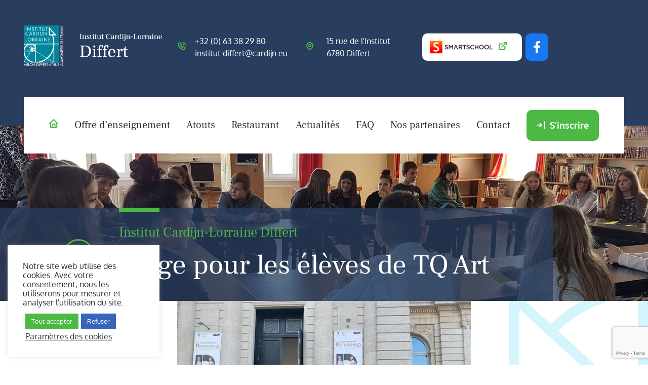

--- FILE ---
content_type: text/html; charset=UTF-8
request_url: https://differt.be/actualite-differt/liege-pour-les-eleves-de-tq-art/
body_size: 15927
content:
<!DOCTYPE html>

<html class="no-js" lang="fr-FR">

<head>
<!-- Google Tag Manager -->
<script>(function(w,d,s,l,i){w[l]=w[l]||[];w[l].push({'gtm.start':
new Date().getTime(),event:'gtm.js'});var f=d.getElementsByTagName(s)[0],
j=d.createElement(s),dl=l!='dataLayer'?'&l='+l:'';j.async=true;j.src=
'https://www.googletagmanager.com/gtm.js?id='+i+dl;f.parentNode.insertBefore(j,f);
})(window,document,'script','dataLayer','GTM-TZ86C94');</script>
<!-- End Google Tag Manager -->
    <meta charset="UTF-8">
    <meta name="viewport" content="width=device-width, initial-scale=1.0" >

    <link rel="profile" href="https://gmpg.org/xfn/11">

    <meta name='robots' content='index, follow, max-image-preview:large, max-snippet:-1, max-video-preview:-1' />
	<style>img:is([sizes="auto" i], [sizes^="auto," i]) { contain-intrinsic-size: 3000px 1500px }</style>
	<meta property="og:title" content="Liège pour les élèves de TQ Art"/>
<meta property="og:description" content="Sortie pédagogique pour les élèves de l&#039;option artistique ce vendredi 25 novembre à Liège.    Au programme, ils ont visité l&#039;Europaexpo - I love Jap"/>
<meta property="og:image" content="https://differt.be/wp-content/uploads/2022/11/photo-groupe.jpg"/>
<meta property="og:image:width" content="640"/>
<meta property="og:image:height" content="480"/>
<meta property="og:image:type" content="image/jpeg"/>
<meta property="og:type" content="article"/>
<meta property="og:article:published_time" content="2022-11-28 21:30:11"/>
<meta property="og:article:modified_time" content="2022-11-28 21:30:11"/>
<meta name="twitter:card" content="summary">
<meta name="twitter:title" content="Liège pour les élèves de TQ Art"/>
<meta name="twitter:description" content="Sortie pédagogique pour les élèves de l&#039;option artistique ce vendredi 25 novembre à Liège.    Au programme, ils ont visité l&#039;Europaexpo - I love Jap"/>
<meta name="twitter:image" content="https://differt.be/wp-content/uploads/2022/11/photo-groupe.jpg"/>
<meta name="author" content="Frédéric Poskin"/>

	<!-- This site is optimized with the Yoast SEO plugin v24.3 - https://yoast.com/wordpress/plugins/seo/ -->
	<title>Liège pour les élèves de TQ Art | Institut Cardijn-Lorraine Differt</title>
	<link rel="canonical" href="https://differt.be/actualite-differt/liege-pour-les-eleves-de-tq-art/" />
	<meta property="og:url" content="https://differt.be/actualite-differt/liege-pour-les-eleves-de-tq-art/" />
	<meta property="og:site_name" content="Institut Cardijn-Lorraine Differt" />
	<meta property="article:published_time" content="2022-11-28T20:30:11+00:00" />
	<meta property="og:image" content="https://differt.be/wp-content/uploads/2022/11/photo-groupe.jpg" />
	<meta property="og:image:width" content="640" />
	<meta property="og:image:height" content="480" />
	<meta property="og:image:type" content="image/jpeg" />
	<meta name="author" content="Frédéric Poskin" />
	<meta name="twitter:label1" content="Écrit par" />
	<meta name="twitter:data1" content="Frédéric Poskin" />
	<meta name="twitter:label2" content="Durée de lecture estimée" />
	<meta name="twitter:data2" content="4 minutes" />
	<script type="application/ld+json" class="yoast-schema-graph">{"@context":"https://schema.org","@graph":[{"@type":"WebPage","@id":"https://differt.be/actualite-differt/liege-pour-les-eleves-de-tq-art/","url":"https://differt.be/actualite-differt/liege-pour-les-eleves-de-tq-art/","name":"Liège pour les élèves de TQ Art | Institut Cardijn-Lorraine Differt","isPartOf":{"@id":"https://differt.be/#website"},"primaryImageOfPage":{"@id":"https://differt.be/actualite-differt/liege-pour-les-eleves-de-tq-art/#primaryimage"},"image":{"@id":"https://differt.be/actualite-differt/liege-pour-les-eleves-de-tq-art/#primaryimage"},"thumbnailUrl":"https://differt.be/wp-content/uploads/2022/11/photo-groupe.jpg","datePublished":"2022-11-28T20:30:11+00:00","dateModified":"2022-11-28T20:30:11+00:00","author":{"@id":"https://differt.be/#/schema/person/2066e4f6f1f60a65e5e0838de6500544"},"breadcrumb":{"@id":"https://differt.be/actualite-differt/liege-pour-les-eleves-de-tq-art/#breadcrumb"},"inLanguage":"fr-FR","potentialAction":[{"@type":"ReadAction","target":["https://differt.be/actualite-differt/liege-pour-les-eleves-de-tq-art/"]}]},{"@type":"ImageObject","inLanguage":"fr-FR","@id":"https://differt.be/actualite-differt/liege-pour-les-eleves-de-tq-art/#primaryimage","url":"https://differt.be/wp-content/uploads/2022/11/photo-groupe.jpg","contentUrl":"https://differt.be/wp-content/uploads/2022/11/photo-groupe.jpg","width":640,"height":480},{"@type":"BreadcrumbList","@id":"https://differt.be/actualite-differt/liege-pour-les-eleves-de-tq-art/#breadcrumb","itemListElement":[{"@type":"ListItem","position":1,"name":"Accueil","item":"https://differt.be/"},{"@type":"ListItem","position":2,"name":"Liège pour les élèves de TQ Art"}]},{"@type":"WebSite","@id":"https://differt.be/#website","url":"https://differt.be/","name":"Institut Cardijn-Lorraine Differt","description":"Chacun vaut la peine","potentialAction":[{"@type":"SearchAction","target":{"@type":"EntryPoint","urlTemplate":"https://differt.be/?s={search_term_string}"},"query-input":{"@type":"PropertyValueSpecification","valueRequired":true,"valueName":"search_term_string"}}],"inLanguage":"fr-FR"},{"@type":"Person","@id":"https://differt.be/#/schema/person/2066e4f6f1f60a65e5e0838de6500544","name":"Frédéric Poskin","image":{"@type":"ImageObject","inLanguage":"fr-FR","@id":"https://differt.be/#/schema/person/image/","url":"https://secure.gravatar.com/avatar/e90c85b2e6c789a490d67a6d6f02da8f?s=96&d=mm&r=g","contentUrl":"https://secure.gravatar.com/avatar/e90c85b2e6c789a490d67a6d6f02da8f?s=96&d=mm&r=g","caption":"Frédéric Poskin"},"sameAs":["http://differt.be"]}]}</script>
	<!-- / Yoast SEO plugin. -->


<link rel='dns-prefetch' href='//cdn.jsdelivr.net' />
<link rel='dns-prefetch' href='//unpkg.com' />
<link rel="alternate" type="application/rss+xml" title="Institut Cardijn-Lorraine Differt &raquo; Flux" href="https://differt.be/feed/" />
<link rel="alternate" type="application/rss+xml" title="Institut Cardijn-Lorraine Differt &raquo; Flux des commentaires" href="https://differt.be/comments/feed/" />
<script>
window._wpemojiSettings = {"baseUrl":"https:\/\/s.w.org\/images\/core\/emoji\/15.0.3\/72x72\/","ext":".png","svgUrl":"https:\/\/s.w.org\/images\/core\/emoji\/15.0.3\/svg\/","svgExt":".svg","source":{"concatemoji":"https:\/\/differt.be\/wp-includes\/js\/wp-emoji-release.min.js?ver=6.7.4"}};
/*! This file is auto-generated */
!function(i,n){var o,s,e;function c(e){try{var t={supportTests:e,timestamp:(new Date).valueOf()};sessionStorage.setItem(o,JSON.stringify(t))}catch(e){}}function p(e,t,n){e.clearRect(0,0,e.canvas.width,e.canvas.height),e.fillText(t,0,0);var t=new Uint32Array(e.getImageData(0,0,e.canvas.width,e.canvas.height).data),r=(e.clearRect(0,0,e.canvas.width,e.canvas.height),e.fillText(n,0,0),new Uint32Array(e.getImageData(0,0,e.canvas.width,e.canvas.height).data));return t.every(function(e,t){return e===r[t]})}function u(e,t,n){switch(t){case"flag":return n(e,"\ud83c\udff3\ufe0f\u200d\u26a7\ufe0f","\ud83c\udff3\ufe0f\u200b\u26a7\ufe0f")?!1:!n(e,"\ud83c\uddfa\ud83c\uddf3","\ud83c\uddfa\u200b\ud83c\uddf3")&&!n(e,"\ud83c\udff4\udb40\udc67\udb40\udc62\udb40\udc65\udb40\udc6e\udb40\udc67\udb40\udc7f","\ud83c\udff4\u200b\udb40\udc67\u200b\udb40\udc62\u200b\udb40\udc65\u200b\udb40\udc6e\u200b\udb40\udc67\u200b\udb40\udc7f");case"emoji":return!n(e,"\ud83d\udc26\u200d\u2b1b","\ud83d\udc26\u200b\u2b1b")}return!1}function f(e,t,n){var r="undefined"!=typeof WorkerGlobalScope&&self instanceof WorkerGlobalScope?new OffscreenCanvas(300,150):i.createElement("canvas"),a=r.getContext("2d",{willReadFrequently:!0}),o=(a.textBaseline="top",a.font="600 32px Arial",{});return e.forEach(function(e){o[e]=t(a,e,n)}),o}function t(e){var t=i.createElement("script");t.src=e,t.defer=!0,i.head.appendChild(t)}"undefined"!=typeof Promise&&(o="wpEmojiSettingsSupports",s=["flag","emoji"],n.supports={everything:!0,everythingExceptFlag:!0},e=new Promise(function(e){i.addEventListener("DOMContentLoaded",e,{once:!0})}),new Promise(function(t){var n=function(){try{var e=JSON.parse(sessionStorage.getItem(o));if("object"==typeof e&&"number"==typeof e.timestamp&&(new Date).valueOf()<e.timestamp+604800&&"object"==typeof e.supportTests)return e.supportTests}catch(e){}return null}();if(!n){if("undefined"!=typeof Worker&&"undefined"!=typeof OffscreenCanvas&&"undefined"!=typeof URL&&URL.createObjectURL&&"undefined"!=typeof Blob)try{var e="postMessage("+f.toString()+"("+[JSON.stringify(s),u.toString(),p.toString()].join(",")+"));",r=new Blob([e],{type:"text/javascript"}),a=new Worker(URL.createObjectURL(r),{name:"wpTestEmojiSupports"});return void(a.onmessage=function(e){c(n=e.data),a.terminate(),t(n)})}catch(e){}c(n=f(s,u,p))}t(n)}).then(function(e){for(var t in e)n.supports[t]=e[t],n.supports.everything=n.supports.everything&&n.supports[t],"flag"!==t&&(n.supports.everythingExceptFlag=n.supports.everythingExceptFlag&&n.supports[t]);n.supports.everythingExceptFlag=n.supports.everythingExceptFlag&&!n.supports.flag,n.DOMReady=!1,n.readyCallback=function(){n.DOMReady=!0}}).then(function(){return e}).then(function(){var e;n.supports.everything||(n.readyCallback(),(e=n.source||{}).concatemoji?t(e.concatemoji):e.wpemoji&&e.twemoji&&(t(e.twemoji),t(e.wpemoji)))}))}((window,document),window._wpemojiSettings);
</script>
<style id='wp-emoji-styles-inline-css'>

	img.wp-smiley, img.emoji {
		display: inline !important;
		border: none !important;
		box-shadow: none !important;
		height: 1em !important;
		width: 1em !important;
		margin: 0 0.07em !important;
		vertical-align: -0.1em !important;
		background: none !important;
		padding: 0 !important;
	}
</style>
<link rel='stylesheet' id='wp-block-library-css' href='https://differt.be/wp-includes/css/dist/block-library/style.min.css?ver=6.7.4' media='all' />
<style id='classic-theme-styles-inline-css'>
/*! This file is auto-generated */
.wp-block-button__link{color:#fff;background-color:#32373c;border-radius:9999px;box-shadow:none;text-decoration:none;padding:calc(.667em + 2px) calc(1.333em + 2px);font-size:1.125em}.wp-block-file__button{background:#32373c;color:#fff;text-decoration:none}
</style>
<style id='global-styles-inline-css'>
:root{--wp--preset--aspect-ratio--square: 1;--wp--preset--aspect-ratio--4-3: 4/3;--wp--preset--aspect-ratio--3-4: 3/4;--wp--preset--aspect-ratio--3-2: 3/2;--wp--preset--aspect-ratio--2-3: 2/3;--wp--preset--aspect-ratio--16-9: 16/9;--wp--preset--aspect-ratio--9-16: 9/16;--wp--preset--color--black: #000000;--wp--preset--color--cyan-bluish-gray: #abb8c3;--wp--preset--color--white: #ffffff;--wp--preset--color--pale-pink: #f78da7;--wp--preset--color--vivid-red: #cf2e2e;--wp--preset--color--luminous-vivid-orange: #ff6900;--wp--preset--color--luminous-vivid-amber: #fcb900;--wp--preset--color--light-green-cyan: #7bdcb5;--wp--preset--color--vivid-green-cyan: #00d084;--wp--preset--color--pale-cyan-blue: #8ed1fc;--wp--preset--color--vivid-cyan-blue: #0693e3;--wp--preset--color--vivid-purple: #9b51e0;--wp--preset--color--accent: #cd2653;--wp--preset--color--primary: #000000;--wp--preset--color--secondary: #6d6d6d;--wp--preset--color--subtle-background: #dcd7ca;--wp--preset--color--background: #f5efe0;--wp--preset--gradient--vivid-cyan-blue-to-vivid-purple: linear-gradient(135deg,rgba(6,147,227,1) 0%,rgb(155,81,224) 100%);--wp--preset--gradient--light-green-cyan-to-vivid-green-cyan: linear-gradient(135deg,rgb(122,220,180) 0%,rgb(0,208,130) 100%);--wp--preset--gradient--luminous-vivid-amber-to-luminous-vivid-orange: linear-gradient(135deg,rgba(252,185,0,1) 0%,rgba(255,105,0,1) 100%);--wp--preset--gradient--luminous-vivid-orange-to-vivid-red: linear-gradient(135deg,rgba(255,105,0,1) 0%,rgb(207,46,46) 100%);--wp--preset--gradient--very-light-gray-to-cyan-bluish-gray: linear-gradient(135deg,rgb(238,238,238) 0%,rgb(169,184,195) 100%);--wp--preset--gradient--cool-to-warm-spectrum: linear-gradient(135deg,rgb(74,234,220) 0%,rgb(151,120,209) 20%,rgb(207,42,186) 40%,rgb(238,44,130) 60%,rgb(251,105,98) 80%,rgb(254,248,76) 100%);--wp--preset--gradient--blush-light-purple: linear-gradient(135deg,rgb(255,206,236) 0%,rgb(152,150,240) 100%);--wp--preset--gradient--blush-bordeaux: linear-gradient(135deg,rgb(254,205,165) 0%,rgb(254,45,45) 50%,rgb(107,0,62) 100%);--wp--preset--gradient--luminous-dusk: linear-gradient(135deg,rgb(255,203,112) 0%,rgb(199,81,192) 50%,rgb(65,88,208) 100%);--wp--preset--gradient--pale-ocean: linear-gradient(135deg,rgb(255,245,203) 0%,rgb(182,227,212) 50%,rgb(51,167,181) 100%);--wp--preset--gradient--electric-grass: linear-gradient(135deg,rgb(202,248,128) 0%,rgb(113,206,126) 100%);--wp--preset--gradient--midnight: linear-gradient(135deg,rgb(2,3,129) 0%,rgb(40,116,252) 100%);--wp--preset--font-size--small: 18px;--wp--preset--font-size--medium: 20px;--wp--preset--font-size--large: 26.25px;--wp--preset--font-size--x-large: 42px;--wp--preset--font-size--normal: 21px;--wp--preset--font-size--larger: 32px;--wp--preset--spacing--20: 0.44rem;--wp--preset--spacing--30: 0.67rem;--wp--preset--spacing--40: 1rem;--wp--preset--spacing--50: 1.5rem;--wp--preset--spacing--60: 2.25rem;--wp--preset--spacing--70: 3.38rem;--wp--preset--spacing--80: 5.06rem;--wp--preset--shadow--natural: 6px 6px 9px rgba(0, 0, 0, 0.2);--wp--preset--shadow--deep: 12px 12px 50px rgba(0, 0, 0, 0.4);--wp--preset--shadow--sharp: 6px 6px 0px rgba(0, 0, 0, 0.2);--wp--preset--shadow--outlined: 6px 6px 0px -3px rgba(255, 255, 255, 1), 6px 6px rgba(0, 0, 0, 1);--wp--preset--shadow--crisp: 6px 6px 0px rgba(0, 0, 0, 1);}:where(.is-layout-flex){gap: 0.5em;}:where(.is-layout-grid){gap: 0.5em;}body .is-layout-flex{display: flex;}.is-layout-flex{flex-wrap: wrap;align-items: center;}.is-layout-flex > :is(*, div){margin: 0;}body .is-layout-grid{display: grid;}.is-layout-grid > :is(*, div){margin: 0;}:where(.wp-block-columns.is-layout-flex){gap: 2em;}:where(.wp-block-columns.is-layout-grid){gap: 2em;}:where(.wp-block-post-template.is-layout-flex){gap: 1.25em;}:where(.wp-block-post-template.is-layout-grid){gap: 1.25em;}.has-black-color{color: var(--wp--preset--color--black) !important;}.has-cyan-bluish-gray-color{color: var(--wp--preset--color--cyan-bluish-gray) !important;}.has-white-color{color: var(--wp--preset--color--white) !important;}.has-pale-pink-color{color: var(--wp--preset--color--pale-pink) !important;}.has-vivid-red-color{color: var(--wp--preset--color--vivid-red) !important;}.has-luminous-vivid-orange-color{color: var(--wp--preset--color--luminous-vivid-orange) !important;}.has-luminous-vivid-amber-color{color: var(--wp--preset--color--luminous-vivid-amber) !important;}.has-light-green-cyan-color{color: var(--wp--preset--color--light-green-cyan) !important;}.has-vivid-green-cyan-color{color: var(--wp--preset--color--vivid-green-cyan) !important;}.has-pale-cyan-blue-color{color: var(--wp--preset--color--pale-cyan-blue) !important;}.has-vivid-cyan-blue-color{color: var(--wp--preset--color--vivid-cyan-blue) !important;}.has-vivid-purple-color{color: var(--wp--preset--color--vivid-purple) !important;}.has-black-background-color{background-color: var(--wp--preset--color--black) !important;}.has-cyan-bluish-gray-background-color{background-color: var(--wp--preset--color--cyan-bluish-gray) !important;}.has-white-background-color{background-color: var(--wp--preset--color--white) !important;}.has-pale-pink-background-color{background-color: var(--wp--preset--color--pale-pink) !important;}.has-vivid-red-background-color{background-color: var(--wp--preset--color--vivid-red) !important;}.has-luminous-vivid-orange-background-color{background-color: var(--wp--preset--color--luminous-vivid-orange) !important;}.has-luminous-vivid-amber-background-color{background-color: var(--wp--preset--color--luminous-vivid-amber) !important;}.has-light-green-cyan-background-color{background-color: var(--wp--preset--color--light-green-cyan) !important;}.has-vivid-green-cyan-background-color{background-color: var(--wp--preset--color--vivid-green-cyan) !important;}.has-pale-cyan-blue-background-color{background-color: var(--wp--preset--color--pale-cyan-blue) !important;}.has-vivid-cyan-blue-background-color{background-color: var(--wp--preset--color--vivid-cyan-blue) !important;}.has-vivid-purple-background-color{background-color: var(--wp--preset--color--vivid-purple) !important;}.has-black-border-color{border-color: var(--wp--preset--color--black) !important;}.has-cyan-bluish-gray-border-color{border-color: var(--wp--preset--color--cyan-bluish-gray) !important;}.has-white-border-color{border-color: var(--wp--preset--color--white) !important;}.has-pale-pink-border-color{border-color: var(--wp--preset--color--pale-pink) !important;}.has-vivid-red-border-color{border-color: var(--wp--preset--color--vivid-red) !important;}.has-luminous-vivid-orange-border-color{border-color: var(--wp--preset--color--luminous-vivid-orange) !important;}.has-luminous-vivid-amber-border-color{border-color: var(--wp--preset--color--luminous-vivid-amber) !important;}.has-light-green-cyan-border-color{border-color: var(--wp--preset--color--light-green-cyan) !important;}.has-vivid-green-cyan-border-color{border-color: var(--wp--preset--color--vivid-green-cyan) !important;}.has-pale-cyan-blue-border-color{border-color: var(--wp--preset--color--pale-cyan-blue) !important;}.has-vivid-cyan-blue-border-color{border-color: var(--wp--preset--color--vivid-cyan-blue) !important;}.has-vivid-purple-border-color{border-color: var(--wp--preset--color--vivid-purple) !important;}.has-vivid-cyan-blue-to-vivid-purple-gradient-background{background: var(--wp--preset--gradient--vivid-cyan-blue-to-vivid-purple) !important;}.has-light-green-cyan-to-vivid-green-cyan-gradient-background{background: var(--wp--preset--gradient--light-green-cyan-to-vivid-green-cyan) !important;}.has-luminous-vivid-amber-to-luminous-vivid-orange-gradient-background{background: var(--wp--preset--gradient--luminous-vivid-amber-to-luminous-vivid-orange) !important;}.has-luminous-vivid-orange-to-vivid-red-gradient-background{background: var(--wp--preset--gradient--luminous-vivid-orange-to-vivid-red) !important;}.has-very-light-gray-to-cyan-bluish-gray-gradient-background{background: var(--wp--preset--gradient--very-light-gray-to-cyan-bluish-gray) !important;}.has-cool-to-warm-spectrum-gradient-background{background: var(--wp--preset--gradient--cool-to-warm-spectrum) !important;}.has-blush-light-purple-gradient-background{background: var(--wp--preset--gradient--blush-light-purple) !important;}.has-blush-bordeaux-gradient-background{background: var(--wp--preset--gradient--blush-bordeaux) !important;}.has-luminous-dusk-gradient-background{background: var(--wp--preset--gradient--luminous-dusk) !important;}.has-pale-ocean-gradient-background{background: var(--wp--preset--gradient--pale-ocean) !important;}.has-electric-grass-gradient-background{background: var(--wp--preset--gradient--electric-grass) !important;}.has-midnight-gradient-background{background: var(--wp--preset--gradient--midnight) !important;}.has-small-font-size{font-size: var(--wp--preset--font-size--small) !important;}.has-medium-font-size{font-size: var(--wp--preset--font-size--medium) !important;}.has-large-font-size{font-size: var(--wp--preset--font-size--large) !important;}.has-x-large-font-size{font-size: var(--wp--preset--font-size--x-large) !important;}
:where(.wp-block-post-template.is-layout-flex){gap: 1.25em;}:where(.wp-block-post-template.is-layout-grid){gap: 1.25em;}
:where(.wp-block-columns.is-layout-flex){gap: 2em;}:where(.wp-block-columns.is-layout-grid){gap: 2em;}
:root :where(.wp-block-pullquote){font-size: 1.5em;line-height: 1.6;}
</style>
<link rel='stylesheet' id='contact-form-7-css' href='https://differt.be/wp-content/plugins/contact-form-7/includes/css/styles.css?ver=6.0.3' media='all' />
<link rel='stylesheet' id='cookie-law-info-css' href='https://differt.be/wp-content/plugins/cookie-law-info/legacy/public/css/cookie-law-info-public.css?ver=3.2.8' media='all' />
<link rel='stylesheet' id='cookie-law-info-gdpr-css' href='https://differt.be/wp-content/plugins/cookie-law-info/legacy/public/css/cookie-law-info-gdpr.css?ver=3.2.8' media='all' />
<link rel='stylesheet' id='bootstrap-css' href='https://cdn.jsdelivr.net/npm/bootstrap@4.5.3/dist/css/bootstrap.min.css?ver=6.7.4' media='all' />
<link rel='stylesheet' id='swiper-css' href='https://unpkg.com/swiper@7/swiper-bundle.min.css?ver=6.7.4' media='all' />
<link rel='stylesheet' id='twentytwenty-style-css' href='https://differt.be/wp-content/themes/twentytwenty-child/style.css?ver=1.1.0' media='all' />
<style id='twentytwenty-style-inline-css'>
.color-accent,.color-accent-hover:hover,.color-accent-hover:focus,:root .has-accent-color,.has-drop-cap:not(:focus):first-letter,.wp-block-button.is-style-outline,a { color: #cd2653; }blockquote,.border-color-accent,.border-color-accent-hover:hover,.border-color-accent-hover:focus { border-color: #cd2653; }button,.button,.faux-button,.wp-block-button__link,.wp-block-file .wp-block-file__button,input[type="button"],input[type="reset"],input[type="submit"],.bg-accent,.bg-accent-hover:hover,.bg-accent-hover:focus,:root .has-accent-background-color,.comment-reply-link { background-color: #cd2653; }.fill-children-accent,.fill-children-accent * { fill: #cd2653; }body,.entry-title a,:root .has-primary-color { color: #000000; }:root .has-primary-background-color { background-color: #000000; }cite,figcaption,.wp-caption-text,.post-meta,.entry-content .wp-block-archives li,.entry-content .wp-block-categories li,.entry-content .wp-block-latest-posts li,.wp-block-latest-comments__comment-date,.wp-block-latest-posts__post-date,.wp-block-embed figcaption,.wp-block-image figcaption,.wp-block-pullquote cite,.comment-metadata,.comment-respond .comment-notes,.comment-respond .logged-in-as,.pagination .dots,.entry-content hr:not(.has-background),hr.styled-separator,:root .has-secondary-color { color: #6d6d6d; }:root .has-secondary-background-color { background-color: #6d6d6d; }pre,fieldset,input,textarea,table,table *,hr { border-color: #dcd7ca; }caption,code,code,kbd,samp,.wp-block-table.is-style-stripes tbody tr:nth-child(odd),:root .has-subtle-background-background-color { background-color: #dcd7ca; }.wp-block-table.is-style-stripes { border-bottom-color: #dcd7ca; }.wp-block-latest-posts.is-grid li { border-top-color: #dcd7ca; }:root .has-subtle-background-color { color: #dcd7ca; }body:not(.overlay-header) .primary-menu > li > a,body:not(.overlay-header) .primary-menu > li > .icon,.modal-menu a,.footer-menu a, .footer-widgets a:where(:not(.wp-block-button__link)),#site-footer .wp-block-button.is-style-outline,.wp-block-pullquote:before,.singular:not(.overlay-header) .entry-header a,.archive-header a,.header-footer-group .color-accent,.header-footer-group .color-accent-hover:hover { color: #cd2653; }.social-icons a,#site-footer button:not(.toggle),#site-footer .button,#site-footer .faux-button,#site-footer .wp-block-button__link,#site-footer .wp-block-file__button,#site-footer input[type="button"],#site-footer input[type="reset"],#site-footer input[type="submit"] { background-color: #cd2653; }.header-footer-group,body:not(.overlay-header) #site-header .toggle,.menu-modal .toggle { color: #000000; }body:not(.overlay-header) .primary-menu ul { background-color: #000000; }body:not(.overlay-header) .primary-menu > li > ul:after { border-bottom-color: #000000; }body:not(.overlay-header) .primary-menu ul ul:after { border-left-color: #000000; }.site-description,body:not(.overlay-header) .toggle-inner .toggle-text,.widget .post-date,.widget .rss-date,.widget_archive li,.widget_categories li,.widget cite,.widget_pages li,.widget_meta li,.widget_nav_menu li,.powered-by-wordpress,.footer-credits .privacy-policy,.to-the-top,.singular .entry-header .post-meta,.singular:not(.overlay-header) .entry-header .post-meta a { color: #6d6d6d; }.header-footer-group pre,.header-footer-group fieldset,.header-footer-group input,.header-footer-group textarea,.header-footer-group table,.header-footer-group table *,.footer-nav-widgets-wrapper,#site-footer,.menu-modal nav *,.footer-widgets-outer-wrapper,.footer-top { border-color: #dcd7ca; }.header-footer-group table caption,body:not(.overlay-header) .header-inner .toggle-wrapper::before { background-color: #dcd7ca; }
</style>
<link rel='stylesheet' id='twentytwenty-fonts-css' href='https://differt.be/wp-content/themes/twentytwenty/assets/css/font-inter.css?ver=1.1.0' media='all' />
<link rel='stylesheet' id='twentytwenty-print-style-css' href='https://differt.be/wp-content/themes/twentytwenty/print.css?ver=1.1.0' media='print' />
<link rel='stylesheet' id='slb_core-css' href='https://differt.be/wp-content/plugins/simple-lightbox/client/css/app.css?ver=2.9.3' media='all' />
<script src="https://differt.be/wp-includes/js/jquery/jquery.min.js?ver=3.7.1" id="jquery-core-js"></script>
<script src="https://differt.be/wp-includes/js/jquery/jquery-migrate.min.js?ver=3.4.1" id="jquery-migrate-js"></script>
<script id="cookie-law-info-js-extra">
var Cli_Data = {"nn_cookie_ids":["_ga_*","_pk_ses.14.bea9","_ga_K07CQ0J1HD","_ga","_GRECAPTCHA","_pk_id.14.bea9","cookielawinfo-checkbox-analytics","CookieLawInfoConsent","cookielawinfo-checkbox-necessary"],"cookielist":[],"non_necessary_cookies":{"necessary":["_GRECAPTCHA","CookieLawInfoConsent"],"analytics":["_ga_*","_pk_ses.14.bea9","_ga_K07CQ0J1HD","_ga","_pk_id.14.bea9"]},"ccpaEnabled":"","ccpaRegionBased":"","ccpaBarEnabled":"","strictlyEnabled":["necessary","obligatoire"],"ccpaType":"gdpr","js_blocking":"1","custom_integration":"","triggerDomRefresh":"","secure_cookies":""};
var cli_cookiebar_settings = {"animate_speed_hide":"500","animate_speed_show":"500","background":"#FFF","border":"#b1a6a6c2","border_on":"","button_1_button_colour":"#4cb944","button_1_button_hover":"#3d9436","button_1_link_colour":"#fff","button_1_as_button":"1","button_1_new_win":"","button_2_button_colour":"#333","button_2_button_hover":"#292929","button_2_link_colour":"#444","button_2_as_button":"","button_2_hidebar":"","button_3_button_colour":"#3566bb","button_3_button_hover":"#2a5296","button_3_link_colour":"#fff","button_3_as_button":"1","button_3_new_win":"","button_4_button_colour":"#000","button_4_button_hover":"#000000","button_4_link_colour":"#333333","button_4_as_button":"","button_7_button_colour":"#4cb944","button_7_button_hover":"#3d9436","button_7_link_colour":"#fff","button_7_as_button":"1","button_7_new_win":"","font_family":"inherit","header_fix":"","notify_animate_hide":"1","notify_animate_show":"1","notify_div_id":"#cookie-law-info-bar","notify_position_horizontal":"right","notify_position_vertical":"bottom","scroll_close":"","scroll_close_reload":"","accept_close_reload":"","reject_close_reload":"","showagain_tab":"1","showagain_background":"#fff","showagain_border":"#000","showagain_div_id":"#cookie-law-info-again","showagain_x_position":"0","text":"#333333","show_once_yn":"","show_once":"10000","logging_on":"","as_popup":"","popup_overlay":"1","bar_heading_text":"","cookie_bar_as":"widget","popup_showagain_position":"bottom-right","widget_position":"left"};
var log_object = {"ajax_url":"https:\/\/differt.be\/wp-admin\/admin-ajax.php"};
</script>
<script src="https://differt.be/wp-content/plugins/cookie-law-info/legacy/public/js/cookie-law-info-public.js?ver=3.2.8" id="cookie-law-info-js"></script>
<script src="https://cdn.jsdelivr.net/npm/bootstrap@4.5.3/dist/js/bootstrap.bundle.min.js?ver=1" id="bootstrap-js-js"></script>
<script src="https://unpkg.com/swiper@7/swiper-bundle.min.js?ver=1" id="swiper-js"></script>
<script src="https://differt.be/wp-content/themes/twentytwenty-child/assets/js/jquery.slimscroll.min.js?ver=1" id="slimscroll-js"></script>
<script src="https://differt.be/wp-content/themes/twentytwenty-child/assets/js/child.js?ver=1" id="child-js"></script>
<script src="https://differt.be/wp-content/themes/twentytwenty/assets/js/index.js?ver=1.1.0" id="twentytwenty-js-js" defer data-wp-strategy="defer"></script>
<link rel="https://api.w.org/" href="https://differt.be/wp-json/" /><link rel="alternate" title="JSON" type="application/json" href="https://differt.be/wp-json/wp/v2/posts/1275" /><link rel="EditURI" type="application/rsd+xml" title="RSD" href="https://differt.be/xmlrpc.php?rsd" />
<meta name="generator" content="WordPress 6.7.4" />
<link rel='shortlink' href='https://differt.be/?p=1275' />
<link rel="alternate" title="oEmbed (JSON)" type="application/json+oembed" href="https://differt.be/wp-json/oembed/1.0/embed?url=https%3A%2F%2Fdiffert.be%2Factualite-differt%2Fliege-pour-les-eleves-de-tq-art%2F" />
<link rel="alternate" title="oEmbed (XML)" type="text/xml+oembed" href="https://differt.be/wp-json/oembed/1.0/embed?url=https%3A%2F%2Fdiffert.be%2Factualite-differt%2Fliege-pour-les-eleves-de-tq-art%2F&#038;format=xml" />
	<script>document.documentElement.className = document.documentElement.className.replace( 'no-js', 'js' );</script>
	<link rel="icon" href="https://differt.be/wp-content/uploads/2021/01/favicon.png" sizes="32x32" />
<link rel="icon" href="https://differt.be/wp-content/uploads/2021/01/favicon.png" sizes="192x192" />
<link rel="apple-touch-icon" href="https://differt.be/wp-content/uploads/2021/01/favicon.png" />
<meta name="msapplication-TileImage" content="https://differt.be/wp-content/uploads/2021/01/favicon.png" />

    <link rel="stylesheet" href="https://use.fontawesome.com/releases/v5.15.1/css/all.css" integrity="sha384-vp86vTRFVJgpjF9jiIGPEEqYqlDwgyBgEF109VFjmqGmIY/Y4HV4d3Gp2irVfcrp" crossorigin="anonymous">


</head>

<body class="post-template-default single single-post postid-1275 single-format-standard wp-embed-responsive singular has-post-thumbnail has-single-pagination showing-comments show-avatars footer-top-hidden">
<!-- Google Tag Manager (noscript) -->
<noscript><iframe src="https://www.googletagmanager.com/ns.html?id=GTM-TZ86C94"
height="0" width="0" style="display:none;visibility:hidden"></iframe></noscript>
<!-- End Google Tag Manager (noscript) -->
<header id="site-header" class="header-footer-group" role="banner">

    <div class="header-inner section-inner">

        <div id="top-header" class="container">
            <div class="row">
            <div class="col-xl-5">
                <a href="/"><img src="https://differt.be/wp-content/themes/twentytwenty-child/images/logo_icl_differt.png" alt="Logo Cardijn Lorraine" width="445" height="131"/></a>
            </div>
            <div class="col-xl-7">
                <div>
                    <span class="icon-phone"></span>
                    <span>
                        <a href="tel:+3263382980">+32 (0) 63 38 29 80</a>
                        <a href="mailto:institut.differt@cardijn.eu">institut.differt@cardijn.eu</a>
                    </span>
                    
                </div>
                <a class="blanc" href="https://goo.gl/maps/tG2LnuVYcv7pYeNe8" target="_blank">
                <span class="icon-map-marker"></span>
                <span>15 rue de l'Institut<br/> 6780 Differt</span>
                </a>
                <a class="outil-ecole smarts" href="https://cardijn.smartschool.be" target="_blank"><img src="https://differt.be/wp-content/themes/twentytwenty-child/images/logo_smartschool.png" alt="Logo smartschool" width="126" height="44" /><span class="icon-external-link"></span></a>
                <a class="fb" href="https://www.facebook.com/Institut-Cardijn-Lorraine-Differt-373402800128726" target="_blank"><i class="fab fa-facebook-f"></i></a>
            </div>
            </div>
        </div>

        <div class="header-titles-wrapper">
            
            <button class="toggle nav-toggle mobile-nav-toggle" data-toggle-target=".menu-modal"  data-toggle-body-class="showing-menu-modal" aria-expanded="false" data-set-focus=".close-nav-toggle">
						<span class="toggle-inner">
							<span class="toggle-icon">
								<svg class="svg-icon" aria-hidden="true" role="img" focusable="false" xmlns="http://www.w3.org/2000/svg" width="26" height="7" viewBox="0 0 26 7"><path fill-rule="evenodd" d="M332.5,45 C330.567003,45 329,43.4329966 329,41.5 C329,39.5670034 330.567003,38 332.5,38 C334.432997,38 336,39.5670034 336,41.5 C336,43.4329966 334.432997,45 332.5,45 Z M342,45 C340.067003,45 338.5,43.4329966 338.5,41.5 C338.5,39.5670034 340.067003,38 342,38 C343.932997,38 345.5,39.5670034 345.5,41.5 C345.5,43.4329966 343.932997,45 342,45 Z M351.5,45 C349.567003,45 348,43.4329966 348,41.5 C348,39.5670034 349.567003,38 351.5,38 C353.432997,38 355,39.5670034 355,41.5 C355,43.4329966 353.432997,45 351.5,45 Z" transform="translate(-329 -38)" /></svg>							</span>
							<span class="toggle-text">Menu</span>
						</span>
            </button><!-- .nav-toggle -->

        </div><!-- .header-titles-wrapper -->

        <div class="header-navigation-wrapper container">

            
                <nav class="primary-menu-wrapper" aria-label="Horizontal" role="navigation">

                    <ul class="primary-menu reset-list-style">

                        <li id="menu-item-10" class="menu-item menu-item-type-post_type menu-item-object-page menu-item-home menu-item-10"><a href="https://differt.be/"><span class="icon-home"></span></a></li>
<li id="menu-item-94" class="menu-item menu-item-type-post_type menu-item-object-page menu-item-94"><a href="https://differt.be/offre-denseignement/">Offre d’enseignement</a></li>
<li id="menu-item-102" class="menu-item menu-item-type-post_type menu-item-object-page menu-item-102"><a href="https://differt.be/atouts/">Atouts</a></li>
<li id="menu-item-159" class="menu-item menu-item-type-post_type menu-item-object-page menu-item-159"><a href="https://differt.be/restaurant/">Restaurant</a></li>
<li id="menu-item-97" class="menu-item menu-item-type-taxonomy menu-item-object-category current-post-ancestor current-menu-parent current-post-parent menu-item-97"><a href="https://differt.be/actualite-differt/">Actualités</a></li>
<li id="menu-item-59" class="menu-item menu-item-type-post_type menu-item-object-page menu-item-59"><a href="https://differt.be/faq/">FAQ</a></li>
<li id="menu-item-191" class="menu-item menu-item-type-post_type menu-item-object-page menu-item-191"><a href="https://differt.be/partenaires/">Nos partenaires</a></li>
<li id="menu-item-92" class="menu-item menu-item-type-post_type menu-item-object-page menu-item-92"><a href="https://differt.be/contact/">Contact</a></li>
<li id="menu-item-18" class="menu-item menu-item-type-custom menu-item-object-custom menu-item-18"><a href="/s-inscrire"><span class="icon-external-link-secondary"></span>S&rsquo;inscrire</a></li>

                    </ul>

                </nav><!-- .primary-menu-wrapper -->

                
        </div><!-- .header-navigation-wrapper -->

    </div><!-- .header-inner -->

    
</header><!-- #site-header -->


<div class="menu-modal cover-modal header-footer-group" data-modal-target-string=".menu-modal">

	<div class="menu-modal-inner modal-inner">

		<div class="menu-wrapper section-inner">

			<div class="menu-top">

				<button class="toggle close-nav-toggle fill-children-current-color" data-toggle-target=".menu-modal" data-toggle-body-class="showing-menu-modal" data-set-focus=".menu-modal">
					<span class="toggle-text">Fermer le menu</span>
					<svg class="svg-icon" aria-hidden="true" role="img" focusable="false" xmlns="http://www.w3.org/2000/svg" width="16" height="16" viewBox="0 0 16 16"><polygon fill="" fill-rule="evenodd" points="6.852 7.649 .399 1.195 1.445 .149 7.899 6.602 14.352 .149 15.399 1.195 8.945 7.649 15.399 14.102 14.352 15.149 7.899 8.695 1.445 15.149 .399 14.102" /></svg>				</button><!-- .nav-toggle -->

				
					<nav class="mobile-menu" aria-label="Mobile">

						<ul class="modal-menu reset-list-style">

						<li class="menu-item menu-item-type-post_type menu-item-object-page menu-item-home menu-item-10"><div class="ancestor-wrapper"><a href="https://differt.be/"><span class="icon-home"></span></a></div><!-- .ancestor-wrapper --></li>
<li class="menu-item menu-item-type-post_type menu-item-object-page menu-item-94"><div class="ancestor-wrapper"><a href="https://differt.be/offre-denseignement/">Offre d’enseignement</a></div><!-- .ancestor-wrapper --></li>
<li class="menu-item menu-item-type-post_type menu-item-object-page menu-item-102"><div class="ancestor-wrapper"><a href="https://differt.be/atouts/">Atouts</a></div><!-- .ancestor-wrapper --></li>
<li class="menu-item menu-item-type-post_type menu-item-object-page menu-item-159"><div class="ancestor-wrapper"><a href="https://differt.be/restaurant/">Restaurant</a></div><!-- .ancestor-wrapper --></li>
<li class="menu-item menu-item-type-taxonomy menu-item-object-category current-post-ancestor current-menu-parent current-post-parent menu-item-97"><div class="ancestor-wrapper"><a href="https://differt.be/actualite-differt/">Actualités</a></div><!-- .ancestor-wrapper --></li>
<li class="menu-item menu-item-type-post_type menu-item-object-page menu-item-59"><div class="ancestor-wrapper"><a href="https://differt.be/faq/">FAQ</a></div><!-- .ancestor-wrapper --></li>
<li class="menu-item menu-item-type-post_type menu-item-object-page menu-item-191"><div class="ancestor-wrapper"><a href="https://differt.be/partenaires/">Nos partenaires</a></div><!-- .ancestor-wrapper --></li>
<li class="menu-item menu-item-type-post_type menu-item-object-page menu-item-92"><div class="ancestor-wrapper"><a href="https://differt.be/contact/">Contact</a></div><!-- .ancestor-wrapper --></li>
<li class="menu-item menu-item-type-custom menu-item-object-custom menu-item-18"><div class="ancestor-wrapper"><a href="/s-inscrire"><span class="icon-external-link-secondary"></span>S&rsquo;inscrire</a></div><!-- .ancestor-wrapper --></li>

						</ul>

					</nav>

					
			</div><!-- .menu-top -->

			<div class="menu-bottom">

				
			</div><!-- .menu-bottom -->

		</div><!-- .menu-wrapper -->

	</div><!-- .menu-modal-inner -->

</div><!-- .menu-modal -->

<main id="site-content" role="main">
    <div id="banner">
        <img src="/wp-content/uploads/2020/12/intern_banner_01.jpg" alt="banniere défaut" />        <div class="titre-interne">
                            <div id="scroll-down" class="scroll-down"><i class="fas fa-angle-down"></i></div>
            
            <div class="titre">
                <h1>
                    <span>Institut Cardijn-Lorraine Differt</span>
                    Liège pour les élèves de TQ Art                </h1>
            </div>
        </div>
    </div>
	
<article class="post-1275 post type-post status-publish format-standard has-post-thumbnail hentry category-actualite-differt" id="post-1275">

	
	<div class="post-inner thin ">
        <div id="sticky-share">
            <div class="container">
                <div class="bloc">
                    <h2>Partager</h2>

                    <ul>
                        <li><a href="https://www.facebook.com/sharer/sharer.php?u=https://differt.be/actualite-differt/liege-pour-les-eleves-de-tq-art/" target="_blank"><i class="fab fa-facebook-f"></i> Facebook</a></li>
                        <li><a href="https://twitter.com/intent/tweet?url=https://differt.be/actualite-differt/liege-pour-les-eleves-de-tq-art/&text=" target="_blank"><i class="fab fa-twitter"></i> Twitter</a></li>
                        <li><a href="mailto:info@example.com?&subject=&body=https://differt.be/actualite-differt/liege-pour-les-eleves-de-tq-art/"target="_blank"><i class="fas fa-envelope"></i> Email</a></li>
                    </ul>
                </div>
            </div>
        </div>
		<div class="entry-content">

            <div class="content-type-1 blog-bg">
                <div class="container">
                    <div class="thumb-post"><img width="580" height="435" src="https://differt.be/wp-content/uploads/2022/11/photo-groupe.jpg" class="attachment-large size-large wp-post-image" alt="" decoding="async" fetchpriority="high" srcset="https://differt.be/wp-content/uploads/2022/11/photo-groupe.jpg 640w, https://differt.be/wp-content/uploads/2022/11/photo-groupe-300x225.jpg 300w" sizes="(max-width: 580px) 100vw, 580px" /></div>
                    <div class="container-interne">
                        <div class="d-flex justify-content-around info-t">
                            <div class="date-blog"><span class="icon-calendar icon"></span> Publié le 28 novembre 2022</div>
                            <div class="categories-blog d-flex"><span class="icon-tag icon"></span> <ul> <li class="categories">Catégories<ul>	<li class="cat-item cat-item-1"><a href="https://differt.be/actualite-differt/">Actualité à Differt</a>
</li>
</ul></li></ul></div>
                        </div>

                        <div id="contenu-blog">
                            <div class="" dir="auto">
<div id="jsc_c_ir" class="x1iorvi4 x1pi30zi x1l90r2v x1swvt13" data-ad-comet-preview="message" data-ad-preview="message">
<div class="x78zum5 xdt5ytf xz62fqu x16ldp7u">
<div class="xu06os2 x1ok221b">
<div class="x11i5rnm xat24cr x1mh8g0r x1vvkbs xdj266r x126k92a">
<div dir="auto">Sortie pédagogique pour les élèves de l&rsquo;option artistique ce vendredi 25 novembre à Liège.</div>
<div dir="auto"></div>
</div>
<div class="x11i5rnm xat24cr x1mh8g0r x1vvkbs xtlvy1s x126k92a">
<div dir="auto">Au programme, ils ont visité l&rsquo;Europaexpo &#8211; I love Japan en admirant au passage l&rsquo;immense gare des Guillemins de Calatrava couverte de couleurs aux ombres magnifiques par Daniel Buren.</div>
<div dir="auto"></div>
</div>
<div class="x11i5rnm xat24cr x1mh8g0r x1vvkbs xtlvy1s x126k92a">
<div dir="auto">Ensuite, à la Boverie, l&rsquo;exposition des Collectionneuses Rothschild, une sélection de plus de 350 oeuvres des 19ème et 20ème siècles réalisées par des artistes de tous horizons tels que Fragonard, Chardin, Cézanne, Claudel, Rodin, Delacroix, Schiele, Gustave Moreau, Renoir, Sisley, Vasarely, Calder, Alechinsky&#8230;</div>
</div>
<div dir="auto"><img decoding="async" class="alignnone size-medium wp-image-1261" src="https://differt.be/wp-content/uploads/2022/11/photo-groupe-300x225.jpg" alt="" width="300" height="225" srcset="https://differt.be/wp-content/uploads/2022/11/photo-groupe-300x225.jpg 300w, https://differt.be/wp-content/uploads/2022/11/photo-groupe.jpg 640w" sizes="(max-width: 300px) 100vw, 300px" /> <img decoding="async" class="alignnone size-medium wp-image-1262" src="https://differt.be/wp-content/uploads/2022/11/9-300x225.jpg" alt="" width="300" height="225" srcset="https://differt.be/wp-content/uploads/2022/11/9-300x225.jpg 300w, https://differt.be/wp-content/uploads/2022/11/9-1024x768.jpg 1024w, https://differt.be/wp-content/uploads/2022/11/9-768x576.jpg 768w, https://differt.be/wp-content/uploads/2022/11/9.jpg 1080w" sizes="(max-width: 300px) 100vw, 300px" /> <img loading="lazy" decoding="async" class="alignnone size-medium wp-image-1263" src="https://differt.be/wp-content/uploads/2022/11/8-225x300.jpg" alt="" width="225" height="300" srcset="https://differt.be/wp-content/uploads/2022/11/8-225x300.jpg 225w, https://differt.be/wp-content/uploads/2022/11/8-768x1024.jpg 768w, https://differt.be/wp-content/uploads/2022/11/8.jpg 960w" sizes="auto, (max-width: 225px) 100vw, 225px" /> <img loading="lazy" decoding="async" class="alignnone size-medium wp-image-1264" src="https://differt.be/wp-content/uploads/2022/11/7-300x225.jpg" alt="" width="300" height="225" srcset="https://differt.be/wp-content/uploads/2022/11/7-300x225.jpg 300w, https://differt.be/wp-content/uploads/2022/11/7-1024x768.jpg 1024w, https://differt.be/wp-content/uploads/2022/11/7-768x576.jpg 768w, https://differt.be/wp-content/uploads/2022/11/7.jpg 1080w" sizes="auto, (max-width: 300px) 100vw, 300px" /> <img loading="lazy" decoding="async" class="alignnone size-medium wp-image-1265" src="https://differt.be/wp-content/uploads/2022/11/6-300x225.jpg" alt="" width="300" height="225" srcset="https://differt.be/wp-content/uploads/2022/11/6-300x225.jpg 300w, https://differt.be/wp-content/uploads/2022/11/6-1024x768.jpg 1024w, https://differt.be/wp-content/uploads/2022/11/6-768x576.jpg 768w, https://differt.be/wp-content/uploads/2022/11/6.jpg 1080w" sizes="auto, (max-width: 300px) 100vw, 300px" /> <img loading="lazy" decoding="async" class="alignnone size-medium wp-image-1266" src="https://differt.be/wp-content/uploads/2022/11/5-300x225.jpg" alt="" width="300" height="225" srcset="https://differt.be/wp-content/uploads/2022/11/5-300x225.jpg 300w, https://differt.be/wp-content/uploads/2022/11/5-1024x768.jpg 1024w, https://differt.be/wp-content/uploads/2022/11/5-768x576.jpg 768w, https://differt.be/wp-content/uploads/2022/11/5.jpg 1080w" sizes="auto, (max-width: 300px) 100vw, 300px" /> <img loading="lazy" decoding="async" class="alignnone size-medium wp-image-1267" src="https://differt.be/wp-content/uploads/2022/11/4-1-300x225.jpg" alt="" width="300" height="225" srcset="https://differt.be/wp-content/uploads/2022/11/4-1-300x225.jpg 300w, https://differt.be/wp-content/uploads/2022/11/4-1-1024x768.jpg 1024w, https://differt.be/wp-content/uploads/2022/11/4-1-768x576.jpg 768w, https://differt.be/wp-content/uploads/2022/11/4-1.jpg 1080w" sizes="auto, (max-width: 300px) 100vw, 300px" /> <img loading="lazy" decoding="async" class="alignnone size-medium wp-image-1268" src="https://differt.be/wp-content/uploads/2022/11/3-1-300x225.jpg" alt="" width="300" height="225" srcset="https://differt.be/wp-content/uploads/2022/11/3-1-300x225.jpg 300w, https://differt.be/wp-content/uploads/2022/11/3-1-1024x768.jpg 1024w, https://differt.be/wp-content/uploads/2022/11/3-1-768x576.jpg 768w, https://differt.be/wp-content/uploads/2022/11/3-1.jpg 1080w" sizes="auto, (max-width: 300px) 100vw, 300px" /> <img loading="lazy" decoding="async" class="alignnone size-medium wp-image-1269" src="https://differt.be/wp-content/uploads/2022/11/2-1-300x225.jpg" alt="" width="300" height="225" srcset="https://differt.be/wp-content/uploads/2022/11/2-1-300x225.jpg 300w, https://differt.be/wp-content/uploads/2022/11/2-1-1024x768.jpg 1024w, https://differt.be/wp-content/uploads/2022/11/2-1-768x576.jpg 768w, https://differt.be/wp-content/uploads/2022/11/2-1.jpg 1080w" sizes="auto, (max-width: 300px) 100vw, 300px" /> <img loading="lazy" decoding="async" class="alignnone size-medium wp-image-1270" src="https://differt.be/wp-content/uploads/2022/11/15-200x300.jpg" alt="" width="200" height="300" srcset="https://differt.be/wp-content/uploads/2022/11/15-200x300.jpg 200w, https://differt.be/wp-content/uploads/2022/11/15-684x1024.jpg 684w, https://differt.be/wp-content/uploads/2022/11/15-768x1149.jpg 768w, https://differt.be/wp-content/uploads/2022/11/15-1027x1536.jpg 1027w, https://differt.be/wp-content/uploads/2022/11/15.jpg 855w" sizes="auto, (max-width: 200px) 100vw, 200px" /> <img loading="lazy" decoding="async" class="alignnone size-medium wp-image-1274" src="https://differt.be/wp-content/uploads/2022/11/10-225x300.jpg" alt="" width="225" height="300" srcset="https://differt.be/wp-content/uploads/2022/11/10-225x300.jpg 225w, https://differt.be/wp-content/uploads/2022/11/10-768x1024.jpg 768w, https://differt.be/wp-content/uploads/2022/11/10.jpg 1080w" sizes="auto, (max-width: 225px) 100vw, 225px" /> <img loading="lazy" decoding="async" class="alignnone size-medium wp-image-1273" src="https://differt.be/wp-content/uploads/2022/11/11-300x225.jpg" alt="" width="300" height="225" srcset="https://differt.be/wp-content/uploads/2022/11/11-300x225.jpg 300w, https://differt.be/wp-content/uploads/2022/11/11-1024x768.jpg 1024w, https://differt.be/wp-content/uploads/2022/11/11-768x576.jpg 768w, https://differt.be/wp-content/uploads/2022/11/11.jpg 1080w" sizes="auto, (max-width: 300px) 100vw, 300px" /> <img loading="lazy" decoding="async" class="alignnone size-medium wp-image-1272" src="https://differt.be/wp-content/uploads/2022/11/13-300x225.jpg" alt="" width="300" height="225" srcset="https://differt.be/wp-content/uploads/2022/11/13-300x225.jpg 300w, https://differt.be/wp-content/uploads/2022/11/13-1024x768.jpg 1024w, https://differt.be/wp-content/uploads/2022/11/13-768x576.jpg 768w, https://differt.be/wp-content/uploads/2022/11/13.jpg 1080w" sizes="auto, (max-width: 300px) 100vw, 300px" /> <img loading="lazy" decoding="async" class="alignnone size-medium wp-image-1271" src="https://differt.be/wp-content/uploads/2022/11/14-300x225.jpg" alt="" width="300" height="225" srcset="https://differt.be/wp-content/uploads/2022/11/14-300x225.jpg 300w, https://differt.be/wp-content/uploads/2022/11/14-1024x768.jpg 1024w, https://differt.be/wp-content/uploads/2022/11/14-768x576.jpg 768w, https://differt.be/wp-content/uploads/2022/11/14.jpg 1080w" sizes="auto, (max-width: 300px) 100vw, 300px" /></div>
</div>
</div>
</div>
</div>
                        </div>
                    </div>



                    
	<nav class="pagination-single section-inner" aria-label="Article" role="navigation">
		<div class="container-interne">
			<div class="pagination-single-inner">
				<h3>A découvrir également </h3>

				
					<a class="previous-post" href="https://differt.be/actualite-differt/operation-cours-en-ordre-2/">
						<span class="arrow" aria-hidden="true"><i class="fas fa-angle-left"></i></span>
						<span class="title"><span class="title-inner">/!\ Opération cours en ordre!</span></span>
					</a>

					
					<a class="next-post" href="https://differt.be/actualite-differt/creatures-fantastiques-3tq-art/">
						<span class="arrow" aria-hidden="true"><i class="fas fa-angle-right"></i></span>
							<span class="title"><span class="title-inner">Créatures fantastiques &#8211; 3TQ Art</span></span>
					</a>
					
			</div>
		
			

		</div><!-- .pagination-single-inner -->


	</nav><!-- .pagination-single -->

	                </div>
            </div>





            <div id="cta-bottom" class="content-type-1">
                <div class="container">
                    <div class="cta-intro"><p>Vous souhaitez lire une autre <span>actualité</span> ?</p></div>
                    <a class="link-1" href="/category/actualite-differt/"><i class="fas fa-angle-right"></i>Retourner au Blog</a>
                </div>
            </div>

		</div><!-- .entry-content -->


	</div><!-- .post-inner -->


	<div class="section-inner">
		
	</div><!-- .section-inner -->




</article><!-- .post -->

</main><!-- #site-content -->



<div id="suivre">
    <div class="container">
        <div class="d-flex">
            <h2>Nous suivre</h2>
            <p>Si vous avez envie de restez à l'affût de nos dernières <br>nouvelles, suivez-nous sur notre page Facebook.</p>
            <div class="link"><a href="https://www.facebook.com/Institut-Cardijn-Lorraine-Differt-373402800128726" class="link-1" target="_blank"><i class="fab fa-facebook-f"></i> Notre actualité sur Facebook</a></div>
        </div>
    </div>
</div>
<div id="bande-verte"></div>
<footer id="site-footer" role="contentinfo" class="header-footer-group">

    <div id="contact-footer">
        <div class="container">
            <div class="d-flex">
                <div class="contact d-flex">
                    <div class="contacter">
                        <h2>Nous <span>contacter</span></h2>
                        <div class="d-flex align-items-center">
                            <span class="icon-map-marker ico"></span>
                            <p>15, rue de l'Institut<br>6780 Differt</p>
                        </div>
                        <div class="d-flex align-items-center">
                            <span class="icon-phone ico"></span>
                            <a href="tel:003263382980" target="_blank">+32 (0) 63 38 29 80</a>
                        </div>
                        <div class="d-flex align-items-center">
                            <span class="icon-email ico"></span>
                            <a href="mailto:institut.differt@cardijn.eu" target="_blank">institut.differt@cardijn.eu</a>
                        </div>
                    </div>
                    <div class="rejoindre">
                        <h2>Nous <span>rejoindre</span></h2>
                        <p>Vous désirez vous rendre à l'institut ?<br>Découvrez les différentes méthodes d'accès.</p>
                        <a href="/faq#faq-15"><i class="fas fa-angle-right"></i> Découvrir</a>
                    </div>
                </div>
                <div class="navigation">
                    <h2>Navigation</h2>
                    <div class="d-flex">
                        <ul>
                            <li><a href="/">Accueil</a></li>
                            <li><a href="/offre-denseignement">Offre d'enseignement</a></li>
                            <li><a href="/atouts">Atouts</a></li>
                            <li><a href="/restaurant">Restaurant</a></li>
                            <li><a href="/actualite-differt">Actualités</a></li>
                        </ul>
                        <ul>
                            <li><a href="/faq">FAQ</a></li>
                            <li><a href="/partenaires">Partenaires</a></li>
                            <li><a href="/contact">Contact</a></li>
                            <li><a href="/s-inscrire">S'inscrire</a></li>
                        </ul>
                    </div>
                </div>
            </div>
        </div>
    </div>

    <div id="copyright">
        <div class="container">
            <p>&copy; 2025 - Éditeur responsable : Institut Cardijn-Lorraine Differt</p>
        </div>
    </div>

    <div id="info-droit">
        <div class="container">
            <div>
                <p>
                    Notre établissement est soucieux de respecter le droit à l'image.<br>
                    Si vous souhaitez que votre enfant n'apparaisse pas sur notre site Internet, contactez-nous (<a href="mailto:institut.differt@cardijn.eu" target="_blank">institut.differt@cardijn.eu</a>) pour l'éventuel retrait d'une photo.<br>
                    <a href="/mentions-legales">Mentions légales</a>
                </p>
            </div>
        </div>
    </div>

</footer><!-- #site-footer -->

<!--googleoff: all--><div id="cookie-law-info-bar" data-nosnippet="true"><span><div class="cli-bar-container cli-style-v2"><div class="cli-bar-message">Notre site web utilise des cookies. Avec votre consentement, nous les utiliserons pour mesurer et analyser l'utilisation du site.</div><div class="cli-bar-btn_container"><a id="wt-cli-accept-all-btn" role='button' data-cli_action="accept_all" class="wt-cli-element medium cli-plugin-button wt-cli-accept-all-btn cookie_action_close_header cli_action_button">Tout accepter</a><a role='button' id="cookie_action_close_header_reject" class="medium cli-plugin-button cli-plugin-main-button cookie_action_close_header_reject cli_action_button wt-cli-reject-btn" data-cli_action="reject">Refuser</a><a role='button' class="cli_settings_button" style="margin:0px 10px 0px 5px">Paramètres des cookies</a></div></div></span></div><div id="cookie-law-info-again" style="display:none" data-nosnippet="true"><span id="cookie_hdr_showagain">Paramètres des cookies</span></div><div class="cli-modal" data-nosnippet="true" id="cliSettingsPopup" tabindex="-1" role="dialog" aria-labelledby="cliSettingsPopup" aria-hidden="true">
  <div class="cli-modal-dialog" role="document">
	<div class="cli-modal-content cli-bar-popup">
		  <button type="button" class="cli-modal-close" id="cliModalClose">
			<svg class="" viewBox="0 0 24 24"><path d="M19 6.41l-1.41-1.41-5.59 5.59-5.59-5.59-1.41 1.41 5.59 5.59-5.59 5.59 1.41 1.41 5.59-5.59 5.59 5.59 1.41-1.41-5.59-5.59z"></path><path d="M0 0h24v24h-24z" fill="none"></path></svg>
			<span class="wt-cli-sr-only">Fermer</span>
		  </button>
		  <div class="cli-modal-body">
			<div class="cli-container-fluid cli-tab-container">
	<div class="cli-row">
		<div class="cli-col-12 cli-align-items-stretch cli-px-0">
			<div class="cli-privacy-overview">
				<h4>Aperçu de la protection des renseignements personnels</h4>				<div class="cli-privacy-content">
					<div class="cli-privacy-content-text"><div id="trtext"><span id="s2_1">Ce site utilise des cookies pour améliorer votre expérience pendant que vous naviguez sur le site.</span> <span id="s2_2">Parmi ceux-ci, les cookies qui sont classés comme nécessaires sont stockés sur votre navigateur car ils sont essentiels pour le fonctionnement des fonctionnalités de base du site.</span> <span id="s2_3">Nous utilisons également des cookies tiers qui nous aident à analyser et à comprendre comment vous utilisez ce site Web.</span> <span id="s2_4">Ces cookies seront stockés dans votre navigateur uniquement avec votre consentement.</span> <span id="s2_5">Vous avez également la possibilité de vous désinscrire de ces cookies.</span> <span id="s2_6">Mais le retrait de certains de ces cookies peut affecter votre expérience de navigation.</span></div></div>
				</div>
				<a class="cli-privacy-readmore" aria-label="Voir plus" role="button" data-readmore-text="Voir plus" data-readless-text="Voir moins"></a>			</div>
		</div>
		<div class="cli-col-12 cli-align-items-stretch cli-px-0 cli-tab-section-container">
												<div class="cli-tab-section">
						<div class="cli-tab-header">
							<a role="button" tabindex="0" class="cli-nav-link cli-settings-mobile" data-target="necessary" data-toggle="cli-toggle-tab">
								Nécessaire							</a>
															<div class="wt-cli-necessary-checkbox">
									<input type="checkbox" class="cli-user-preference-checkbox"  id="wt-cli-checkbox-necessary" data-id="checkbox-necessary" checked="checked"  />
									<label class="form-check-label" for="wt-cli-checkbox-necessary">Nécessaire</label>
								</div>
								<span class="cli-necessary-caption">Toujours activé</span>
													</div>
						<div class="cli-tab-content">
							<div class="cli-tab-pane cli-fade" data-id="necessary">
								<div class="wt-cli-cookie-description">
									Les cookies nécessaires sont absolument essentiels au bon fonctionnement du site. Cette catégorie comprend uniquement les cookies qui assurent les fonctionnalités de base et les fonctionnalités de sécurité du site. Ces cookies ne stockent aucune information personnelle.
<table class="cookielawinfo-row-cat-table cookielawinfo-winter"><thead><tr><th class="cookielawinfo-column-1">Cookie</th><th class="cookielawinfo-column-3">Durée</th><th class="cookielawinfo-column-4">Description</th></tr></thead><tbody><tr class="cookielawinfo-row"><td class="cookielawinfo-column-1">_GRECAPTCHA</td><td class="cookielawinfo-column-3">5 mois 27 jours</td><td class="cookielawinfo-column-4">Ce cookie est défini par le service recaptcha de Google pour identifier les bots afin de protéger le site Web contre les attaques malveillantes de spam.</td></tr><tr class="cookielawinfo-row"><td class="cookielawinfo-column-1">cookielawinfo-checkbox-analytics</td><td class="cookielawinfo-column-3">1 an</td><td class="cookielawinfo-column-4">Défini par le plugin GDPR Cookie Consent, ce cookie est utilisé pour enregistrer le consentement de l'utilisateur pour les cookies de la catégorie "Analytiques".</td></tr><tr class="cookielawinfo-row"><td class="cookielawinfo-column-1">cookielawinfo-checkbox-necessary</td><td class="cookielawinfo-column-3">1 an</td><td class="cookielawinfo-column-4">Défini par le plugin GDPR Cookie Consent, ce cookie est utilisé pour enregistrer le consentement de l'utilisateur pour les cookies de la catégorie "Nécessaire".</td></tr><tr class="cookielawinfo-row"><td class="cookielawinfo-column-1">CookieLawInfoConsent</td><td class="cookielawinfo-column-3">1 an</td><td class="cookielawinfo-column-4">Enregistre l'état du bouton par défaut de la catégorie correspondante &amp; l'état du CCPA. Il ne fonctionne qu'en coordination avec le cookie primaire.</td></tr></tbody></table>								</div>
							</div>
						</div>
					</div>
																	<div class="cli-tab-section">
						<div class="cli-tab-header">
							<a role="button" tabindex="0" class="cli-nav-link cli-settings-mobile" data-target="analytics" data-toggle="cli-toggle-tab">
								Analytiques							</a>
															<div class="cli-switch">
									<input type="checkbox" id="wt-cli-checkbox-analytics" class="cli-user-preference-checkbox"  data-id="checkbox-analytics" />
									<label for="wt-cli-checkbox-analytics" class="cli-slider" data-cli-enable="Activé" data-cli-disable="Désactivé"><span class="wt-cli-sr-only">Analytiques</span></label>
								</div>
													</div>
						<div class="cli-tab-content">
							<div class="cli-tab-pane cli-fade" data-id="analytics">
								<div class="wt-cli-cookie-description">
									Les cookies analytiques sont utilisés pour comprendre comment les visiteurs interagissent avec le site web. Ces cookies permettent de fournir des informations sur les mesures du nombre de visiteurs, le taux de rebond, la source de trafic, etc.
<table class="cookielawinfo-row-cat-table cookielawinfo-winter"><thead><tr><th class="cookielawinfo-column-1">Cookie</th><th class="cookielawinfo-column-3">Durée</th><th class="cookielawinfo-column-4">Description</th></tr></thead><tbody><tr class="cookielawinfo-row"><td class="cookielawinfo-column-1">_ga</td><td class="cookielawinfo-column-3">2 ans</td><td class="cookielawinfo-column-4">Le cookie _ga, installé par Google Analytics, calcule les données relatives aux visiteurs, aux sessions et aux campagnes et assure également le suivi de l'utilisation du site pour le rapport d'analyse du site. Le cookie stocke les informations de manière anonyme et attribue un numéro généré de manière aléatoire pour reconnaître les visiteurs uniques.</td></tr><tr class="cookielawinfo-row"><td class="cookielawinfo-column-1">_ga_*</td><td class="cookielawinfo-column-3">1 an 1 mois 4 jours</td><td class="cookielawinfo-column-4">Google Analytics utilise ce cookie pour stocker et compter les pages vues.</td></tr><tr class="cookielawinfo-row"><td class="cookielawinfo-column-1">_ga_K07CQ0J1HD</td><td class="cookielawinfo-column-3">2 ans</td><td class="cookielawinfo-column-4">Ce cookie est installé par Google Analytics.</td></tr><tr class="cookielawinfo-row"><td class="cookielawinfo-column-1">_pk_id.14.bea9</td><td class="cookielawinfo-column-3">1 an 27 jours</td><td class="cookielawinfo-column-4">Matamo utilise ce cookie pour stocker un ID utilisateur unique.</td></tr><tr class="cookielawinfo-row"><td class="cookielawinfo-column-1">_pk_ses.14.bea9</td><td class="cookielawinfo-column-3">30 minutes</td><td class="cookielawinfo-column-4">Ce cookie est utilisé pour stocker un ID de session unique afin de recueillir des informations sur la façon dont les utilisateurs utilisent le site web.</td></tr></tbody></table>								</div>
							</div>
						</div>
					</div>
										</div>
	</div>
</div>
		  </div>
		  <div class="cli-modal-footer">
			<div class="wt-cli-element cli-container-fluid cli-tab-container">
				<div class="cli-row">
					<div class="cli-col-12 cli-align-items-stretch cli-px-0">
						<div class="cli-tab-footer wt-cli-privacy-overview-actions">
						
															<a id="wt-cli-privacy-save-btn" role="button" tabindex="0" data-cli-action="accept" class="wt-cli-privacy-btn cli_setting_save_button wt-cli-privacy-accept-btn cli-btn">Enregistrer &amp; appliquer</a>
													</div>
												<div class="wt-cli-ckyes-footer-section">
							<div class="wt-cli-ckyes-brand-logo">Propulsé par <a href="https://www.cookieyes.com/"><img src="https://differt.be/wp-content/plugins/cookie-law-info/legacy/public/images/logo-cookieyes.svg" alt="CookieYes Logo"></a></div>
						</div>
						
					</div>
				</div>
			</div>
		</div>
	</div>
  </div>
</div>
<div class="cli-modal-backdrop cli-fade cli-settings-overlay"></div>
<div class="cli-modal-backdrop cli-fade cli-popupbar-overlay"></div>
<!--googleon: all--><link rel='stylesheet' id='cookie-law-info-table-css' href='https://differt.be/wp-content/plugins/cookie-law-info/legacy/public/css/cookie-law-info-table.css?ver=3.2.8' media='all' />
<script src="https://differt.be/wp-includes/js/dist/hooks.min.js?ver=4d63a3d491d11ffd8ac6" id="wp-hooks-js"></script>
<script src="https://differt.be/wp-includes/js/dist/i18n.min.js?ver=5e580eb46a90c2b997e6" id="wp-i18n-js"></script>
<script id="wp-i18n-js-after">
wp.i18n.setLocaleData( { 'text direction\u0004ltr': [ 'ltr' ] } );
</script>
<script src="https://differt.be/wp-content/plugins/contact-form-7/includes/swv/js/index.js?ver=6.0.3" id="swv-js"></script>
<script id="contact-form-7-js-translations">
( function( domain, translations ) {
	var localeData = translations.locale_data[ domain ] || translations.locale_data.messages;
	localeData[""].domain = domain;
	wp.i18n.setLocaleData( localeData, domain );
} )( "contact-form-7", {"translation-revision-date":"2025-02-06 12:02:14+0000","generator":"GlotPress\/4.0.1","domain":"messages","locale_data":{"messages":{"":{"domain":"messages","plural-forms":"nplurals=2; plural=n > 1;","lang":"fr"},"This contact form is placed in the wrong place.":["Ce formulaire de contact est plac\u00e9 dans un mauvais endroit."],"Error:":["Erreur\u00a0:"]}},"comment":{"reference":"includes\/js\/index.js"}} );
</script>
<script id="contact-form-7-js-before">
var wpcf7 = {
    "api": {
        "root": "https:\/\/differt.be\/wp-json\/",
        "namespace": "contact-form-7\/v1"
    }
};
</script>
<script src="https://differt.be/wp-content/plugins/contact-form-7/includes/js/index.js?ver=6.0.3" id="contact-form-7-js"></script>
<script src="https://www.google.com/recaptcha/api.js?render=6Lcai2gaAAAAACDzaKPZtaYGsxVDT3tMKrfkfFLe&amp;ver=3.0" id="google-recaptcha-js"></script>
<script src="https://differt.be/wp-includes/js/dist/vendor/wp-polyfill.min.js?ver=3.15.0" id="wp-polyfill-js"></script>
<script id="wpcf7-recaptcha-js-before">
var wpcf7_recaptcha = {
    "sitekey": "6Lcai2gaAAAAACDzaKPZtaYGsxVDT3tMKrfkfFLe",
    "actions": {
        "homepage": "homepage",
        "contactform": "contactform"
    }
};
</script>
<script src="https://differt.be/wp-content/plugins/contact-form-7/modules/recaptcha/index.js?ver=6.0.3" id="wpcf7-recaptcha-js"></script>
<script type="text/javascript" id="slb_context">/* <![CDATA[ */if ( !!window.jQuery ) {(function($){$(document).ready(function(){if ( !!window.SLB ) { {$.extend(SLB, {"context":["public","user_guest"]});} }})})(jQuery);}/* ]]> */</script>

</body>
</html>


--- FILE ---
content_type: text/html; charset=utf-8
request_url: https://www.google.com/recaptcha/api2/anchor?ar=1&k=6Lcai2gaAAAAACDzaKPZtaYGsxVDT3tMKrfkfFLe&co=aHR0cHM6Ly9kaWZmZXJ0LmJlOjQ0Mw..&hl=en&v=naPR4A6FAh-yZLuCX253WaZq&size=invisible&anchor-ms=20000&execute-ms=15000&cb=nj8bry3qtz60
body_size: 45148
content:
<!DOCTYPE HTML><html dir="ltr" lang="en"><head><meta http-equiv="Content-Type" content="text/html; charset=UTF-8">
<meta http-equiv="X-UA-Compatible" content="IE=edge">
<title>reCAPTCHA</title>
<style type="text/css">
/* cyrillic-ext */
@font-face {
  font-family: 'Roboto';
  font-style: normal;
  font-weight: 400;
  src: url(//fonts.gstatic.com/s/roboto/v18/KFOmCnqEu92Fr1Mu72xKKTU1Kvnz.woff2) format('woff2');
  unicode-range: U+0460-052F, U+1C80-1C8A, U+20B4, U+2DE0-2DFF, U+A640-A69F, U+FE2E-FE2F;
}
/* cyrillic */
@font-face {
  font-family: 'Roboto';
  font-style: normal;
  font-weight: 400;
  src: url(//fonts.gstatic.com/s/roboto/v18/KFOmCnqEu92Fr1Mu5mxKKTU1Kvnz.woff2) format('woff2');
  unicode-range: U+0301, U+0400-045F, U+0490-0491, U+04B0-04B1, U+2116;
}
/* greek-ext */
@font-face {
  font-family: 'Roboto';
  font-style: normal;
  font-weight: 400;
  src: url(//fonts.gstatic.com/s/roboto/v18/KFOmCnqEu92Fr1Mu7mxKKTU1Kvnz.woff2) format('woff2');
  unicode-range: U+1F00-1FFF;
}
/* greek */
@font-face {
  font-family: 'Roboto';
  font-style: normal;
  font-weight: 400;
  src: url(//fonts.gstatic.com/s/roboto/v18/KFOmCnqEu92Fr1Mu4WxKKTU1Kvnz.woff2) format('woff2');
  unicode-range: U+0370-0377, U+037A-037F, U+0384-038A, U+038C, U+038E-03A1, U+03A3-03FF;
}
/* vietnamese */
@font-face {
  font-family: 'Roboto';
  font-style: normal;
  font-weight: 400;
  src: url(//fonts.gstatic.com/s/roboto/v18/KFOmCnqEu92Fr1Mu7WxKKTU1Kvnz.woff2) format('woff2');
  unicode-range: U+0102-0103, U+0110-0111, U+0128-0129, U+0168-0169, U+01A0-01A1, U+01AF-01B0, U+0300-0301, U+0303-0304, U+0308-0309, U+0323, U+0329, U+1EA0-1EF9, U+20AB;
}
/* latin-ext */
@font-face {
  font-family: 'Roboto';
  font-style: normal;
  font-weight: 400;
  src: url(//fonts.gstatic.com/s/roboto/v18/KFOmCnqEu92Fr1Mu7GxKKTU1Kvnz.woff2) format('woff2');
  unicode-range: U+0100-02BA, U+02BD-02C5, U+02C7-02CC, U+02CE-02D7, U+02DD-02FF, U+0304, U+0308, U+0329, U+1D00-1DBF, U+1E00-1E9F, U+1EF2-1EFF, U+2020, U+20A0-20AB, U+20AD-20C0, U+2113, U+2C60-2C7F, U+A720-A7FF;
}
/* latin */
@font-face {
  font-family: 'Roboto';
  font-style: normal;
  font-weight: 400;
  src: url(//fonts.gstatic.com/s/roboto/v18/KFOmCnqEu92Fr1Mu4mxKKTU1Kg.woff2) format('woff2');
  unicode-range: U+0000-00FF, U+0131, U+0152-0153, U+02BB-02BC, U+02C6, U+02DA, U+02DC, U+0304, U+0308, U+0329, U+2000-206F, U+20AC, U+2122, U+2191, U+2193, U+2212, U+2215, U+FEFF, U+FFFD;
}
/* cyrillic-ext */
@font-face {
  font-family: 'Roboto';
  font-style: normal;
  font-weight: 500;
  src: url(//fonts.gstatic.com/s/roboto/v18/KFOlCnqEu92Fr1MmEU9fCRc4AMP6lbBP.woff2) format('woff2');
  unicode-range: U+0460-052F, U+1C80-1C8A, U+20B4, U+2DE0-2DFF, U+A640-A69F, U+FE2E-FE2F;
}
/* cyrillic */
@font-face {
  font-family: 'Roboto';
  font-style: normal;
  font-weight: 500;
  src: url(//fonts.gstatic.com/s/roboto/v18/KFOlCnqEu92Fr1MmEU9fABc4AMP6lbBP.woff2) format('woff2');
  unicode-range: U+0301, U+0400-045F, U+0490-0491, U+04B0-04B1, U+2116;
}
/* greek-ext */
@font-face {
  font-family: 'Roboto';
  font-style: normal;
  font-weight: 500;
  src: url(//fonts.gstatic.com/s/roboto/v18/KFOlCnqEu92Fr1MmEU9fCBc4AMP6lbBP.woff2) format('woff2');
  unicode-range: U+1F00-1FFF;
}
/* greek */
@font-face {
  font-family: 'Roboto';
  font-style: normal;
  font-weight: 500;
  src: url(//fonts.gstatic.com/s/roboto/v18/KFOlCnqEu92Fr1MmEU9fBxc4AMP6lbBP.woff2) format('woff2');
  unicode-range: U+0370-0377, U+037A-037F, U+0384-038A, U+038C, U+038E-03A1, U+03A3-03FF;
}
/* vietnamese */
@font-face {
  font-family: 'Roboto';
  font-style: normal;
  font-weight: 500;
  src: url(//fonts.gstatic.com/s/roboto/v18/KFOlCnqEu92Fr1MmEU9fCxc4AMP6lbBP.woff2) format('woff2');
  unicode-range: U+0102-0103, U+0110-0111, U+0128-0129, U+0168-0169, U+01A0-01A1, U+01AF-01B0, U+0300-0301, U+0303-0304, U+0308-0309, U+0323, U+0329, U+1EA0-1EF9, U+20AB;
}
/* latin-ext */
@font-face {
  font-family: 'Roboto';
  font-style: normal;
  font-weight: 500;
  src: url(//fonts.gstatic.com/s/roboto/v18/KFOlCnqEu92Fr1MmEU9fChc4AMP6lbBP.woff2) format('woff2');
  unicode-range: U+0100-02BA, U+02BD-02C5, U+02C7-02CC, U+02CE-02D7, U+02DD-02FF, U+0304, U+0308, U+0329, U+1D00-1DBF, U+1E00-1E9F, U+1EF2-1EFF, U+2020, U+20A0-20AB, U+20AD-20C0, U+2113, U+2C60-2C7F, U+A720-A7FF;
}
/* latin */
@font-face {
  font-family: 'Roboto';
  font-style: normal;
  font-weight: 500;
  src: url(//fonts.gstatic.com/s/roboto/v18/KFOlCnqEu92Fr1MmEU9fBBc4AMP6lQ.woff2) format('woff2');
  unicode-range: U+0000-00FF, U+0131, U+0152-0153, U+02BB-02BC, U+02C6, U+02DA, U+02DC, U+0304, U+0308, U+0329, U+2000-206F, U+20AC, U+2122, U+2191, U+2193, U+2212, U+2215, U+FEFF, U+FFFD;
}
/* cyrillic-ext */
@font-face {
  font-family: 'Roboto';
  font-style: normal;
  font-weight: 900;
  src: url(//fonts.gstatic.com/s/roboto/v18/KFOlCnqEu92Fr1MmYUtfCRc4AMP6lbBP.woff2) format('woff2');
  unicode-range: U+0460-052F, U+1C80-1C8A, U+20B4, U+2DE0-2DFF, U+A640-A69F, U+FE2E-FE2F;
}
/* cyrillic */
@font-face {
  font-family: 'Roboto';
  font-style: normal;
  font-weight: 900;
  src: url(//fonts.gstatic.com/s/roboto/v18/KFOlCnqEu92Fr1MmYUtfABc4AMP6lbBP.woff2) format('woff2');
  unicode-range: U+0301, U+0400-045F, U+0490-0491, U+04B0-04B1, U+2116;
}
/* greek-ext */
@font-face {
  font-family: 'Roboto';
  font-style: normal;
  font-weight: 900;
  src: url(//fonts.gstatic.com/s/roboto/v18/KFOlCnqEu92Fr1MmYUtfCBc4AMP6lbBP.woff2) format('woff2');
  unicode-range: U+1F00-1FFF;
}
/* greek */
@font-face {
  font-family: 'Roboto';
  font-style: normal;
  font-weight: 900;
  src: url(//fonts.gstatic.com/s/roboto/v18/KFOlCnqEu92Fr1MmYUtfBxc4AMP6lbBP.woff2) format('woff2');
  unicode-range: U+0370-0377, U+037A-037F, U+0384-038A, U+038C, U+038E-03A1, U+03A3-03FF;
}
/* vietnamese */
@font-face {
  font-family: 'Roboto';
  font-style: normal;
  font-weight: 900;
  src: url(//fonts.gstatic.com/s/roboto/v18/KFOlCnqEu92Fr1MmYUtfCxc4AMP6lbBP.woff2) format('woff2');
  unicode-range: U+0102-0103, U+0110-0111, U+0128-0129, U+0168-0169, U+01A0-01A1, U+01AF-01B0, U+0300-0301, U+0303-0304, U+0308-0309, U+0323, U+0329, U+1EA0-1EF9, U+20AB;
}
/* latin-ext */
@font-face {
  font-family: 'Roboto';
  font-style: normal;
  font-weight: 900;
  src: url(//fonts.gstatic.com/s/roboto/v18/KFOlCnqEu92Fr1MmYUtfChc4AMP6lbBP.woff2) format('woff2');
  unicode-range: U+0100-02BA, U+02BD-02C5, U+02C7-02CC, U+02CE-02D7, U+02DD-02FF, U+0304, U+0308, U+0329, U+1D00-1DBF, U+1E00-1E9F, U+1EF2-1EFF, U+2020, U+20A0-20AB, U+20AD-20C0, U+2113, U+2C60-2C7F, U+A720-A7FF;
}
/* latin */
@font-face {
  font-family: 'Roboto';
  font-style: normal;
  font-weight: 900;
  src: url(//fonts.gstatic.com/s/roboto/v18/KFOlCnqEu92Fr1MmYUtfBBc4AMP6lQ.woff2) format('woff2');
  unicode-range: U+0000-00FF, U+0131, U+0152-0153, U+02BB-02BC, U+02C6, U+02DA, U+02DC, U+0304, U+0308, U+0329, U+2000-206F, U+20AC, U+2122, U+2191, U+2193, U+2212, U+2215, U+FEFF, U+FFFD;
}

</style>
<link rel="stylesheet" type="text/css" href="https://www.gstatic.com/recaptcha/releases/naPR4A6FAh-yZLuCX253WaZq/styles__ltr.css">
<script nonce="k5_0oNeErRIo_v6bgsC5Tg" type="text/javascript">window['__recaptcha_api'] = 'https://www.google.com/recaptcha/api2/';</script>
<script type="text/javascript" src="https://www.gstatic.com/recaptcha/releases/naPR4A6FAh-yZLuCX253WaZq/recaptcha__en.js" nonce="k5_0oNeErRIo_v6bgsC5Tg">
      
    </script></head>
<body><div id="rc-anchor-alert" class="rc-anchor-alert"></div>
<input type="hidden" id="recaptcha-token" value="[base64]">
<script type="text/javascript" nonce="k5_0oNeErRIo_v6bgsC5Tg">
      recaptcha.anchor.Main.init("[\x22ainput\x22,[\x22bgdata\x22,\x22\x22,\[base64]/[base64]/[base64]/[base64]/[base64]/KHEoSCw0MjUsSC5UKSxpZShILGwpKTpxKEgsNDI1LGwpLEgpKSw0MjUpLFcpLEgpKX0sRUk9ZnVuY3Rpb24obCxDLEgsVyl7dHJ5e1c9bFsoKEN8MCkrMiklM10sbFtDXT0obFtDXXwwKS0obFsoKEN8MCkrMSklM118MCktKFd8MCleKEM9PTE/[base64]/[base64]/[base64]/[base64]/[base64]/[base64]/[base64]/[base64]/[base64]/[base64]/[base64]\\u003d\\u003d\x22,\[base64]\\u003d\x22,\x22QylxwrFaw5NUAsKGTMKAdRMIPAHDlMKYZhkWwqURw6VPKMORXlUiwonDoxFOw7vCtUxawq/CpMKwehNSW1MCKyQbwpzDpMOZwoJYwrzDtXLDn8KsAcKjNl3DqcKqZMKewqnChgPCocOfZ8KoQm3CnSDDpMOWOjPClAPDh8KJW8KNKUshQmJXKFLCnsKTw5sLwqtiMDxlw6fCj8Kuw4jDs8K+w6fCtjEtG8OPIQnDpjJZw4/Ck8OrUsONwp7DtxDDgcKAwoBmEcKDwrnDscOpVDYMZcK2w4vConc8SVxkw7XDtsKOw4M2VS3Cv8KAw53DuMK4wpDClC8Iw7lcw67Dkx7DiMO4bEhxOmEkw6VaccKSw69qcFTDh8KMwonDmGo7EcKLHMKfw7Ucw6Z3CcKvB17DiCE7YcOAw59kwo0Te214wpMfRU3Coj/DicKCw5VpAsK5enfDpcOyw4PCgD/CqcO+w6TCp8OvS8OBM1fCpMKSw5LCnBcMTXvDsWTDliPDs8KcZkV5ZMKtIsOZEHA4DAoqw6pLWA/Cm2RJB2NNKcOQQyvCt8OQwoHDjiUjEMOdRg7CvRTDpMKbPWZgwqR1OUXCpWQ9w5XDqAjDg8K3WzvCpMOnw64iEMOXBcOibFHCpCMAwrrDhAfCrcKEw6PDkMKoGUd/[base64]/DqcKfA0VFSMOJOMKNwobCgj/ChDwFKnNBwo3ChUXDnXzDnX58FQVAw6fCu1HDocO6w4Axw5pBdWd6w4EsDW14IMORw500w5sBw6Niwq7DvMKbw6XDqgbDsC7DlsKWZHFLXnLCoMOCwr/CukLDrTNcdwLDj8O7d8Oyw7JsTcKAw6vDoMKxLsKrcMO6wpo2w4xnw5NcwqPCslvCllocZMKRw5NAw4gJJHdFwpwswqHDssK+w6PDuUF6bMKIw73CqWFywoTDo8O5XcOBUnXChT/DjCvCosKhTk/Dt8OyaMORw6dVTQIWahHDr8O8fi7DmnoSPDtlD0zCoVPDl8KxEsO3DMKTW0fDvCjCgB7DrEtPwoQHWcOGZcOFwqzCnmo+V3jCksKUKCVjw5Juwqoew58gTh8EwqwpFG/CoifCkENLwpbCicKfwoJJw5/DvMOkakxsCMK0XsOFwoxTZ8Ojw5xyJVVrw4fCrRcQHcOwSsK/FcOnwrhRUMKGw6jCix0cFSUGcsOqAsKMw7ktNxTCsl0WH8OVwovCmXbDvQJTwr3DjgjCiMKRw4PDvxN3TWB9CcOwwpk/K8KXwqLCqMKswrLDqx0fw4hoaHJYI8Ohw63CqkkxdcKWwq/CiUNVJUzCuhw3fMOeIcKkeS/Cm8OWacKnwo4GwrbDuBvDsCZGFRRFDlfDicOdGFfDucOmRsKnHVNzA8KDw4BEaMKvw4RFw5DCtRvCosKxTTzCoUfDqFvCo8Kew69DV8K/wr/[base64]/CnMOAwrI6w5k5BzPCsHMXasO0w7LCrUzDssOce8OeUsKVw5pSwrzCghrDlggFVcOze8KYLE16QcKCf8O0w4EADsO5BWXDkMKmwpDDssKIcjrDqGEhEsKkK1vCjcOvw6ccw6Y+MDMCGsK5JcKtw6zCqsO+w6jCj8OQw4/Ci2bDicK+w79APBjCiUPClcOidsOuw4zDo2Bgw4nCtCotwpbDmkzDsikmXsOFwqIFw6lxw7/[base64]/[base64]/[base64]/CklZjPzIzAXnCtcOwCsOrVsODwp7ClxzDr8OEBsO6w48WcMO/fUDDocK/[base64]/Dh8OSw5vDm2/[base64]/wowjwpNyYl8LawXCtl0bwogMw55Kw5/DsAPDpgTDvMKZOVMOw57DucOBw4TCmkHCn8KnScOFw5Vfw6AERBRhdsKxw6bDlcOvwqbCmMKtJMO3TwnCizIAwr7DsMOKEsKzwo1Gw5tDeMOvw7R5Y1rCocOwwotZV8OENHrDscKMcn01KGE3cz/Csmx+KRnDjsKfFxBEY8ODZ8Kuw5XCjFfDnsOOw4Iyw57CkTLCosK0FW7ClsOTRcKSUSHDhmDCh2JgwqFgw7FawonCt0vDnMK6XmXCtcO2QUrDoS7Do2YFw57DjC0Vwq0Nw5fCs20owrwhSsKnJsKiwoPDnhESw73CjsOrWcO2wrldw487wo3CihQSeX3CtXXCrMKPwr/[base64]/DnSrDl8OEw505T8Kswo3DtH7Ck1/Ds8O9wpsEARg4wogJw7QVW8OHX8OPwpfCqh7Cr1zCncKYbytubsKfwqHCpMO5w6DDosKhPxE7RgDClQjDrcK9HmoMYMOwdsOMw5vDiMOyPcKDwqwrP8KSwr9rJsOHw5/Do1xgw7fDksKiUMOjw5Edwolmw7XCg8OWDcKxw51bw5/DnMOOFU3DrExyw7zCt8KAXz3Ctj/CvMOEasOxOE7DpsKicsOVGBYDwrVkEsK+KkA1wp0XaxMuwrs8woNjIsKJIcOpw5NcY1bDq3TDrwEFwprDhsKpwqRERsKmw63DhjrDqxPCnnB2LsKLw5zDvR/CucOMf8KsPsK+w7Efw7hBOD9vGXvDkcOVAR/Dg8OOworCpMKtEBsubcKHw7NYwpDClk0GfT11w6cswokDemdoV8Kgw4p3YCPClBnCkHkCwq/Dk8Kpw7kfw4vCmT9Qw5/Dv8KrIMO1OFkXanE4w7TDuDXDnWhmTwvDvsOkVsKgw4Eiw5pqPsKewr7CjQ/Dhw1gw7cuccOSX8Kyw5rChG9FwrtIfgrDnsOxw67DsGvDi8ODw7x8w4YUK3HCi1Ahbm7CqXLCvcKgCsORKsK9w4bCqcOgw4YsDcOAwoBwWU/[base64]/Dtx92UwsULsO2wqUdw5DCkcK/bcOwwoHCocKnwqHCqMOgAx8NH8K5I8K6USYKCUHCqDVvwroUS3rDrsK/CcOGfsKpwpUEwrjCnwR/w5zDkMK2RMO1dyXCqcOjw6J+YwrDj8KcHnQkwqIMRsKYw78Aw47CgFjCvwrChjvDg8OoO8KhworDryPDlsKEwrzDlgp8OcKCe8Kbw6zDt3DDnMKHScKaw7/CjsKXKAAGw4/CjHnDrUnDg3Y8AMOgbXUuGcKwwp3DuMKgOGbCjjrDuBLCuMKGw6d8wr0sXcO/[base64]/[base64]/DuDwKP2JeN8OedDBTAkHDscOZTAArUHBlwobCpcOtwrHCt8K6Q30UAMKVwpI8wpNBw4TDm8KSYxjDohRvXcOAVg/Cg8KbOx/DocOSfcKgw61Pw4HDuRPDmg7CihzCkF/Dg23DpcKUHiUMw6tWw74EJMK0QMKgHhN0FBzCnz/DpRvDpCfDuXTDqsKzwoddwpvDuMKzOn7DjRjCssKUAwTClE7DtsKcw7szOMKCWmU+w5PCgknDuhXCp8KMZcO9wo/DmRUHTFfCnjLDmVrDkDY2VhvCt8OHwocZwpTDvMKZfU/ClxpQL0rDscK8wprDtGLDp8OBAyvDgcOODlxyw4pqw7rDk8KXK2zCsMOqEzM5RMKoHTHDgRfDhsONFEXClG41AsKrwq7Dm8KJL8O8wpvDqidNwroxwrRpExXCm8OnMMKgwpBTOW1SMDtGFMKNHnlIUybDnw99HzRRwoXCsGvCpsKbw4/DuMOKw75eKiXCo8OBw68pYGDDn8OzYEpHwpIpJ3xVN8Kqw53Di8KFwoJrw683UgHCn19VRsKNw6xZVcKaw7QYw7JQYMKLwqUUIgJ+w5VEaMOnw6RewpfCgMKsI0/[base64]/wrcODh8eORECwrzDm0zCjEs6KcK7FivDocOZUAnCoDPDrMKZZDhzZMOCw7DDn0MZw5rCs8O/UcOMw53Cm8Ojw5lGw5TDosKCWm/[base64]/CtDMww4p7wo7DscKQworDh8OBfRF/wrJESMKWOgshEy/[base64]/CohDDkTTDgMKsGxUPLcOzw4vClRDCvsO6wp/DoGBKD0DCj8Ogw57CqMOxwoDCljBGwofCiMOMwpdWw6cLw4wQF3Muw4TCisKkGB3Ct8OeCDPDl0jDqcO9ZWJGwq8/wrlaw6NPw5PDvCUHw4MELcOpw481wrjCiTFTWMOKwpbDtcOkH8ODXSZVXXo4Ww7CmcK8RsOnF8Kpw6QRQsKzAcKua8ObG8KBwonDoijDnRYvXlnCt8KJDC/DhcO3w7rCncOVQRnCmcOcWhV3BH/Do1pHwo/[base64]/wqzDsVrDvAsaw6ZrXcKWwrPCn05yXcOCwqhnCMOPwqF1w6nCj8KLLifCj8O+XUDDrydJw60rVsKUTsO1NsKgwo06w4nCtCdSwpoVw4kdw6sIwoNdasKnO11QwoxiwrlfCCjCk8Oiw6XCgQ4gw79LesOhw7rDmsKtehErw6zDukjCg3/DjsKlSDYowpvClWAmw4jCoyhVYWjCrsOCw5sUw4jCqMKXw4Z6wr0eEMKKw6vCnBLCssOEwojCmMO5wrVpw4UuLx/DmEo6wqxNwoplCwXDhAwxJsKoURgSRBXDiMKLwqTCsWzCtMOTwqJ3FMKwJMKxwokRw5HDtcKEdcK5w6oTw5RHw69HaUrDqyBKwogyw7oZworDnsOIB8OZwpnDhxQiwrQ6XcOkc1XChApPw6UwFkprw5LCs05TXsKUe8OUc8O1IsKKdR/[base64]/Cn2lkwr48wqfDiEjCsMOZFcOmwq7Dk8OXw4wowoIBw7RiHGrCjMKSCMOdCsKWR2DDm0LDiMKXw5PDk10Lwot9w43DvsKkwoZ5wqHCpsKgQsKsG8KDBMKDak3DjwB/wozDgnRXCSvCucOwX29AYMOLBcKEw5RFS13DqMKqA8O5fCTDgUfDlMKqw5LCp218wrk/[base64]/DpA00M8OARMOdVMOUw7zChsOYSwjDvWp3HjXDvsOcDMOwOT0efMOqSnTCjcKDWMKYwrDDscOOOcKtwrHDv1rDvHXCrU3Cl8KOw5DCksKIYEwaIihXQgzDh8OLw6vCgcOXwoPDm8OMHcKxGx8xITdsw48XYcOYcT/Dk8Khw5obw5HCiwMUwq3DtcKPw5PCoGHDn8Khw4/DgMOwwqBkwpFjEMKvwpjDjMKcNcK7a8O8wo/Cs8KnH0/CiG/DsEvCvsKWw5dbMhlwI8OLw789asKZw6/Dg8KCXm/DsMOZVMKSwqLDssOGEcKFCTtfbRLCiMK0R8K1Rh9PwojCqXofesOoSylEwpLDlsOURH/ChsKqw7VLOMKPTsOIwpAJw55QYMOOw6UuNkRkQgF4fl/DkMKeHMKkan3Dr8KsNcKKQXIfwq/CpcObXMO/XwPDrcOjwoA9DMOnwqJzw5olThdpE8OCA1vChSjDp8OYH8OfdCnCmcOQwq5gw4QRwpfDucOmwp/[base64]/DuCk7WMK0UkrCgldFwootFErDiQnCthHCrVDDrcKGw5LDrsOowoLCiiPDin/DqMKTwrZWEsK7w5wRw4vDrU1swoYOFGvDpHHDrsKywo03J13CqC7Du8KadkvDp3MFLlw7wpYHDsKrw7zCrsOwacKfHztqPwc/w4Vvw7bCosOWLVVyQcKQw4sXwqt8f3YHI13DtcOXZDAfairDq8OFw6fDtX7CiMO+cB5qCy3Cq8OjJzLCoMO4worDsCPDtSIAZMKmw4RXwpLDpz4EwqrDnEpNdsOqw69Tw4hrw4hROMKzbcKkBMOPacKYwqkZwpoDw4wUecORJ8OjLMOlwpjCkcKywr/Dhh5Lw43Dj0UQI8OATcKES8KBV8ONJRRuR8Olw53DisO/wrHCgMKCS1hjXsKrfVJ/wrDCqcKvwoDCjsKAXcOLMC8LTBUXaHRsRMOBUsOJwrfCt8Kgwp0iwozCnsOYw51cQ8Oec8OJd8Ojw5Ukw57CqcO/[base64]/[base64]/wpTCt23Dt8KcVMOvIMKNwpXCq8Ogwr/CvMKFw6zCo8KZwrd+ZhE8wo/CiEjCtj1aaMKCT8KkwpTCiMO2w5YzwoTCrcK+w5gEEApNDxhBwrFVw6DChsOJY8KGMRDClMOPwrfDh8OYPsOVBcOcXsKCKsK+N1TDuVvCgDPDmA7ChMOnaU/DkQ/[base64]/CvsKrasOdw4fDmCXDpcOOUMOfKFMkwpbDtsOaJgwmMsKAAT9HwrJ9wqwlw4JKT8OYCnjCl8KPw4RERsKNYhRUw48kw4TCqUYVIMONAXzDssKILATCjsKTDRhWw6IQw6MDTcOtw4/CpcOjOsOzLhkvw4zCgMOvwqwRbsOXwpsgw57CsD9CWsOlWQfDosOWeSHDomjCm1jCjsKQw6LCv8OuPTLCuMKoFjcow4gpMxgowqIlZjjCsVrCvGUfNcOFccKzw4LDpwHDqcKLw5vDpnLDj1fCr2vDpMKKwotmwrk4XlwBOMONw5TChyrCpsOawp/CghBrMhpwcDzDoW1Yw4fDsDVQwoZkMgTCt8Kaw7vCn8OCE3XCuCHCt8KnKcKrGksowqLDqMOqwqTCkGsrJcOWLMOcw5/CtDzCqn/DgWnCnCDCuxJ7EsKVHUBeGyc2w5BsYMOSw6UBZ8K8KTtjbmDDrlzCk8O4DTrCqE49BsKxJ03DiMOcN0bCsMOQC8OvLQBkw4fDh8O/[base64]/wqzDjMOWd8KyJzPClypewpU7S8OpwpvCo8Kow5I3w4ZxQ2vClWTDny/Cp3jDgjIQwoRQG2c0NmBXw5EQBsK8wrvDgnjClMOCJV/DnwPChw7Cq1pWSmMDWjsFw7N4ScKQUMO8w6Z5UG7CscO1w4XDgRfClMO+SyNhUS/Dh8KzwoEIw7YeworDs2tvC8KgH8K2Q23ClV4hw5XDmMOawqA4wqFLdMOUwo5Iw4ojwqw+TsKxw7fDtcKpHsOENmnCkz1vwrTCgwbCscKQw6gkFMKqw4jCpCUbNlvDqR1GHVHDg3hjw7TCr8OVwrZHdDMYLsOcwp3DmcOmRcKfw6BkwoEGYMOCwqAmaMKYPlF/CUxaw53Cj8OKw7LCksKnEEEKw615DcKOdwDDlnbChcOCwrgyJ0o7wptmw7xWF8OHOcK+w70Pci84eQPDk8KIUcOPYcKPIMO6w6YNw7kKwprCtMKAw7gOfWfCk8KSw7MqLXfDvsObw6PCksOrw4BOwpdtVHzDiwrDsDvCpcKdw7PCuQ8hVMKVwo/[base64]/wqZSWF5Uw5phw6rCuA7DrnkUIMKXF0ETw4ZIQcKJL8K5w67CtjISwoVBw53CnWTCuUTDk8OIBnTDlz/Cql9dw4Ypc2vDrsKBwpFoOMKbw77DslTCtEnCpDFOXMObUMOhcMKNJxksGVkXwqVuwrzDgA8nOcOfw6vDqMKXwpoQC8OJNsKOwrM/w5AmFsOZwqLDmBHDljTCtsOCNAjCtsOPHMKzwqrCm0kbHEvDhSDCp8KQw4hxPcOzHcKuwqxyw5oPNl/Ck8OTYsKHd1oFw7LDsAwfw7xDU3rCmA1+w6Ffwox7w54pfTTCnTDCsMO0w7nCvMOyw67Ct2bCuMOhwohbw7Bmw5R2IcK8f8OWeMKUdSjCp8O1w4zDhQnCqsO4wrQiw4bDtXjCgcKDw7/DtcOkwqXChMO/[base64]/ChxTDiklUT8KhwojCvsKZw6rDhAMVw7rDnsO4KT/Cs8OSwrLCtMOWeA4WwpDCui4Xe3Egw4bDi8OcwqLDr0YTMivDgyXDhsOAMsK9NSNPw5fDrMOmE8Kcwok6w7I4w63DkkfCkjpAGgjCj8OdfcKqw6htw47CsC/[base64]/wrw4wok5wqRwfyjCuh7CjHfDlQTDm1bDnMOMFQJ7bGcNwqXDt35uw77CnMOpwqATwpjDlMOyXENHw45ywr5pUsKkCFnDk2nDmsK9elF2A27DqsK/WATCmmw7w6t4w6EHDBw2IkrDpMKhYl/Cn8K5b8KfMcO4wrR9cMKGFXoCw4/[base64]/[base64]/CpsKFw5MmY8Kzwo/DsBfDnn7DqgMYwoDDo23DpV0hL8OHFsKfwrvDugfDgBTDj8Kjwpc8w4FzHsOiw5A6w4otQMKYwpVTBcOGdgN4RsOrKcOdezhaw7MRwrDCgMOWwppmw6nCgTHDnV1KYwnDliTDsMKTwrZ0wq/DomXCszcRwo3CoMKMw6DCrVEuwo3DpVjCpcK8WsKww7zDgsKcwoTDo0wvwrJvwpLCqcKsAcKtwpjClBQsIQ91c8KXwq16QShzwoFba8K3w6zCvsOvEgDDk8OaB8KtXcKfAhoFwqbCksKaZF/CisKLCGLCksKnTsKIwqwANyPCnsO8wofCjsOtB8K1w4kgw7xBGhcwMXFLw4bCmcKTYQdfRMOEwovCsMKxwqZbwpbCoXxhFMOsw4dqLx/DrcKFw7vDmH3DuizDq8K9w5MIdRxxwpU4w67DlMK4w5R5wrPDjj0IwpHCgcOLB3x5wohJw6INw6Ebwr4hNcKzw6VlQ3YPG0jCuhY8Gh0MwpfClhF0FR3DihrCvcO4IMK3EAvCjmh2acKiwr/Dt2wWw73DinLCksOOCsOgNG4ABMKDwpIow69HUsOddcOTF3LDm8KYTE8JwpDChmJXOcOpw7jCn8OzwpTDr8Kxw7Jjw68RwqB9w4xGw6nCunhAwqx3MiXDtcOwKMOtw4cBw4TDqCNJw7pBw6/Dn1rDtWTCisKCwo56AcOCOsOVNFDCtsKye8Kow6Qvw6TCng1gwpRcKGvDvhV8woYgYwBfbUvCtsKZwozDjMOxWy5zwrLCqWk/ZsO/NB1Zw6dSwrLCikzCkUbDtmTCksOcwpMHw4luw6LChsOtQcO+QhbChcK6wpAxw4plw6l1w4JcwpQcwrBfw4YNcEB/[base64]/[base64]/[base64]/DhcOUEBnDtMOOwqF4VCR/MsKuJWhzw5pVesOBwo/[base64]/Di8KYw63DrgDDoHN2Om9dCRHCvTTCtMKweipmwrzDtcKiNT8iAsKfAVAJw5FMw5ZuZcOEw5jCnyJ1woohcAfDriTDosKHw60PfcOjRMOGwpdAXlPDpsK1woDCiMKKw6jDpcKidy/CscKcEMKgw4kbYQNCOC/DlsKWw6TDgMKKwq3DjHFXL35xb1DCn8KZYcO3ScKqw5zDsMOCwqYLdcKBYMK+w6/CmcONwrTCqXkYN8KLSR1eO8Osw4UYRMOAT8KRw6nDrsK1YxgqFE7DrcK3S8K0PWEIeELDssOxEUR3MGI4wpphw4E/X8Ogwr1Hw7zDnyVNQlnCmcKYw7Egwr0HBAk7w4HDscOMEcK9TRvCjsOaw4nCosO2w6bDh8KCwrTCoy7DrMKkwps4wrvCuMK8CSPCsyVMb8KfwprDqcO1w54Cw4NAS8O1w6MPP8OTbMOfwrDDnBgOwpjDvcO8WsOHwoVsJAMZwpFLw5XCicOswoPClS/Cq8O2TAnDgcOywqPDmWgyw7h5wp1scMKVw70AwpzCigYRbyhHwoPDvh7CvDgkwo8zwqzCq8KWVsKjw6kQwqVKa8Oqwr06woRswp3DlX7CnMKfw79vGDlkw59lGQ3DoUvDpnJTBi1mw6JNM3J6w5U+ZMOURsKVwqXDllLDscK4wq/CgsKXwqBaVTHCtGh4wqgaNcOiw5jCo3hMWGDCm8OnFcOWBDJ0w7jCk1nCgXNgwqYfw6bCi8O/FDxJBQ1VcMOqA8K9KcOGwp7CjcO5wptGwrk7ClnDnMOZKjEDwr/DqcKJVQcmX8KiIFbCuXwqw6UEL8Ohw4lQwrk2IlJXISBnw6QpJcK5w4zDiQBMdSDCmcK1VhrCicOsw69iEDhIAnLDo2LDtcKXw67Dr8KoC8Ozw44qwr7CicKJDcOpasOgLUVxw7t8B8Orwpcyw6/CplTCsMKFFsKZwovDjGfDtkjDpMKPJlhswr1YXTXCtUzDtxPCocKqIBVvwrvDgHfCrMOXw5XDsMK7CnQhW8OGw43CgQzCq8KpA2Z+w5APwoLDvX/DmAFtIMO8w6TCtMODOkfCm8K+TznDt8OvQyLCqsOpH1nCk0cTMMK9aMOuwrPCq8OTwrDCmlfDpcKHwqMVdcOqwo54wpfCrGfDtQHDvMKfBybCoRjChsORLE7DosOYw5/[base64]/fn5GwqrDuh86wqUlw6VGw7wAw6JgcDTChk4aEsOfw4XCv8OBbMKVVhPDoHE2w6AHw4vCgcKrdElCworDmMKaFETDpMKkw7PCk2/DjcOTwr8LDsKaw5IaXADDs8OTwrvCjSXDhRbDu8KVCFnDnsKDAHDDvMOgw5Adwp3DnSBmwrjDqm3DnALChMObwrjDkDE5w6nDoMODwrHCh0vCrcO3w7DDgsOUUsOMPQ1IP8OLXGpEMFs4w6F/[base64]/DmjkzPBp4w4kDZcKlw6zDglPDtsKnwovCjT4MHcO+YsK9D3jDijnCty5uCSDDuX5ZLcOCCVzCucOxw4xvS1DCnkfClDHCpMOzQ8KjIMKIwpvDtcOUw7p2P1RYw6zCksKBNsKmHlx3wo8Fw43Du1cew5/CscOMwoXCqMOPwrIbMwI0LsO1asOvw6bCr8KyVh3DjMOWwp0YT8Klw4hTwrJqwo7CvsKIHMOteEZrccKgNxTCisK/DWF/[base64]/[base64]/ClRjCkcKDwprCjsKowp/DjMKcwozCgVjCmngPdgvDoXM0w5HCl8OIVDsGExNuw4PCt8OGwoMsTcOpHcOAJ0ghwqXDgMO6wpfCl8KGYTjCmcKZw4V5w5fCpx48L8Kmw6FKKRjDrsOAP8OUEHfCj0gpS3NKSMO+TcKqwqcLUMONw4rCmRZ/wpvCucO9w5nCgcKiwrvCssOWXMKVAcKkw5U2AsKDw71+JcO/[base64]/CgsO8w6ElwqtmwpzCiMKMwpHCmsOSwr4mw4LDhCnCqkBBw73DhMKFw6PDgcOOwqHDmcKKB3TCssK4d1QQFcKqMsO9XQrCucOUw7hBw5HCmMKZw4DCiQ9hGcKlJcKTworCq8KLFx/[base64]/ChUF/bQ8HVMKqAD7ClMOCQ8Kdwol5Y8Kxw4w9w43Cj8OQw709wo8Kw68RIsKpw5M2cVzCkHkBwrg4w6jDmcOrATJoS8KULX7DqnnCkx5GKjsCwoVYwoTCgljDny7DkAZwwonCtFDDjmJYwpNRwpzCiQzDo8K0w7dkEUYCEcK9w5DCoMOow5nDicOHwpnCjmEjfMO/w6Rhw5XDpMK0MGlzwqDDh1Y4ZsK4wqLCqsOhP8OZwowILMO3LsKSN0xnwpVbGsOiw5DCrCvCqMOxHzwvZGE+w6HCvAFMwqvDsQV0cMK7wqNmFsOLw5nDrVzDlMOYwojDlVNhdh7DlcKgE3HCmmp/DWPDmcK8wq/Dh8OlwqDCtjzDgcKRbAXDocKaw5AswrbDoXBfwpgIRMO/I8Kmwq7Cv8O/[base64]/DlcKRw4nDsF3Du8ODOBU0P0jCi8KzwrTDi8O7WsOFHMKPw7bDrX3DtcOHHUvCpsKRW8OywrvCg8OUTB3CgjDDvWDDrcOedMOcU8O7QMOBwpgyEsOJwqXCssOxXCLCrxcgwo/CvFk8wpZgw4zDs8K9w40gLcO0wrXCikjDlkrCi8KOMG94fMOrw7rDmsKFG0FOw4LCgcK1wrRoFsOmw6vCoGZww5DChCxvwr3Cii8WwpIKLcO8w6J5w5x7VMK8fWLChXZbQ8KLw5nCl8Oow5bDicOww5U/[base64]/CvcOpwprCocOwwoBtwo8OC2Zafg5oworDuWrCoCrCt3XCrsKLYi57VEdpwoEKwoZVV8Kxw59/YVrCiMK/w5bCp8Kxb8OHb8Kfw67ClMKawpzDjC7Dj8Onw7fDjMK6GWBrwqDCsMOjw7zDryZQwqrDrcK9w5HDlgBUw6IcOcO0ehTCmcKTw4wJVMOjLXjDoy96O0lkZ8KIwod7LA3ClXfCnCVeE1JlFgLDhsO2wqDDoX/ClxQ/awRPwqkiD2sKwqzChcKqw7ptw55Ew57CjcKSwro9w5w0wprDqBHCnDPCkMKZw7TDr2TCmHfDlcOAwpw2wqRMwqFBOsOkw4LDtzMoRsKtw5I4X8O8fMOFQ8KifiEgMcKPKMOpbxcKGHkNw6Brw5zDqlg0cMK5K3QRwrBSFlrCrz/DmMKpwr93w6fDr8KnwqPCrCHDvlQiwo0ZcMOZwp9Ww5PChsORDsKyw7vCogwfw78LP8KXw68/bUgTw7HDgcKMDMOZwoY/[base64]/CqMKwWsK6w4wYw7dGw4V+SkfCok9WCEhWIl7CjXTCocO1woILw5nCkcOCXsOVw742w7rCiELDsTDCky5yfy07DcO1JHciwqTCqUk5GcOiw5ZWEGvDonlDw6gTw7lqI3jDiDEzwoLDj8K2woV7M8K3w4IsXDDDjgx/e0FRwoLDsMOlbzluwo/DsMKUw4bDuMOdD8Kqw43Dp8Omw6tiw6LCv8O4w6o0wqDCkcKyw6bChSoaw5/CvknCmcKIMknDrRvDuzHCpgdqM8KiFXHDuT5uw6FYwpxNwpPDuDkLwpJgw7bDj8OJwp0YwpvDkcK1TRJoPsO1VcKBQMOTwp3DhFjDpArChxc7wo/CgHTDiVM3RMKnw4TCncKcwr3CksOZw7TDtsOfUMKDw7bDkmjDlGnDg8KNbcOwasKwYiZTw5TDsnnDlsOwHsOafMK/[base64]/Dj8K4wqoyw5N5fMKKFgVywp7DmcKLMl7DqCrCkihiYMOzw7VLFcORfn14w7fDjAxGbMKuS8OkwobDhMOEPcKvwrXDiGrCh8OaFEEoaVMRDGrDgR/[base64]/w4bDpMOewqEuYAjCgMKsw5AWK0tvw6czTsO2GhvCq8OvFl1iw5vDvlIIBMOYRG/Cl8O0w4fClQ3CmknCq8K5w5DCs0sFacKWH3zCujbDnsKkw7ldwpvDgcOCwpcnE3/[base64]/CvsOnV0gIw7wRwqXDpcO7M8OTwqPCnMKOwoQZwpDDisKhw7XDi8OZPjMzwqpcw7cGPjBMwrxlI8O1HsOawplgwr0bwrDCrMKgwqE5JsK2w6fCt8K9E2/Dn8KVdghgw55hIGHCtcOSPcOlwrDDlcKPw6DDtAgVw4bCm8KFwocQwqLCjxLCnMOKwr7Ch8KfwrU+ADXDrzE2KcOoAcKBK8K8LsOSHcOFw6BrJjPDlMKULsOgDSNFHcKxw51Nwr/Du8KwwrgOwonDvcO+w6nDnU1xfRlEVwFQADHDqcKKw7HCm8OJRytxHwHCncKwHkhNw4hbakpBw5wJUSxwBMKDw7jCiEs4K8OKcMOtJ8Kaw6Zaw6zDgBp0w5zDsMOFYcKXOcK0IsO5wokxSyPDgXTCp8KifcORYVjDvgt2dytjwotzw4/DrMKWwrh1AMKKw6whw5bCuhJXwqPDvyzCvcOxSB9jwoVnExFBw67DkH3DtcKzesK0bHV0csKVwr3DgA/Dh8KkB8K7wqbCog/Dk3h5dsK1fG/[base64]/CtsKFMjnDjxHDmMO+wpLDlMO/w6YaEjnCkjHCvWEbwr1ETcKEL8KiGl3DicKQwqkowo5gTWXCr2vCo8KaMi14DF55KlHCgsObwo86w4zCqcKTwp0OKAIwPWUZeMO3L8KZw4AzWcKPw7swwop7w6fDiybDsgjCkMKKWGI/w63CsHROw4bCmsOAw7A+w7QCEMKuwr1yDsKLw6wDw6TDi8ONQcKLw7bDnsOIX8KWDsK9TsOMNy3DqzfDmTQRw4fCkxtjI2fCjsOZKsOUw6trw6oQbcO6woDDt8K7VwzChC0/w53Duy3CjFcXwoJiw5TCrQ4+dwwXw7XDuX8SwpfDuMO/woE8wrE4wpPChsKQbHcdMhfCmHdwCMKEPcOwV3zCqsOTegpQw7nDlsOtw6fCv0LChsK3ZQRPwocVwrjDv2jCrcKmwoDCpsKxwprCvcKFw7V2NsKPIHI8woFEDCdkwpQ5w63ClcOcw50wLMK6L8KAGsK2ThTCk0XDqkA4w67CscKwRRU2AW/DkwgaB2PCt8KAWzbDuHrDgCzDoy1cw7lhcCjCuMOpW8Ofw5/CusKyw4LCgnAlbsKObTjDo8KVw5/CiQnCrlnCkMOwR8OYVMKkwr4CwonCjj9YRl5zw69AwpJOOjR1cVUkw5Uqw7EPw5jCnwJVHXjChMO0w71Bw4xCw6nCjMOrw6DDn8KCQcKMbTtywqdYw7oywqItw4Ehw5/DrBnCvU7CtsOqw6plFE9+wrzDscKffsO5ByYSwpknEh8iXMOHajkcQsOUJ8Okw7fDu8KSDTnCrcO4ZlZNDGFEw4jDnwbDsXHCvm8LTsOzQHbCpR1sB8K/PsOwM8OSwr/DlMKXJE4Bw4TCgMKXw59cZ0xxUHzDlhl7w5DDn8KZGVrCm0sfFhLCpl3DgcKBJzRjMmbDs05pw6oPwobCgcKdw43DuGXCvMKaJcORw4HCuAQJwqDCrn/Dh18/[base64]/Cj2/CgsK8wqYOVMK9w5pOe3PCjWpbJsOffcO2McOmesKfdDrDgAbDjErDpz7DtHTDv8Kxwqhswr9YwpDCmMKJw7rCuWplw5ZNDcKXwp/CiMKSwofCg04NZsKbeMK/[base64]/Diz82w5wAF8O+wqPDssOPw5HCrcO0JXjChAwzw6DCt8ODLsOqw5ExwqzDnV/DqTvDm0HCrgRAFMO8FgbDoQ9Aw47DjFwdwqgmw6sQLFnDsMOGC8KBfcK+TcOwXMKXMcOHBREPIMKEZMKzRHtswqvCtBXCsSrCtTPChxPDl293wqUsBsOzE2QrwoXCvjN1OxnCnx1rw7XDtlXDssOow4XCvWBQw5DDvjhIwrPCh8Ohw5/DscO3DzbCrcKKEGcDwqoqwrYYwqvDi0TCkDLDhn4URsKlw40WYMKNwq1xZVjDiMOuDwR7CMOcw5PDvBvCkSgMOmp0w4zCrcOVYcOcw5o2wrBaw5wvwqN/[base64]/CjcOcK8OvORpfYm3Ct8K5K8O5CsKmD23Co8K9dcK4SXXCqifDtcK+RsOjwp51wpLCpsOiw6TDtRQiPnXDk0w3wrDCv8KNbsK/wpHDrjzCtcKmwp7DnsKmAW7CiMOSZmUTw45zJFLCpMKNw43CusOOc3NPw745w7XDsEV2w60tcVjCqRt8w43DsFTDhQPDl8KDTnvDmcOCwqLDt8KHw4JwHCUIw61YLsO/d8OWKW7Cp8OswrHCosK5J8OGwp16M8Ouw5rDuMKsw6h9VsK5BMKjDgDDusO6w6I7woEAw5jDmk/CrMKfw4jCrSfCosK0wpHDgMOCOsOvCwxUw5zCjRY9KsKOwonClsKiw6vCtMKMXMKvw5HChsKdB8O4w6vDnsK4wrjCsCoWHhcsw4TCvQXCgXorw6MgNC16w7cFa8KCw6guwpXClMKtJcK5RHdGeiLCqsOQLl9tasKswoAWCcOLw6XDuU4gN8KGJMOQw57DuB/DpMK6w7JRWsODw5rDulFDwoDClcK1wqI4BHh0ZMKALhXDjWd8wrMmw6XCsSXChzDDvcKBw4cCw67Ds2bDkMOOw4TClDvCmMKOMsOHwpI7W23CvsKgTj81w6N4w6DCm8KNw5/DpcKrS8K0wp0CU2fDj8KjdcO7PMKsRcOUwq/[base64]/ZhnCiMK4wqY9c07Dt8OIw6JnwowhDcKOGcKOMiDClhdEHsKbw4/DhjZUaMOHJMOIw7A/SsOHwr4oOC0Jw6oQDVXCmsObw5sdSVw\\u003d\x22],null,[\x22conf\x22,null,\x226Lcai2gaAAAAACDzaKPZtaYGsxVDT3tMKrfkfFLe\x22,0,null,null,null,0,[21,125,63,73,95,87,41,43,42,83,102,105,109,121],[7241176,809],0,null,null,null,null,0,null,0,null,700,1,null,0,\x22CvwBEg8I8ajhFRgAOgZUOU5CNWISDwjmjuIVGAA6BlFCb29IYxIPCJrO4xUYAToGcWNKRTNkEg8I8M3jFRgBOgZmSVZJaGISDwjiyqA3GAE6BmdMTkNIYxIPCN6/tzcYADoGZWF6dTZkEg8I2NKBMhgAOgZBcTc3dmYSDgi45ZQyGAE6BVFCT0QwEg8I0tuVNxgAOgZmZmFXQWUSDwiV2JQyGAE6BlBxNjBuZBIPCMXziDcYADoGYVhvaWFjEg8IjcqGMhgBOgZPd040dGYSDgiK/Yg3GAA6BU1mSUk0Gh8IAxIbHR678OQ3DrceDv++pQYZp4oJGYQKGZzijAIZ\x22,0,1,null,null,1,null,0,1],\x22https://differt.be:443\x22,null,[3,1,1],null,null,null,1,3600,[\x22https://www.google.com/intl/en/policies/privacy/\x22,\x22https://www.google.com/intl/en/policies/terms/\x22],\x22VhGZ2vRPNbMwjWOl9VK4XjlfX/2Gn/pnCPbRImWhQfA\\u003d\x22,1,0,null,1,1762398717698,0,0,[59,16],null,[57,206,44,202],\x22RC-GH8AUC8KWgnF4A\x22,null,null,null,null,null,\x220dAFcWeA6Sq_AQuEm2OvHsm23KbpTYGqFp8jyOVj_5oeeRpADINILD3w_uFKebsBmol4WPy1hDOdV58_yINB2vbe9WVPkOtpo6Sg\x22,1762481517633]");
    </script></body></html>

--- FILE ---
content_type: text/css
request_url: https://differt.be/wp-content/themes/twentytwenty-child/style.css?ver=1.1.0
body_size: 18935
content:
@charset "UTF-8";
/*
 Theme Name:   C. Concept
 Description:  C. Concept Theme
 Author:       C. Concept
 Author URI:   https://cconcept.lu
 Template:     twentytwenty
 Version:      1.1.0
 Text Domain:  cconcept
*/
/* line 5, ../../../../../../../Ruby24-x64/lib/ruby/gems/2.4.0/gems/compass-core-1.0.3/stylesheets/compass/reset/_utilities.scss */
html, body, div, span, applet, object, iframe,
h1, h2, h3, h4, h5, h6, p, blockquote, pre,
a, abbr, acronym, address, big, cite, code,
del, dfn, em, img, ins, kbd, q, s, samp,
small, strike, strong, sub, sup, tt, var,
b, u, i, center,
dl, dt, dd, ol, ul, li,
fieldset, form, label, legend,
table, caption, tbody, tfoot, thead, tr, th, td,
article, aside, canvas, details, embed,
figure, figcaption, footer, header, hgroup,
menu, nav, output, ruby, section, summary,
time, mark, audio, video {
  margin: 0;
  padding: 0;
  border: 0;
  font: inherit;
  font-size: 100%;
  vertical-align: baseline;
}

/* line 24, ../../../../../../../Ruby24-x64/lib/ruby/gems/2.4.0/gems/compass-core-1.0.3/stylesheets/compass/reset/_utilities.scss */
html {
  line-height: 1;
}

/* line 28, ../../../../../../../Ruby24-x64/lib/ruby/gems/2.4.0/gems/compass-core-1.0.3/stylesheets/compass/reset/_utilities.scss */
ol, ul {
  list-style: none;
}

/* line 32, ../../../../../../../Ruby24-x64/lib/ruby/gems/2.4.0/gems/compass-core-1.0.3/stylesheets/compass/reset/_utilities.scss */
table {
  border-collapse: collapse;
  border-spacing: 0;
}

/* line 36, ../../../../../../../Ruby24-x64/lib/ruby/gems/2.4.0/gems/compass-core-1.0.3/stylesheets/compass/reset/_utilities.scss */
caption, th, td {
  text-align: left;
  font-weight: normal;
  vertical-align: middle;
}

/* line 40, ../../../../../../../Ruby24-x64/lib/ruby/gems/2.4.0/gems/compass-core-1.0.3/stylesheets/compass/reset/_utilities.scss */
q, blockquote {
  quotes: none;
}
/* line 136, ../../../../../../../Ruby24-x64/lib/ruby/gems/2.4.0/gems/compass-core-1.0.3/stylesheets/compass/reset/_utilities.scss */
q:before, q:after, blockquote:before, blockquote:after {
  content: "";
  content: none;
}

/* line 44, ../../../../../../../Ruby24-x64/lib/ruby/gems/2.4.0/gems/compass-core-1.0.3/stylesheets/compass/reset/_utilities.scss */
a img {
  border: none;
}

/* line 152, ../../../../../../../Ruby24-x64/lib/ruby/gems/2.4.0/gems/compass-core-1.0.3/stylesheets/compass/reset/_utilities.scss */
article, aside, details, figcaption, figure, footer, header, hgroup, main, menu, nav, section, summary {
  display: block;
}

@font-face {
  font-family: 'Frank Ruhl Libre';
  font-style: normal;
  font-weight: 400;
  src: url("assets/fonts/Frank/frank-ruhl-libre-v6-latin-regular.eot");
  src: local(""), url("assets/fonts/Frank/frank-ruhl-libre-v6-latin-regular.eot?#iefix") format("embedded-opentype"), url("assets/fonts/Frank/frank-ruhl-libre-v6-latin-regular.woff2") format("woff2"), url("assets/fonts/Frank/frank-ruhl-libre-v6-latin-regular.woff") format("woff"), url("assets/fonts/Frank/frank-ruhl-libre-v6-latin-regular.ttf") format("truetype"), url("assets/fonts/Frank/frank-ruhl-libre-v6-latin-regular.svg#FrankRuhlLibre") format("svg");
}
@font-face {
  font-family: 'Frank Ruhl Libre';
  font-style: normal;
  font-weight: 700;
  src: url("assets/fonts/Frank/frank-ruhl-libre-v6-latin-700.eot");
  src: local(""), url("assets/fonts/Frank/frank-ruhl-libre-v6-latin-700.eot?#iefix") format("embedded-opentype"), url("assets/fonts/Frank/frank-ruhl-libre-v6-latin-700.woff2") format("woff2"), url("assets/fonts/Frank/frank-ruhl-libre-v6-latin-700.woff") format("woff"), url("assets/fonts/Frank/frank-ruhl-libre-v6-latin-700.ttf") format("truetype"), url("assets/fonts/Frank/frank-ruhl-libre-v6-latin-700.svg#FrankRuhlLibre") format("svg");
}
@font-face {
  font-family: 'Oxygen';
  font-style: normal;
  font-weight: 400;
  src: url("assets/fonts/Oxygen/oxygen-v10-latin-regular.eot");
  src: local(""), url("assets/fonts/Oxygen/oxygen-v10-latin-regular.eot?#iefix") format("embedded-opentype"), url("assets/fonts/Oxygen/oxygen-v10-latin-regular.woff2") format("woff2"), url("assets/fonts/Oxygen/oxygen-v10-latin-regular.woff") format("woff"), url("assets/fonts/Oxygen/oxygen-v10-latin-regular.ttf") format("truetype"), url("assets/fonts/Oxygen/oxygen-v10-latin-regular.svg#Oxygen") format("svg");
}
@font-face {
  font-family: 'Oxygen';
  font-style: normal;
  font-weight: 700;
  src: url("assets/fonts/Oxygen/oxygen-v10-latin-700.eot");
  src: local(""), url("assets/fonts/Oxygen/oxygen-v10-latin-700.eot?#iefix") format("embedded-opentype"), url("assets/fonts/Oxygen/oxygen-v10-latin-700.woff2") format("woff2"), url("assets/fonts/Oxygen/oxygen-v10-latin-700.woff") format("woff"), url("assets/fonts/Oxygen/oxygen-v10-latin-700.ttf") format("truetype"), url("assets/fonts/Oxygen/oxygen-v10-latin-700.svg#Oxygen") format("svg");
}
@font-face {
  font-family: "Icons";
  src: url("assets/fonts/Icons/icons.eot");
  src: url("assets/fonts/Icons/icons.eot?#iefix") format("embedded-opentype"), url("assets/fonts/Icons/icons.woff") format("woff"), url("assets/fonts/Icons/icons.ttf") format("truetype"), url("assets/fonts/Icons/icons.svg#untitled-font-4") format("svg");
  font-weight: normal;
  font-style: normal;
}
/* line 64, sass/_partials/_typography.scss */
[data-icon]:before {
  font-family: "Icons" !important;
  content: attr(data-icon);
  font-style: normal !important;
  font-weight: normal !important;
  font-variant: normal !important;
  text-transform: none !important;
  speak: none;
  line-height: 1;
  -webkit-font-smoothing: antialiased;
  -moz-osx-font-smoothing: grayscale;
}

/* line 77, sass/_partials/_typography.scss */
[class^="icon-"]:before,
[class*=" icon-"]:before {
  font-family: "Icons" !important;
  font-style: normal !important;
  font-weight: normal !important;
  font-variant: normal !important;
  text-transform: none !important;
  speak: none;
  line-height: 1;
  -webkit-font-smoothing: antialiased;
  -moz-osx-font-smoothing: grayscale;
}

/* line 90, sass/_partials/_typography.scss */
.icon-tag:before {
  content: "\61";
}

/* line 93, sass/_partials/_typography.scss */
.icon-quote:before {
  content: "\62";
}

/* line 96, sass/_partials/_typography.scss */
.icon-phone:before {
  content: "\63";
}

/* line 99, sass/_partials/_typography.scss */
.icon-map-marker:before {
  content: "\64";
}

/* line 102, sass/_partials/_typography.scss */
.icon-home:before {
  content: "\65";
}

/* line 105, sass/_partials/_typography.scss */
.icon-external-link-secondary:before {
  content: "\66";
}

/* line 108, sass/_partials/_typography.scss */
.icon-external-link:before {
  content: "\67";
}

/* line 111, sass/_partials/_typography.scss */
.icon-email:before {
  content: "\68";
}

/* line 114, sass/_partials/_typography.scss */
.icon-chevron-right:before {
  content: "\69";
}

/* line 117, sass/_partials/_typography.scss */
.icon-calendar:before {
  content: "\6a";
}

/* line 121, sass/_partials/_typography.scss */
p, span, label, div, a {
  color: #2e2e3a;
  font-family: 'Oxygen', sans-serif;
  font-weight: 400;
  font-size: 16px;
}

/* line 128, sass/_partials/_typography.scss */
a:hover {
  text-decoration: none;
}

/* line 132, sass/_partials/_typography.scss */
strong {
  font-weight: 700;
}

/* line 136, sass/_partials/_typography.scss */
.link-1 {
  font-weight: 700;
  color: #4cb944;
  padding: 13px;
  border: 3px solid #c4e8ee;
  border-radius: 10px;
  transition: all .3s;
}
/* line 143, sass/_partials/_typography.scss */
.link-1:hover {
  color: #4cb944;
  background: #c4e8ee;
}
/* line 147, sass/_partials/_typography.scss */
.link-1 i {
  margin-right: 15px;
}

/* line 153, sass/_partials/_typography.scss */
.more-blog a {
  color: #fff;
  font-weight: 700;
}
/* line 156, sass/_partials/_typography.scss */
.more-blog a:hover {
  text-decoration: none;
  color: #fff;
}
/* line 160, sass/_partials/_typography.scss */
.more-blog a i {
  color: #4cb944;
  margin-right: 15px;
}

/* line 167, sass/_partials/_typography.scss */
em {
  font-style: italic;
}

/* @include transition(all,2s,ease-out); */
/* line 2, sass/_partials/_header.scss */
body {
  font-family: 'Oxygen', sans-serif;
  line-height: 1.5;
  color: #2e2e3a;
}

/* -------------------------------------------------------------------------- */
/*	4.	Site Header
/* -------------------------------------------------------------------------- */
/* line 9, sass/_partials/_header.scss */
#site-header {
  position: relative;
  background: #293d5e;
}
/* line 12, sass/_partials/_header.scss */
#site-header #top-header {
  padding: 50px 15px 0;
}
/* line 14, sass/_partials/_header.scss */
#site-header #top-header .row {
  align-items: center;
}
/* line 17, sass/_partials/_header.scss */
#site-header #top-header .col-xl-7 {
  display: flex;
  align-items: center;
  justify-content: end;
}
/* line 21, sass/_partials/_header.scss */
#site-header #top-header .col-xl-7 a {
  margin: 0 15px;
}
/* line 23, sass/_partials/_header.scss */
#site-header #top-header .col-xl-7 a.fb {
  padding: 5px 15px;
  background: #1778f2;
  border-radius: 10px;
  height: 54px;
  color: #fff;
  font-size: 24px;
  display: flex;
  align-items: center;
  margin-right: 0;
}
/* line 35, sass/_partials/_header.scss */
#site-header #top-header .col-xl-7 a.blanc {
  color: #fff;
}
/* line 37, sass/_partials/_header.scss */
#site-header #top-header .col-xl-7 span.icon-phone, 
#site-header #top-header .col-xl-7 a.blanc span.icon-map-marker{
  display: block;
  color: #4cb944;
  margin-right: 10px;
}

#site-header #top-header .col-xl-7 > div,
#site-header #top-header .col-xl-7 > a {
  display: -webkit-box;
    display: -ms-flexbox;
    display: flex;
  -webkit-box-align: center;
      -ms-flex-align: center;
          align-items: center;
}

#site-header #top-header .col-xl-7 span a,
#site-header #top-header .col-xl-7 a span { color: #fff; }

#site-header #top-header .col-xl-7 a span { margin: 0 15px; }

#site-header #top-header .col-xl-7 > div,
#site-header #top-header .col-xl-7 > a.blanc {
  -ms-flex-preferred-size: 230px;
        flex-basis: 230px;
}



/* line 42, sass/_partials/_header.scss */
#site-header #top-header .col-xl-7 .outil-ecole {
  padding: 5px 15px;
  background: #fff;
  border-radius: 10px;
  height: 54px;
  width: auto;
  display: flex;
  align-items: center;
  margin-right: 0;
}
/* line 51, sass/_partials/_header.scss */
#site-header #top-header .col-xl-7 .outil-ecole span {
  color: #4cb944;
  margin-left: 10px;
}
/* line 58, sass/_partials/_header.scss */
#site-header nav.primary-menu-wrapper {
  background: #fff;
}
/* line 60, sass/_partials/_header.scss */
#site-header nav.primary-menu-wrapper ul.primary-menu {
  padding: 25px 100px;
  display: flex;
  align-items: center;
  justify-content: space-between;
}
/* line 65, sass/_partials/_header.scss */
#site-header nav.primary-menu-wrapper ul.primary-menu li {
  display: inline-block;
}
/* line 67, sass/_partials/_header.scss */
#site-header nav.primary-menu-wrapper ul.primary-menu li a {
  font-family: 'Frank Ruhl Libre', serif;
  font-size: 20px;
  color: #2e2e3a;
  text-decoration: none;
  margin: 0 35px;
}
/* line 73, sass/_partials/_header.scss */
#site-header nav.primary-menu-wrapper ul.primary-menu li a span.icon-home {
  color: #4cb944;
  font-size: 18px;
}
/* line 77, sass/_partials/_header.scss */
#site-header nav.primary-menu-wrapper ul.primary-menu li a:hover {
  text-decoration: none;
}
/* line 81, sass/_partials/_header.scss */
#site-header nav.primary-menu-wrapper ul.primary-menu li#menu-item-10 a {
  margin-left: 0;
}
/* line 85, sass/_partials/_header.scss */
#site-header nav.primary-menu-wrapper ul.primary-menu li#menu-item-18 a {
  display: flex;
  align-items: center;
  background: #4cb944;
  border-radius: 10px;
  color: #fff;
  font-family: 'Oxygen', sans-serif;
  transition: all .3s;
  font-size: 18px;
  font-weight: 700;
  padding: 20px 20px;
  margin-right: 0;
}
/* line 97, sass/_partials/_header.scss */
#site-header nav.primary-menu-wrapper ul.primary-menu li#menu-item-18 a:hover {
  background: #209418;
}
/* line 100, sass/_partials/_header.scss */
#site-header nav.primary-menu-wrapper ul.primary-menu li#menu-item-18 a span {
  color: #fff;
  margin-right: 10px;
  display: flex;
  align-items: center;
}

/* line 113, sass/_partials/_header.scss */
#banniere {
  background: #293d5e;
}
/* line 115, sass/_partials/_header.scss */
#banniere .swiper-container {
  width: 100%;
  height: auto;
  position: relative;
}
/* line 118, sass/_partials/_header.scss */
#banniere .swiper-container .swiper-slide {
  text-align: right;
  justify-content: end;
  display: flex;
}
/* line 124, sass/_partials/_header.scss */
#banniere .txt-banner {
  position: absolute;
  bottom: 0;
  right: 0;
  background: rgba(41, 61, 94, 0.76);
  width: 1756px;
  max-width: 100%;
}
/* line 131, sass/_partials/_header.scss */
#banniere .txt-banner h1 {
  padding: 65px 30px;
  position: relative;
  font-family: "Frank Ruhl Libre", serif;
  font-size: 36px;
  color: #fff;
  text-align: left;
  line-height: 1.2;
}
/* line 139, sass/_partials/_header.scss */
#banniere .txt-banner h1 span {
  color: #4cb944;
  font-family: "Frank Ruhl Libre", serif;
  font-size: 36px;
  line-height: 1.2;
  display: inline-block;
}
/* line 146, sass/_partials/_header.scss */
#banniere .txt-banner h1:before {
  content: '';
  position: absolute;
  left: 30px;
  top: 0;
  background: #4cb944;
  width: 122px;
  height: 8px;
}
/* line 156, sass/_partials/_header.scss */
#banniere .txt-banner .swiper-container-horizontal > .swiper-pagination-bullets {
  bottom: 100px;
}
/* line 160, sass/_partials/_header.scss */
#banniere .container-pagination {
  position: absolute;
  bottom: 85px;
  left: 0;
  right: 0;
  height: 44px;
}
/* line 166, sass/_partials/_header.scss */
#banniere .container-pagination .swiper-button-next, #banniere .container-pagination .swiper-button-prev {
  color: #4cb944;
}
/* line 169, sass/_partials/_header.scss */
#banniere .container-pagination .swiper-pagination {
  display: flex;
  align-items: center;
  right: 75px;
  top: 0;
  bottom: 0;
}
/* line 176, sass/_partials/_header.scss */
#banniere .container-pagination .swiper-pagination-bullet {
  background: transparent;
  border: 2px solid #4cb944;
  width: 12px;
  height: 12px;
  margin: 0 5px;
  opacity: 1 !important;
}
/* line 184, sass/_partials/_header.scss */
#banniere .container-pagination .swiper-pagination-bullet-active {
  background: #4cb944;
}
/* line 187, sass/_partials/_header.scss */
#banniere .container-pagination .swiper-button-prev {
  left: auto !important;
  right: 167px !important;
}

/* Overlay Header ---------------------------- */
/* line 196, sass/_partials/_header.scss */
.overlay-header #site-header {
  background: transparent;
  margin: 0;
  position: absolute;
  left: 0;
  right: 0;
  top: 0;
  z-index: 2;
}

/* line 206, sass/_partials/_header.scss */
.overlay-header .header-inner {
  color: #fff;
}

/* line 210, sass/_partials/_header.scss */
.overlay-header .site-description,
.overlay-header .toggle {
  color: inherit;
}

/* line 215, sass/_partials/_header.scss */
.overlay-header .header-inner .toggle-wrapper::before {
  background-color: currentColor;
  opacity: 0.25;
}

/* line 220, sass/_partials/_header.scss */
.admin-bar.overlay-header #site-header {
  top: 32px;
}

@media (max-width: 782px) {
  /* line 226, sass/_partials/_header.scss */
  .admin-bar.overlay-header #site-header {
    top: 46px;
  }
}
/* Header Navigation ------------------------- */
/* line 233, sass/_partials/_header.scss */
.header-navigation-wrapper {
  display: none;
}

/* Header Toggles ---------------------------- */
/* line 239, sass/_partials/_header.scss */
.header-toggles {
  display: none;
}

/* line 243, sass/_partials/_header.scss */
.header-inner .toggle {
  align-items: center;
  display: flex;
  overflow: visible;
  padding: 0 2rem;
}

/* line 250, sass/_partials/_header.scss */
.header-inner .toggle svg {
  display: block;
  position: relative;
  z-index: 1;
}

/* line 256, sass/_partials/_header.scss */
.header-inner .toggle path {
  fill: currentColor;
}

/* line 260, sass/_partials/_header.scss */
.toggle-inner {
  display: flex;
  justify-content: center;
  height: 2.3rem;
  position: relative;
}

/* line 267, sass/_partials/_header.scss */
.toggle-icon {
  display: block;
  overflow: hidden;
}

/* line 272, sass/_partials/_header.scss */
.toggle-inner .toggle-text {
  color: #6d6d6d;
  font-size: 1rem;
  font-weight: 600;
  position: absolute;
  top: calc(100% + 0.5rem);
  width: auto;
  white-space: nowrap;
  word-break: break-all;
}

/* line 283, sass/_partials/_header.scss */
.overlay-header .toggle-text {
  color: inherit;
}

/* line 287, sass/_partials/_header.scss */
.header-inner .toggle:focus .toggle-text,
.header-inner .toggle:hover .toggle-text {
  text-decoration: underline;
}

/* Search Toggle ----------------------------- */
/* line 294, sass/_partials/_header.scss */
.search-toggle {
  position: absolute;
  bottom: 0;
  left: 0;
  top: 0;
}

/* line 301, sass/_partials/_header.scss */
.search-toggle .toggle-icon,
.search-toggle svg {
  height: 2.5rem;
  max-width: 2.3rem;
  width: 2.3rem;
}

/* Navigation Toggle ------------------------- */
/* line 310, sass/_partials/_header.scss */
.nav-toggle {
  position: absolute;
  bottom: 0;
  right: 0;
  top: 0;
  width: 6.6rem;
}

/* line 318, sass/_partials/_header.scss */
.nav-toggle .toggle-icon,
.nav-toggle svg {
  height: 0.8rem;
  width: 2.6rem;
}

/* line 324, sass/_partials/_header.scss */
.nav-toggle .toggle-inner {
  padding-top: 0.8rem;
}

/* Primary Menu ---------------------------- */
/* line 330, sass/_partials/_header.scss */
.primary-menu-wrapper {
  display: none;
}

/* line 334, sass/_partials/_header.scss */
.primary-menu .icon {
  display: block;
  height: 0.7rem;
  position: absolute;
  pointer-events: none;
  transform: rotate(-45deg);
  width: 1.3rem;
}

/* line 343, sass/_partials/_header.scss */
.primary-menu .icon::before,
.primary-menu .icon::after {
  content: "";
  display: block;
  background-color: currentColor;
  position: absolute;
  bottom: calc(50% - 0.1rem);
  left: 0;
}

/* line 353, sass/_partials/_header.scss */
.primary-menu .icon::before {
  height: 0.9rem;
  width: 0.2rem;
}

/* line 358, sass/_partials/_header.scss */
.primary-menu .icon::after {
  height: 0.2rem;
  width: 0.9rem;
}

/* line 363, sass/_partials/_header.scss */
.primary-menu li {
  font-size: inherit;
  line-height: 1.25;
  position: relative;
}

/* line 369, sass/_partials/_header.scss */
.primary-menu > li.menu-item-has-children > a {
  padding-right: 2rem;
}

/* line 373, sass/_partials/_header.scss */
.primary-menu > li > .icon {
  right: -0.5rem;
  top: calc(50% - 0.4rem);
}

/* line 378, sass/_partials/_header.scss */
.primary-menu a {
  color: inherit;
  display: block;
  line-height: 1.2;
  text-decoration: none;
  word-break: normal;
  word-wrap: normal;
}

/* line 387, sass/_partials/_header.scss */
.primary-menu a:hover,
.primary-menu a:focus,
.primary-menu .current_page_ancestor {
  text-decoration: underline;
}

/* line 393, sass/_partials/_header.scss */
.primary-menu li.current-menu-item > a,
.primary-menu li.current-menu-item > .link-icon-wrapper > a {
  text-decoration: underline;
}

/* line 398, sass/_partials/_header.scss */
.primary-menu li.current-menu-item > a:hover,
.primary-menu li.current-menu-item > .link-icon-wrapper > a:hover,
.primary-menu li.current-menu-item > a:focus,
.primary-menu li.current-menu-item > .link-icon-wrapper > a:focus {
  text-decoration: none;
}

/* SUB MENU */
/* line 407, sass/_partials/_header.scss */
.primary-menu ul {
  background: #000;
  border-radius: 0.4rem;
  color: #fff;
  font-size: 1.7rem;
  opacity: 0;
  padding: 1rem 0;
  position: absolute;
  right: 9999rem;
  top: calc(100% + 2rem);
  transition: opacity 0.15s linear, transform 0.15s linear, right 0s 0.15s;
  transform: translateY(0.6rem);
  width: 20rem;
  z-index: 1;
}

/* line 423, sass/_partials/_header.scss */
.primary-menu li.menu-item-has-children:hover > ul,
.primary-menu li.menu-item-has-children:focus > ul,
.primary-menu li.menu-item-has-children.focus > ul {
  right: 0;
  opacity: 1;
  transform: translateY(0);
  transition: opacity 0.15s linear, transform 0.15s linear;
}

/* line 432, sass/_partials/_header.scss */
.primary-menu ul::before,
.primary-menu ul::after {
  content: "";
  display: block;
  position: absolute;
  bottom: 100%;
}

/* line 440, sass/_partials/_header.scss */
.primary-menu ul::before {
  height: 2rem;
  left: 0;
  right: 0;
}

/* line 446, sass/_partials/_header.scss */
.primary-menu ul::after {
  border: 0.8rem solid transparent;
  border-bottom-color: #000;
  right: 1.8rem;
}

/* line 452, sass/_partials/_header.scss */
.primary-menu ul a {
  background: transparent;
  border: none;
  color: inherit;
  display: block;
  padding: 1rem 2rem;
  transition: background-color 0.15s linear;
  width: 100%;
}

/* line 462, sass/_partials/_header.scss */
.primary-menu ul li.menu-item-has-children > a {
  padding-right: 4.5rem;
}

/* line 466, sass/_partials/_header.scss */
.primary-menu ul li.menu-item-has-children .icon {
  position: absolute;
  right: 1.5rem;
  top: calc(50% - 0.5rem);
}

/* DEEP DOWN */
/* line 474, sass/_partials/_header.scss */
.primary-menu ul ul {
  top: -1rem;
}

/* line 478, sass/_partials/_header.scss */
.primary-menu ul li.menu-item-has-children:hover > ul,
.primary-menu ul li.menu-item-has-children:focus > ul,
.primary-menu ul li.menu-item-has-children.focus > ul {
  right: calc(100% + 2rem);
}

/* line 484, sass/_partials/_header.scss */
.primary-menu ul ul::before {
  bottom: 0;
  height: auto;
  left: auto;
  right: -2rem;
  top: 0;
  width: 2rem;
}

/* line 493, sass/_partials/_header.scss */
.primary-menu ul ul::after {
  border-bottom-color: transparent;
  /*rtl:ignore*/
  border-left-color: #000;
  bottom: auto;
  right: -1.6rem;
  top: 2rem;
}

/* line 503, sass/_partials/_header.scss */
.rtl .primary-menu ul ul::after {
  transform: rotate(180deg);
}

/*
 * Enable nav submenu expansion with tapping on arrows on large-viewport
 * touch interfaces (e.g. tablets or laptops with touch screens).
 * These rules are supported by all browsers (>IE11) and when JS is disabled.
 */
@media (any-pointer: coarse) {
  /* line 514, sass/_partials/_header.scss */
  .primary-menu > li.menu-item-has-children > a {
    padding-right: 0;
    margin-right: 2rem;
  }

  /* line 519, sass/_partials/_header.scss */
  .primary-menu ul li.menu-item-has-children > a {
    margin-right: 4.5rem;
    padding-right: 0;
    width: unset;
  }
}
/* Repeat previous rules for IE11 (when JS enabled for polyfill). */
/* line 528, sass/_partials/_header.scss */
body.touch-enabled .primary-menu > li.menu-item-has-children > a {
  padding-right: 0;
  margin-right: 2rem;
}

/* line 533, sass/_partials/_header.scss */
body.touch-enabled .primary-menu ul li.menu-item-has-children > a {
  margin-right: 4.5rem;
  padding-right: 0;
  width: unset;
}

/* -------------------------------------------------------------------------- */
/*	5. Menu Modal
/* -------------------------------------------------------------------------- */
/* line 546, sass/_partials/_header.scss */
.menu-modal {
  background: #fff;
  display: none;
  opacity: 0;
  overflow-y: auto;
  overflow-x: hidden;
  position: fixed;
  bottom: 0;
  left: -99999rem;
  right: 99999rem;
  top: 0;
  transition: opacity 0.25s ease-in, left 0s 0.25s, right 0s 0.25s;
  z-index: 99;
}

/* line 561, sass/_partials/_header.scss */
.admin-bar .menu-modal {
  top: 32px;
}

@media (max-width: 782px) {
  /* line 567, sass/_partials/_header.scss */
  .admin-bar .menu-modal {
    top: 46px;
  }
}
/* line 572, sass/_partials/_header.scss */
.menu-modal.show-modal {
  display: flex;
}

/* line 576, sass/_partials/_header.scss */
.menu-modal.active {
  left: 0;
  opacity: 1;
  right: 0;
  transition: opacity 0.25s ease-out;
}

/* line 583, sass/_partials/_header.scss */
.menu-modal-inner {
  background: #fff;
  display: flex;
  justify-content: stretch;
  overflow: auto;
  -ms-overflow-style: auto;
  width: 100%;
}

/* line 592, sass/_partials/_header.scss */
.menu-wrapper {
  display: flex;
  flex-direction: column;
  justify-content: space-between;
  position: relative;
}

/* line 599, sass/_partials/_header.scss */
button.close-nav-toggle {
  align-items: center;
  display: flex;
  font-size: 1.6rem;
  font-weight: 500;
  justify-content: flex-end;
  padding: 3.1rem 0;
  width: 100%;
}

/* line 609, sass/_partials/_header.scss */
button.close-nav-toggle svg {
  height: 1.6rem;
  width: 1.6rem;
}

/* line 614, sass/_partials/_header.scss */
button.close-nav-toggle .toggle-text {
  margin-right: 1.6rem;
}

/* line 618, sass/_partials/_header.scss */
.menu-modal .menu-top {
  flex-shrink: 0;
}

/* Main Menu --------------------------------- */
/* line 625, sass/_partials/_header.scss */
.modal-menu {
  position: relative;
  left: calc(50% - 50vw);
  width: 100vw;
}

/* line 631, sass/_partials/_header.scss */
.modal-menu li {
  border-color: #dedfdf;
  border-style: solid;
  border-width: 0.1rem 0 0 0;
  display: flex;
  flex-wrap: wrap;
  line-height: 1;
  justify-content: flex-start;
  margin: 0;
}

/* line 642, sass/_partials/_header.scss */
.modal-menu > li > a,
.modal-menu > li > .ancestor-wrapper > a {
  font-size: 2rem;
  font-weight: 700;
  letter-spacing: -0.0375em;
}

/* line 649, sass/_partials/_header.scss */
.modal-menu > li:last-child {
  border-bottom-width: 0.1rem;
}

/* line 653, sass/_partials/_header.scss */
.modal-menu .ancestor-wrapper {
  display: flex;
  justify-content: space-between;
  width: 100%;
}

/* line 659, sass/_partials/_header.scss */
.modal-menu a {
  display: block;
  padding: 2rem 2.5rem;
  text-decoration: none;
  width: 100%;
}

/* line 666, sass/_partials/_header.scss */
.modal-menu a:focus,
.modal-menu a:hover,
.modal-menu li.current-menu-item > .ancestor-wrapper > a,
.modal-menu li.current_page_ancestor > .ancestor-wrapper > a {
  text-decoration: underline;
}

/* line 673, sass/_partials/_header.scss */
button.sub-menu-toggle {
  border-left: 0.1rem solid #dedfdf;
  flex-shrink: 0;
  margin: 1rem 0;
  padding: 0 2.5rem;
}

/* line 680, sass/_partials/_header.scss */
button.sub-menu-toggle svg {
  height: 0.9rem;
  transition: transform 0.15s linear;
  width: 1.5rem;
}

/* line 686, sass/_partials/_header.scss */
button.sub-menu-toggle.active svg {
  transform: rotate(180deg);
}

/* line 690, sass/_partials/_header.scss */
.modal-menu ul {
  display: none;
  margin: 0;
  width: 100%;
}

/* line 696, sass/_partials/_header.scss */
.modal-menu ul li {
  border-left-width: 1rem;
}

/* line 700, sass/_partials/_header.scss */
.modal-menu ul li a {
  color: inherit;
  font-weight: 500;
}

/* Main menu animation ----------------------- */
/* line 707, sass/_partials/_header.scss */
.menu-wrapper .menu-item {
  position: relative;
}

/* line 711, sass/_partials/_header.scss */
.menu-wrapper .active {
  display: block;
}

/* line 715, sass/_partials/_header.scss */
.menu-wrapper.is-toggling {
  pointer-events: none;
}

/* line 719, sass/_partials/_header.scss */
.menu-wrapper.is-toggling .menu-item {
  position: absolute;
  top: 0;
  left: 0;
  margin: 0;
  width: 100%;
}

/* line 727, sass/_partials/_header.scss */
.menu-wrapper.is-toggling .menu-bottom .social-menu .menu-item {
  width: auto;
}

/* line 731, sass/_partials/_header.scss */
.menu-wrapper.is-animating .menu-item,
.menu-wrapper.is-animating .toggling-target {
  transition-duration: 250ms;
}

/* line 736, sass/_partials/_header.scss */
.menu-wrapper.is-animating .menu-item {
  transition-property: transform;
}

/* line 740, sass/_partials/_header.scss */
.menu-wrapper.is-toggling .toggling-target {
  display: block;
  position: absolute;
  top: 0;
  left: 0;
  opacity: 1;
}

/* line 748, sass/_partials/_header.scss */
.menu-wrapper.is-toggling .toggling-target.active {
  opacity: 0;
}

/* line 752, sass/_partials/_header.scss */
.menu-wrapper.is-animating.is-toggling .toggling-target {
  display: block;
  transition-property: opacity;
  opacity: 0;
}

/* line 758, sass/_partials/_header.scss */
.menu-wrapper.is-animating.is-toggling .toggling-target.active {
  opacity: 1;
}

/* line 762, sass/_partials/_header.scss */
.menu-wrapper.is-toggling .modal-menu > li:last-child li {
  border-top-color: transparent;
  border-bottom-width: 0.1rem;
}

@media (prefers-reduced-motion: reduce) {
  /* line 769, sass/_partials/_header.scss */
  .menu-wrapper.is-animating .menu-item,
  .menu-wrapper.is-animating .toggling-target {
    transition-duration: 1ms !important;
  }
}
/* Expanded Menu ----------------------------- */
/* line 779, sass/_partials/_header.scss */
.expanded-menu {
  display: none;
}

/* line 783, sass/_partials/_header.scss */
.mobile-menu {
  display: block;
}

/* Menu Bottom ------------------------------- */
/* line 790, sass/_partials/_header.scss */
.menu-bottom {
  flex-shrink: 0;
  padding: 4rem 0;
}

/* line 795, sass/_partials/_header.scss */
.menu-bottom nav {
  width: 100%;
}

/* line 799, sass/_partials/_header.scss */
.menu-copyright {
  display: none;
  font-size: 1.6rem;
  font-weight: 500;
  margin: 0;
}

/* line 806, sass/_partials/_header.scss */
.menu-copyright a:focus,
.menu-copyright a:hover {
  text-decoration: underline;
}

/* line 811, sass/_partials/_header.scss */
.menu-bottom .social-menu {
  justify-content: center;
}

/* line 1, sass/_partials/_footer.scss */
#contact-footer {
  position: relative;
  z-index: 1;
}
/* line 4, sass/_partials/_footer.scss */
#contact-footer:after {
  content: '';
  position: absolute;
  z-index: -1;
  height: 20px;
  width: 200px;
  bottom: 183px;
  right: 0;
  background: #d3f5fb;
}
/* line 17, sass/_partials/_footer.scss */
#contact-footer .contact {
  background: #d3f5fb;
  -ms-flex: 0 0 50%;
  flex: 0 0 50%;
  max-width: 50%;
  padding: 75px 100px 150px 50px;
  justify-content: space-between;
}
/* line 24, sass/_partials/_footer.scss */
#contact-footer .contact h2 {
  font-size: 28px;
  color: #2e2e3a;
  font-family: "Frank Ruhl Libre", serif;
  margin-bottom: 35px;
}
/* line 29, sass/_partials/_footer.scss */
#contact-footer .contact h2 span {
  display: inline-block;
  color: #4cb944;
  font-family: "Frank Ruhl Libre", serif;
  font-size: 28px;
}
/* line 37, sass/_partials/_footer.scss */
#contact-footer .contact .ico {
  color: #4cb944;
  margin-right: 15px;
  display: inline-block;
}
/* line 42, sass/_partials/_footer.scss */
#contact-footer .contact a {
  color: #2e2e3a;
}
/* line 45, sass/_partials/_footer.scss */
#contact-footer .contact .contacter .d-flex {
  margin-bottom: 20px;
}
/* line 49, sass/_partials/_footer.scss */
#contact-footer .contact .rejoindre a {
  display: inline-block;
  margin-top: 35px;
  color: #4cb944;
  font-weight: 700;
}
/* line 54, sass/_partials/_footer.scss */
#contact-footer .contact .rejoindre a i {
  margin-right: 15px;
}
/* line 60, sass/_partials/_footer.scss */
#contact-footer .navigation {
  background: #293d5e;
  -ms-flex: 0 0 50%;
  flex: 0 0 50%;
  max-width: 50%;
  padding: 75px 50px 150px 50px;
  position: relative;
  z-index: 1;
}
/* line 68, sass/_partials/_footer.scss */
#contact-footer .navigation:after {
  content: '';
  position: absolute;
  bottom: 0;
  right: 0;
  width: 439px;
  height: 203px;
  background: url("images/footer_shapes_bottom_right.png");
  z-index: -1;
}
/* line 78, sass/_partials/_footer.scss */
#contact-footer .navigation h2 {
  font-size: 28px;
  color: #fff;
  font-family: "Frank Ruhl Libre", serif;
  margin-bottom: 35px;
}
/* line 84, sass/_partials/_footer.scss */
#contact-footer .navigation ul {
  margin-left: 0;
  margin-right: 35px;
}
/* line 87, sass/_partials/_footer.scss */
#contact-footer .navigation ul li {
  list-style-type: none;
  display: block;
  margin-bottom: 4px;
}
/* line 91, sass/_partials/_footer.scss */
#contact-footer .navigation ul li a {
  color: #fff;
  display: inline-block;
}

/* line 100, sass/_partials/_footer.scss */
#copyright {
  text-align: center;
}
/* line 102, sass/_partials/_footer.scss */
#copyright .container {
  padding: 35px 15px;
  position: relative;
}
/* line 105, sass/_partials/_footer.scss */
#copyright .container:before {
  content: '';
  position: absolute;
  bottom: 0;
  right: 86px;
  width: 20px;
  height: 100%;
  background: #d3f5fb;
  z-index: -1;
}
/* line 116, sass/_partials/_footer.scss */
#copyright p {
  font-size: 14px;
}
/* line 118, sass/_partials/_footer.scss */
#copyright p a {
  font-size: 14px;
  display: inline-block;
  color: #2e2e3a;
  text-decoration: underline;
}

/* line 129, sass/_partials/_footer.scss */
#info-droit .container div {
  background: #d3f5fb;
  padding: 20px 15px;
}
/* line 134, sass/_partials/_footer.scss */
#info-droit p {
  width: 991px;
  max-width: 100%;
  margin: 0 auto;
  font-size: 14px;
}

/* Accueil ------------------- */
/* line 3, sass/_partials/_global.scss */
#sous-menu {
  background: #d3f5fb;
}
/* line 5, sass/_partials/_global.scss */
#sous-menu .container {
  display: flex;
  flex-wrap: wrap;
}
/* line 9, sass/_partials/_global.scss */
#sous-menu a {
  text-align: center;
  padding: 65px 15px;
  -ms-flex: 0 0 25%;
  flex: 0 0 25%;
  max-width: 25%;
  position: relative;
  background: #fff;
  display: flex;
  justify-content: center;
  align-items: center;
  flex-direction: column;
}
/* line 21, sass/_partials/_global.scss */
#sous-menu a:after {
  content: '';
  position: absolute;
  right: 0;
  top: 0;
  height: 100%;
  width: 3px;
  background: #d3f5fb;
}
/* line 30, sass/_partials/_global.scss */
#sous-menu a span.icone {
  display: inline-block;
  height: 72px;
  background: url("images/navigation_icons_sprite.png");
}
/* line 35, sass/_partials/_global.scss */
#sous-menu a h2 {
  font-size: 28px;
  color: #2e2e3a;
  font-family: "Frank Ruhl Libre",serif;
  margin-top: 25px;
}
/* line 41, sass/_partials/_global.scss */
#sous-menu a:first-child span.icone {
  width: 74px;
}
/* line 44, sass/_partials/_global.scss */
#sous-menu a:nth-child(2) span.icone {
  width: 49px;
  background-position: -74px 0;
}
/* line 48, sass/_partials/_global.scss */
#sous-menu a:nth-child(3) span.icone {
  width: 79px;
  background-position: -124px 0;
}
/* line 52, sass/_partials/_global.scss */
#sous-menu a:nth-child(4) span.icone {
  width: 81px;
  background-position: -203px 0;
}
/* line 56, sass/_partials/_global.scss */
#sous-menu a:nth-child(4):after {
  content: none;
}

/* line 62, sass/_partials/_global.scss */
#introduction__bloc {
  position: relative;
  background: #D3F5FB;
}

/* line 64, sass/_partials/_global.scss */
.introduction__bloc--content {
  display: grid;
  grid-template-columns: repeat(6, 1fr);
  grid-template-rows: repeat(3, 1fr);
  grid-column-gap: 0px;
  grid-row-gap: 0px;
}

/* line 72, sass/_partials/_global.scss */
.introduction__bloc--content div:first-child {
  grid-area: 1 / 1 / 2 / 5;
  align-self: center;
}

/* line 73, sass/_partials/_global.scss */
.introduction__bloc--content div:nth-child(2) {
  grid-area: 1 / 5 / 4 / 7;
  align-self: end;
}

/* line 75, sass/_partials/_global.scss */
.introduction__bloc--content div:nth-child(2) div {
  position: relative;
}

/* line 76, sass/_partials/_global.scss */
.introduction__bloc--content div:nth-child(2) div img {
  position: relative;
  z-index: 2;
}

/* line 77, sass/_partials/_global.scss */
.introduction__bloc--content div:nth-child(2) div::before {
  content: '';
  display: block;
  position: absolute;
  left: -217px;
  top: 0;
  width: 434px;
  height: 434px;
  background: url("images/home_intro_circles_w.png") no-repeat;
  z-index: 1;
}

/* line 88, sass/_partials/_global.scss */
.introduction__bloc--content div:nth-child(2) div::after {
  content: '';
  display: block;
  position: absolute;
  right: 0;
  bottom: -60px;
  width: 434px;
  height: 434px;
  background: url("images/home_intro_circles_b.png") no-repeat;
  z-index: -1;
}

/* line 100, sass/_partials/_global.scss */
.introduction__bloc--content div:nth-child(3) {
  display: flex;
  width: 100%;
  height: 100%;
  grid-area: 2 / 1 / 3 / 4;
  justify-content: center;
  align-items: center;
  background: #fff;
}

/* line 109, sass/_partials/_global.scss */
.introduction__bloc--content div:nth-child(4) {
  grid-area: 2 / 4 / 3 / 5;
  position: relative;
}

/* line 110, sass/_partials/_global.scss */
.introduction__bloc--content div:nth-child(5) {
  grid-area: 3 / 1 / 4 / 4;
}

/* line 111, sass/_partials/_global.scss */
.introduction__bloc--content div:nth-child(6) {
  grid-area: 3 / 4 / 4 / 5;
  background: url("images/home_intro_shapes.png") no-repeat #fff;
}

/* line 113, sass/_partials/_global.scss */
.introduction__bloc--content div:nth-child(4) a {
  display: flex;
  width: 100%;
  height: 100%;
  background: #4CB944;
  justify-content: center;
  align-items: center;
  color: #fff;
  text-decoration: none;
  position: relative;
  z-index: 2;
}

/* line 126, sass/_partials/_global.scss */
.introduction__bloc--content div:nth-child(3) p {
  max-width: 560px;
  padding-left: 122px;
  z-index: 1;
}

/* line 128, sass/_partials/_global.scss */
#introduction__bloc h1 {
  margin-bottom: 0.35em;
  line-height: 1.2;
  font-family: "Frank Ruhl Libre", serif;
  color: #2e2e3a;
  font-weight: normal;
  font-size: 32px;
  width: 520px;
  max-width: 100%;
}
/* line 23, sass/_partials/_mixins.scss */
#introduction__bloc h1 span {
  display: inline-block;
  color: #4cb944;
  line-height: 1.2;
  font-family: "Frank Ruhl Libre", serif;
}
/* line 36, sass/_partials/_mixins.scss */
#introduction__bloc h1 span {
  font-size: 32px;
}
@media (max-width: 1199px) {
  /* line 128, sass/_partials/_global.scss */
  #introduction__bloc h1 {
    width: 460px;
    font-size: 24px;
  }
  /* line 42, sass/_partials/_mixins.scss */
  #introduction__bloc h1 span {
    font-size: 24px;
  }
}

/* line 132, sass/_partials/_global.scss */
.div4 a {
  font-weight: 700;
  font-size: 16px;
}
/* line 135, sass/_partials/_global.scss */
.div4 a i {
  margin-right: 15px;
}

/* line 140, sass/_partials/_global.scss */
#blog-accueil {
  padding: 100px 0 0;
  position: relative;
  z-index: 2;
}
/* line 144, sass/_partials/_global.scss */
#blog-accueil .titre-liens {
  display: flex;
  justify-content: space-between;
  align-items: center;
  flex-wrap: wrap;
  margin-bottom: 75px;
}
/* line 150, sass/_partials/_global.scss */
#blog-accueil .titre-liens h1 {
  margin-bottom: 0.35em;
  line-height: 1.2;
  font-family: "Frank Ruhl Libre", serif;
  color: #2e2e3a;
  font-weight: normal;
  font-size: 32px;
  width: 520px;
  max-width: 100%;
  margin-bottom: 0;
}
/* line 23, sass/_partials/_mixins.scss */
#blog-accueil .titre-liens h1 span {
  display: inline-block;
  color: #4cb944;
  line-height: 1.2;
  font-family: "Frank Ruhl Libre", serif;
}
/* line 36, sass/_partials/_mixins.scss */
#blog-accueil .titre-liens h1 span {
  font-size: 32px;
}
@media (max-width: 1199px) {
  /* line 150, sass/_partials/_global.scss */
  #blog-accueil .titre-liens h1 {
    width: 460px;
    font-size: 24px;
  }
  /* line 42, sass/_partials/_mixins.scss */
  #blog-accueil .titre-liens h1 span {
    font-size: 24px;
  }
}
/* line 154, sass/_partials/_global.scss */
#blog-accueil .titre-liens a:first-child {
  margin-right: 30px;
}
/* line 159, sass/_partials/_global.scss */
#blog-accueil .listing-blog .blog-item {
  -ms-flex: 0 0 32.8%;
  flex: 0 0 32.8%;
  max-width: 32.8%;
  position: relative;
}


/* line 164, sass/_partials/_global.scss */
#blog-accueil .listing-blog .blog-item .info-blog {
  position: absolute;
  bottom: 6px;
  width: 100%;
  padding: 30px 20px;
  color: #fff;
  transition: all .5s;
  max-height: 210px;
  overflow: hidden;
}

/* line 173, sass/_partials/_global.scss */
#blog-accueil .listing-blog .blog-item .info-blog .info-top {
  justify-content: space-between;
  margin-bottom: 20px;
  padding-bottom: 20px;
  border-bottom: 1px solid #fff;
}
/* line 178, sass/_partials/_global.scss */
#blog-accueil .listing-blog .blog-item .info-blog .info-top .categories-blog {
  margin-right: 50px;
  display: flex;
}
/* line 182, sass/_partials/_global.scss */
#blog-accueil .listing-blog .blog-item .info-blog .info-top div {
  color: #fff;
}
/* line 185, sass/_partials/_global.scss */
#blog-accueil .listing-blog .blog-item .info-blog .info-top span {
  color: #4cb944;
  margin-right: 10px;
}
/* line 189, sass/_partials/_global.scss */
#blog-accueil .listing-blog .blog-item .info-blog .info-top a {
  color: #fff;
}
/* line 193, sass/_partials/_global.scss */
#blog-accueil .listing-blog .blog-item .info-blog h2 {
  color: #fff;
  font-size: 28px;
  font-family: "Frank Ruhl Libre",serif;
  min-height: 84px;
}
/* line 199, sass/_partials/_global.scss */
#blog-accueil .listing-blog .blog-item .info-blog .desc-blog {
  padding: 30px 0;
}
/* line 201, sass/_partials/_global.scss */
#blog-accueil .listing-blog .blog-item .info-blog .desc-blog p {
  color: #fff;
}
/* line 205, sass/_partials/_global.scss */
#blog-accueil .listing-blog .blog-item .info-blog:hover {
  max-height: 100%;
  height: calc(100% - 6px);
}
/* line 211, sass/_partials/_global.scss */
#blog-accueil .listing-blog .blog-item:nth-child(even) .info-blog {
  background: rgba(76, 185, 68, 0.52);
}
/* line 216, sass/_partials/_global.scss */
#blog-accueil .listing-blog .blog-item:nth-child(odd) .info-blog {
  background: rgba(41, 61, 94, 0.76);
}

/* line 224, sass/_partials/_global.scss */
#citation {
  padding: 225px 0 125px;
  margin-top: -100px;
  background: url("images/home_citation_bg.jpg");
  position: relative;
  z-index: 1;
}
/* line 230, sass/_partials/_global.scss */
#citation:before {
  content: '';
  position: absolute;
  left: 0;
  bottom: 0;
  width: 292px;
  height: 639px;
  background: url("images/home_shapes_bloc_citation.png");
  z-index: -1;
}
/* line 240, sass/_partials/_global.scss */
#citation .container-citation {
  padding: 0 15px;
  width: 991px;
  max-width: 100%;
  text-align: center;
  margin: 0 auto;
}
/* line 246, sass/_partials/_global.scss */
#citation .container-citation .icon {
  display: flex;
  justify-content: center;
  align-items: center;
  width: 50px;
  height: 50px;
  margin: 0 auto 50px;
  border: 2px solid #2e2e3a;
  border-radius: 50%;
}
/* line 255, sass/_partials/_global.scss */
#citation .container-citation .icon .icon-quote {
  color: #4cb944;
  display: flex;
  align-items: center;
  font-size: 22px;
}
/* line 262, sass/_partials/_global.scss */
#citation .container-citation p.txt {
  font-size: 28px;
  font-family: "Frank Ruhl Libre", serif;
  margin-bottom: 15px;
}
/* line 267, sass/_partials/_global.scss */
#citation .container-citation p.auteur {
  font-size: 18px;
  color: #4cb944;
}

/* line 274, sass/_partials/_global.scss */
#suivre {
  background: #293d5e;
  position: relative;
}
/* line 277, sass/_partials/_global.scss */
#suivre:before {
  content: '';
  position: absolute;
  left: 0;
  right: 0;
  width: 2px;
  height: 35px;
  top: -35px;
  margin: auto;
  background: #293d5e;
  z-index: 1;
}
/* line 289, sass/_partials/_global.scss */
#suivre:after {
  content: '';
  position: absolute;
  left: 0;
  right: 0;
  width: 2px;
  height: 35px;
  top: 0;
  margin: auto;
  background: #d3f5fb;
}
/* line 300, sass/_partials/_global.scss */
#suivre .d-flex {
  padding: 75px 100px;
  flex-wrap: wrap;
  justify-content: center;
  align-items: center;
  position: relative;
}
/* line 306, sass/_partials/_global.scss */
#suivre .d-flex:before {
  content: '';
  position: absolute;
  top: 0;
  left: 100px;
  height: 8px;
  width: 122px;
  background: #4cb944;
}
/* line 315, sass/_partials/_global.scss */
#suivre .d-flex h2 {
  color: #fff;
  font-size: 32px;
  font-family: "Frank Ruhl Libre", serif;
  position: relative;
  width: 33%;
}
/* line 322, sass/_partials/_global.scss */
#suivre .d-flex p {
  color: #fff;
  width: 33%;
}
/* line 326, sass/_partials/_global.scss */
#suivre .d-flex div.link {
  width: 33%;
  display: flex;
  justify-content: end;
}
/* line 330, sass/_partials/_global.scss */
#suivre .d-flex div.link a {
  color: #fff;
  display: inline-block;
  border-color: rgba(255, 255, 255, 0.5);
  text-align: center;
}
/* line 335, sass/_partials/_global.scss */
#suivre .d-flex div.link a i {
  color: #1778f2;
}

/* line 344, sass/_partials/_global.scss */
#site-content #banner {
  position: relative;
  font-size: 0;
}
/* line 346, sass/_partials/_global.scss */
#site-content #banner .titre-interne {
  background: rgba(41, 61, 94, 0.76);
  width: 1092px;
  padding: 30px 100px;
  color: #fff;
  position: absolute;
  bottom: 0;
  left: 0;
  display: flex;
  justify-content: space-around;
  align-items: center;
  max-width: 100%;
}
/* line 358, sass/_partials/_global.scss */
#site-content #banner .titre-interne .scroll-down, #site-content #banner .titre-interne #scroll-down {
  width: 60px;
  height: 60px;
  border: 3px solid #4cb944;
  border-radius: 50%;
  display: flex;
  justify-content: center;
  align-items: center;
  cursor: pointer;
}
/* line 367, sass/_partials/_global.scss */
#site-content #banner .titre-interne .scroll-down i, #site-content #banner .titre-interne #scroll-down i {
  color: #fff;
  font-size: 20px;
}
/* line 373, sass/_partials/_global.scss */
#site-content #banner .titre-interne .titre h1 {
  color: #fff;
  font-size: 55px;
  font-family: "Frank Ruhl Libre", serif;
  position: relative;
}

#site-content #banner .titre-interne .titre h1::before {
  content: '';
  position: absolute;
  top: -30px;
  background: #4cb944;
  width: 80px;
  height: 8px;

}
/* line 377, sass/_partials/_global.scss */
#site-content #banner .titre-interne .titre h1 span {
  display: block;
  margin-bottom: 3px;
  font-size: 26px;
  font-family: "Frank Ruhl Libre", serif;
  color: #4cb944;;
}


#site-content article.page,
#site-content article.type-post {
  background: url('images/sh_bg_w_top_right.png') no-repeat top right;
}

/* line 389, sass/_partials/_global.scss */
#site-content .post-inner .first-container {
  padding-top: 100px !important;
}
/* line 392, sass/_partials/_global.scss */
#site-content .post-inner .container {
  padding: 50px 15px;
  z-index: 2;
  position: relative;
}

#site-content .post-inner .first-container {
  padding-bottom: 0;
}

/* line 397, sass/_partials/_global.scss */
#site-content .post-inner .container-interne {
  width: 768px;
  max-width: 100%;
  margin: 0 auto;
  padding: 0 15px;
}
/* line 404, sass/_partials/_global.scss */
#site-content .post-inner #introduction p {
  font-size: 22px;
  font-family: "Frank Ruhl Libre", serif;
  margin-bottom: 10px;
  line-height: 40px
}

#site-content .post-inner .container-interne p img { border-radius: 20px; margin: auto;}

#site-content .post-inner #introduction ul li {
  font-size: 22px;
  font-family: "Frank Ruhl Libre", serif;
  margin-bottom: 10px;
  line-height: 40px;
  padding-left: 30px;
  position: relative;
}

#site-content .post-inner #introduction ul li::before {
  content: '\f054';
  display: block;
  position: absolute;
  top: 0;
  left: 0;
  bottom: 0;
  margin: auto;
  font-weight: 900 !important;
  margin: auto;
  color: #4cb944;
  font-size: 22px;
  width: 13px;
  height: 31px;
  transition: all .3s ease-out;
  font-family: 'Font Awesome 5 Free';
}

/* line 408, sass/_partials/_global.scss */
#site-content .post-inner #introduction p:first-child:first-letter {
  font-size: 44px;
  color: #4cb944;
}
/* line 417, sass/_partials/_global.scss */
#site-content .entry-content {
  position: relative;
  z-index: 3;
}
/* line 420, sass/_partials/_global.scss */
#site-content .entry-content .content-type-2, #site-content .entry-content .content-type-1 {
  padding: 50px 0;
}

#site-content .entry-content .content-type-1 {
  padding: 50px 0;
  background: 
    url('images/sh_bg_w_bottom_left.png') no-repeat bottom left;
    background-position-x: -217px;
}


#site-content .entry-content .content-type-1.bg-top-right {
  background: url('images/sh_bg_w_top_right-2.png') no-repeat top right;

}

#site-content .entry-content .content-type-1.no-bg{ background: none; }

#site-content .entry-content .content-type-2.no-bg { background: #d3f5fb; }
#site-content .entry-content .content-type-2.no-bg::before { display: none; }

#site-content .entry-content .content-type-1.blog-bg {
  background: url('images/sh_bg_w_center_left.png') no-repeat center left;
  background-position-y: 85%;
}


body.page-id-157 #site-content .entry-content .content-type-1,
#site-content .entry-content #cta-bottom.content-type-1 { background: none; }


#site-content .entry-content .content-type-1.bg-right {
  position: relative;
  background: url('images/sh_bg_w_bottom_right.png') no-repeat bottom right;
}


#site-content .entry-content .content-type-1.bg-right::before {
  position: absolute;
  content: '';
  display: block;
  width: 180px;
  height: 171px;
  top: 0;
  left: 0;
  background: url('images/sh_bg_w_top_left.png') no-repeat top left;
}

#site-content .entry-content .content-type-1.bg-right:last-child { background: none;}

#site-content .entry-content .content-type-1.bg-slogan {
  padding-bottom: 120px;
  position: relative;
}


#site-content .entry-content .content-type-1.bg-slogan::before {
  content: '';
  position: absolute;
  width: 788px;
  height: 82px;
  right: 25px;
  bottom: 20px;
  background: url('images/sh_bg_slogan.png') no-repeat bottom right;
}

.archive.category #site-content {
  position: relative;
  z-index: 1;
}

.archive.category #site-content::before {
  content: '';
  position: absolute;
  width: 788px;
  height: 82px;
  right: 25px;
  bottom: 20px;
  background: url('images/sh_bg_slogan.png') no-repeat bottom right;
  z-index: -1;
}


/* line 423, sass/_partials/_global.scss */
#site-content .entry-content h2 {
  margin-bottom: 0.35em;
  line-height: 1.2;
  font-family: "Frank Ruhl Libre", serif;
  color: #2e2e3a;
  font-weight: normal;
  font-size: 28px;
  margin-bottom: 50px;
}
/* line 23, sass/_partials/_mixins.scss */
#site-content .entry-content h2 span {
  display: inline-block;
  color: #4cb944;
  line-height: 1.2;
  font-family: "Frank Ruhl Libre", serif;
}
/* line 51, sass/_partials/_mixins.scss */
#site-content .entry-content h2 span {
  font-size: 28px;
}
/* line 427, sass/_partials/_global.scss */
#site-content .entry-content h3 {
  margin-bottom: 0.35em;
  line-height: 1.2;
  font-family: "Frank Ruhl Libre", serif;
  color: #2e2e3a;
  font-weight: normal;
  font-size: 1.5em;
  margin-bottom: 25px;
}
/* line 23, sass/_partials/_mixins.scss */
#site-content .entry-content h3 span {
  display: inline-block;
  color: #4cb944;
  line-height: 1.2;
  font-family: "Frank Ruhl Libre", serif;
}
/* line 431, sass/_partials/_global.scss */
#site-content .entry-content h4 {
  margin-bottom: 0.35em;
  line-height: 1.2;
  font-family: "Frank Ruhl Libre", serif;
  color: #2e2e3a;
  font-weight: normal;
  font-size: 1.318em;
  margin-bottom: 15px;
  margin-left: 25px;
}
/* line 23, sass/_partials/_mixins.scss */
#site-content .entry-content h4 span {
  display: inline-block;
  color: #4cb944;
  line-height: 1.2;
  font-family: "Frank Ruhl Libre", serif;
}
/* line 436, sass/_partials/_global.scss */
#site-content .entry-content p {
  margin-bottom: 25px;
}
/* line 438, sass/_partials/_global.scss */
#site-content .entry-content p a {
  color: #4cb944;
  font-weight: 700;
  text-decoration: underline;
}
/* line 445, sass/_partials/_global.scss */
#site-content .entry-content .content-type-2 {
  position: relative;
  background: #d3f5fb;
  z-index: 1;
}
/* line 449, sass/_partials/_global.scss */
#site-content .entry-content .content-type-2:before {
  content: '';
  position: absolute;
  left: 0;
  top: 0;
  width: 217px;
  height: 217px;
  background-image: url("images/home_intro_circles_w.png");
  background-position: bottom right;
  z-index: -1;
}


.ouverture__wrapper--full,
.ouverture__wrapper--half {
    display: -webkit-box;
    display: -ms-flexbox;
    display: flex;
    -webkit-box-align: center;
        -ms-flex-align: center;
            align-items: center;
    -webkit-box-pack: justify;
        -ms-flex-pack: justify;
            justify-content: space-between;
    -ms-flex-wrap: wrap;
        flex-wrap: wrap
}

.ouverture__wrapper--full img,
.ouverture__wrapper--half img { border-radius: 20px; }

.ouverture__wrapper--half {
  margin: 20px auto;
}

.ouverture__wrapper--full { margin-bottom: 20px; }

.ouverture__wrapper--half img {
  -ms-flex-preferred-size: calc(50% - 15px);
    flex-basis: calc(50% - 15px);
    max-width: calc(50% - 15px);
    width: 100%;
}

.ouverture__wrapper--half img:first-child { margin-right: 15px; }


/* line 461, sass/_partials/_global.scss */
#site-content .entry-content ul#docs {
  margin-left: 0 !important;
  margin-bottom: 0 !important;
}
/* line 464, sass/_partials/_global.scss */
#site-content .entry-content ul#docs li {
  margin-bottom: 20px;
  padding-left: 0 !important;
}
/* line 467, sass/_partials/_global.scss */
#site-content .entry-content ul#docs li:before {
  content: none !important;
}
/* line 470, sass/_partials/_global.scss */
#site-content .entry-content ul#docs li a {
  display: flex;
  flex-wrap: wrap;
  align-items: center;
  justify-content: space-between;
  background: #d3f5fb;
  padding: 25px 45px;
}
/* line 477, sass/_partials/_global.scss */
#site-content .entry-content ul#docs li a .elt1 {
  display: flex;
}
/* line 479, sass/_partials/_global.scss */
#site-content .entry-content ul#docs li a .elt1 i {
  margin-right: 50px;
  color: #4cb944;
  font-size: 20px;
}
/* line 484, sass/_partials/_global.scss */
#site-content .entry-content ul#docs li a .elt1 h3 {
  color: #2e2e3a;
  font-family: "Frank Ruhl Libre", serif;
  font-size: 20px;
  font-weight: 400;
  margin-bottom: 0;
}
/* line 492, sass/_partials/_global.scss */
#site-content .entry-content ul#docs li a div {
  font-weight: 700;
}
/* line 493, sass/_partials/_global.scss */
#site-content .entry-content ul#docs li a div i {
  color: #4cb944;
  margin-right: 10px;
}

/* line 505, sass/_partials/_global.scss */
#cta-bottom {
  padding: 0 0 50px !important;
  text-align: center;
}

body.page-id-101 #cta-bottom {
  padding-bottom: 0;
}

#cta-bottom .cta-intro {
  padding-top: 50px;
}
/* line 509, sass/_partials/_global.scss */
#cta-bottom .cta-intro p {
  font-family: "Frank Ruhl Libre", serif;
  font-size: 28px;
}
/* line 512, sass/_partials/_global.scss */
#cta-bottom .cta-intro p span {
  font-family: "Frank Ruhl Libre", serif;
  font-size: 28px;
  color: #4cb944;
}
/* line 519, sass/_partials/_global.scss */
#cta-bottom a {
  padding: 15px 35px;
  margin-top: 10px;
  display: inline-block;
}

#cta-bottom.content-type-2 .container { padding: 0 16px; }
#cta-bottom.content-type-2 .container > p {
  margin-bottom: 0;
}

/* line 526, sass/_partials/_global.scss */
#site-content article.page {
  position: relative;
}
/* line 528, sass/_partials/_global.scss */
#site-content article.page:before {
  content: '';
  position: absolute;
  left: 0;
  top: 0;
  height: 450px;
  background: #4cb944;
  width: calc((100% - 1610px)/2);
}

/* line 539, sass/_partials/_global.scss */
#sticky-share {
  position: relative;
  top: 0px;
  margin-bottom: -318px;
  padding-top: 50px;
}
/* line 545, sass/_partials/_global.scss */
#sticky-share .container {
  padding-top: 0;
}
/* line 548, sass/_partials/_global.scss */
#sticky-share .bloc {
  width: 260px;
  padding-left: 120px;
}
/* line 553, sass/_partials/_global.scss */
#sticky-share h2 {
  font-size: 28px;
  font-family: "Frank Ruhl Libre", serif;
  margin-bottom: 30px;
}
/* line 559, sass/_partials/_global.scss */
#sticky-share ul li {
  display: block;
}
/* line 561, sass/_partials/_global.scss */
#sticky-share ul li a {
  font-weight: 700;
  display: inline-block;
  margin-bottom: 8px;
  color: #2e2e3a;
}
/* line 566, sass/_partials/_global.scss */
#sticky-share ul li a:hover {
  color: #2e2e3a;
}
/* line 569, sass/_partials/_global.scss */
#sticky-share ul li a i {
  color: #4cb944;
  width: 20px;
}

/* FAQ */
/* line 581, sass/_partials/_global.scss */

.page-id-58 #site-content .entry-content .content-type-2.faq-first { 
  background: url('images/sh_bg_b_center_left.png') no-repeat center left, #d3f5fb;
  margin-top: 70px; 
}

.page-id-58 #site-content .entry-content .content-type-2.faq-first::before {display: none;}

.page-id-58 #site-content .entry-content .content-type-1.faq-last { 
  background: url('images/sh_bg_w_top_right-2.png') no-repeat top right;
}

#faqs .question {
  padding: 25px 45px;
  background: #fff;
  margin: 20px 0;
  position: relative;
  cursor: pointer;
}
/* line 587, sass/_partials/_global.scss */
#faqs .question p {
  margin-bottom: 0;
}
/* line 591, sass/_partials/_global.scss */
#faqs .question span:first-child {
  font-family: "Frank Ruhl Libre", serif;
  font-size: 20px;
  padding-right: 10px;
}
/* line 596, sass/_partials/_global.scss */
#faqs .question span:last-child::after {
  content: '\f107';
  display: block;
  position: absolute;
  font-weight: 900 !important;
  width: 21px;
  height: 44px;
  top: -2px;
  right: 35px;
  bottom: 0;
  margin: auto;
  color: #4cb944;
  font-size: 32px;
  transition: all .3s ease-out;
  font-family: 'Font Awesome 5 Free';
}
/* line 612, sass/_partials/_global.scss */
#faqs .question span.active-item:last-child::after {
  content: '\f106';
  transition: all .3s ease-in;
}
/* line 617, sass/_partials/_global.scss */
#faqs .reponse {
  display: none;
}
/* line 619, sass/_partials/_global.scss */
#faqs .reponse ul {
  margin-left: 25px;
}

/* line 627, sass/_partials/_global.scss */
.entry-content .reponse ul {
  margin-left: 25px;
}
/* line 629, sass/_partials/_global.scss */
.entry-content .reponse ul li {
  position: relative;
  padding-left: 20px;
}
/* line 632, sass/_partials/_global.scss */
.entry-content .reponse ul li:before {
  content: '\f105';
  display: block;
  position: absolute;
  font-weight: 900 !important;
  left: 0;
  bottom: 0;
  top: 0;
  margin: auto;
  color: #4cb944;
  transition: all .3s ease-out;
  font-family: 'Font Awesome 5 Free';
}

/* line 650, sass/_partials/_global.scss */
.archive .post-inner {
  position: relative;
}
/* line 652, sass/_partials/_global.scss */
.archive .post-inner:before {
  content: '';
  position: absolute;
  left: 0;
  top: 0;
  height: 450px;
  background: #4cb944;
  width: calc((100% - 1610px)/2);
}

/* line 664, sass/_partials/_global.scss */
#listing-blog .liste {
  display: flex;
  flex-wrap: wrap;
  padding: 0 100px;
  margin-bottom: 7px;
}
/* line 669, sass/_partials/_global.scss */
#listing-blog .liste .s-article {
  -ms-flex: 0 0 0.8%;
  flex: 0 0 0.8%;
  max-width: 0.8%;
}
/* line 674, sass/_partials/_global.scss */
#listing-blog .liste .c-article {
  -ms-flex: 0 0 32.8%;
  flex: 0 0 32.8%;
  max-width: 32.8%;
  position: relative;
}
/* line 679, sass/_partials/_global.scss */
#listing-blog .liste .c-article .info-blog {
  position: absolute;
  bottom: 6px;
  width: 100%;
  padding: 30px 20px;
  color: #fff;
  transition: all .5s;
  max-height: 210px;
  overflow: hidden;
}
/* line 688, sass/_partials/_global.scss */
#listing-blog .liste .c-article .info-blog .info-top {
  justify-content: space-between;
  margin-bottom: 20px;
  padding-bottom: 20px;
  border-bottom: 1px solid #fff;
}
/* line 693, sass/_partials/_global.scss */
#listing-blog .liste .c-article .info-blog .info-top .categories-blog {
  margin-right: 50px;
  display: flex;
}
/* line 697, sass/_partials/_global.scss */
#listing-blog .liste .c-article .info-blog .info-top div {
  color: #fff;
}
/* line 700, sass/_partials/_global.scss */
#listing-blog .liste .c-article .info-blog .info-top span {
  color: #4cb944;
  margin-right: 10px;
}
/* line 704, sass/_partials/_global.scss */
#listing-blog .liste .c-article .info-blog .info-top a {
  color: #fff;
}
/* line 708, sass/_partials/_global.scss */
#listing-blog .liste .c-article .info-blog h2 {
  color: #fff;
  font-size: 28px;
  font-family: "Frank Ruhl Libre",serif;
  min-height: 84px;
}
/* line 714, sass/_partials/_global.scss */
#listing-blog .liste .c-article .info-blog .desc-blog {
  padding: 30px 0;
}
/* line 716, sass/_partials/_global.scss */
#listing-blog .liste .c-article .info-blog .desc-blog p {
  color: #fff;
}
/* line 720, sass/_partials/_global.scss */
#listing-blog .liste .c-article .info-blog:hover {
  max-height: 100%;
  height: calc(100% - 6px);
}
/* line 728, sass/_partials/_global.scss */
#listing-blog .vert-a .info-blog {
  background: rgba(76, 185, 68, 0.52);
}
/* line 733, sass/_partials/_global.scss */
#listing-blog .bleu-a .info-blog {
  background: rgba(41, 61, 94, 0.76);
}

/* line 739, sass/_partials/_global.scss */
.archive .c-article .entry-content h2, .archive .c-article .entry-content .desc-blog p, .search .c-article .entry-content h2, .search .c-article .entry-content h2 {
  margin-bottom: 0 !important;
}

/* line 743, sass/_partials/_global.scss */
#contact-footer .container {
  margin-top: -75px;
}

/* line 748, sass/_partials/_global.scss */
.pagination-wrapper .pagination {
  justify-content: center;
  align-items: center;
}
/* line 751, sass/_partials/_global.scss */
.pagination-wrapper .pagination .page-numbers {
  margin: 0 5px;
  padding: 5px 8px;
  border: 3px solid #d3f5fb;
  border-radius: 5px;
  color: #4cb944;
  font-weight: 700;
}
/* line 758, sass/_partials/_global.scss */
.pagination-wrapper .pagination .page-numbers.current {
  color: #4cb944;
  border: none;
}
/* line 762, sass/_partials/_global.scss */
.pagination-wrapper .pagination .page-numbers.prev, .pagination-wrapper .pagination .page-numbers.next {
  border: none;
}
/* line 765, sass/_partials/_global.scss */
.pagination-wrapper .pagination .page-numbers i {
  font-size: 20px;
  color: #4cb944;
}
/* line 771, sass/_partials/_global.scss */
.pagination-wrapper .pagination a.page-numbers:hover {
  background: #d3f5fb;
}
/* line 774, sass/_partials/_global.scss */
.pagination-wrapper .pagination a.page-numbers.prev, .pagination-wrapper .pagination a.page-numbers.next {
  background: transparent;
}

/* line 781, sass/_partials/_global.scss */
.thumb-post img {
  margin: 0 auto 50px;
  display: block;
}

/* line 787, sass/_partials/_global.scss */
.single-post article.post {
  position: relative;
}
/* line 789, sass/_partials/_global.scss */
.single-post article.post:before {
  content: '';
  position: absolute;
  left: 0;
  top: 0;
  height: 450px;
  background: #4cb944;
  width: calc((100% - 1610px) / 2);
}


.single-post .info-t {
  background: #d3f5fb;
  padding: 20px;
  align-items: center;
}

.single-post .info-t .categories-blog   {
  padding-left: 20px;
  border-left: 2px solid #ffff;
}

/* line 800, sass/_partials/_global.scss */
.single-post .info-t .icon {
  color: #4cb944;
  margin-right: 8px;
}
/* line 804, sass/_partials/_global.scss */
.single-post .info-t .date-blog {
  font-size: 20px;
  font-family: "Frank Ruhl Libre", serif;
}
/* line 808, sass/_partials/_global.scss */
.single-post .info-t .categories {
  font-size: 20px;
  font-family: "Frank Ruhl Libre", serif;
}
/* line 812, sass/_partials/_global.scss */
.single-post .info-t .categories ul li {
  position: relative;
  padding-left: 15px;
  margin-left: 10px;
}
/* line 816, sass/_partials/_global.scss */
.single-post .info-t .categories ul li:before {
  content: '\f105';
  display: block;
  position: absolute;
  font-weight: 900 !important;
  left: 0;
  bottom: 0;
  top: 0;
  margin: auto;
  color: #4cb944;
  transition: all .3s ease-out;
  font-family: 'Font Awesome 5 Free';
}
/* line 831, sass/_partials/_global.scss */
.single-post .info-t .categories a {
  color: #4cb944;
  font-weight: 700;
}
/* line 834, sass/_partials/_global.scss */
.single-post .info-t .categories a:hover {
  color: #4cb944;
}


/* line 844, sass/_partials/_global.scss */
.pagination-single .pagination-single-inner {
  display: flex;
  justify-content: center;
  flex-wrap: wrap;
  align-items: center;
}

#site-content .entry-content .pagination-single .pagination-single-inner h3 {
  margin-bottom: 0;
  text-align: center;
}

#site-content .entry-content .pagination-single .container-interne {
  padding: 60px 0;
  border-top: 2px solid #d3f5fb;
  border-bottom: 2px solid #d3f5fb;
}

/* line 848, sass/_partials/_global.scss */
.pagination-single .pagination-single-inner a {
  margin: 0 15px;
  font-weight: 700;
  color: #4cb944;
  padding: 12px 25px;
  border: 3px solid #d3f5fb;
  border-radius: 10px;
}
/* line 855, sass/_partials/_global.scss */
.pagination-single .pagination-single-inner a span.title span {
  font-weight: 700;
  color: #4cb944;
}
/* line 859, sass/_partials/_global.scss */
.pagination-single .pagination-single-inner a i {
  font-size: 20px;
  color: #4cb944;
  margin-right: 5px;
}

body.post-template-default #site-content .post-inner .container { padding-bottom: 0; }

/* line 868, sass/_partials/_global.scss */
#contenu-blog {
  padding-top: 50px;
  padding-bottom: 50px;
}
/* line 871, sass/_partials/_global.scss */
#contenu-blog ul {
  margin-left: 25px;
}
/* line 873, sass/_partials/_global.scss */
#contenu-blog ul li {
  position: relative;
  padding-left: 20px;
}
/* line 876, sass/_partials/_global.scss */
#contenu-blog ul li:before {
  content: '\f105';
  display: block;
  position: absolute;
  font-weight: 900 !important;
  left: 0;
  bottom: 0;
  top: 0;
  margin: auto;
  color: #4cb944;
  transition: all .3s ease-out;
  font-family: 'Font Awesome 5 Free';
  font-size: 18px;
}
/* line 892, sass/_partials/_global.scss */
#contenu-blog ol {
  margin-left: 25px;
}
/* line 894, sass/_partials/_global.scss */
#contenu-blog ol li {
  position: relative;
  padding-left: 20px;
  counter-increment: inst;
}
/* line 898, sass/_partials/_global.scss */
#contenu-blog ol li:before {
  content: counter(inst) ". ";
  display: block;
  position: absolute;
  left: 0;
  bottom: 0;
  top: 0;
  margin: auto;
  font-size: 18px;
  color: #4cb944;
  font-family: "Frank Ruhl Libre", serif;
}
/* line 912, sass/_partials/_global.scss */
#contenu-blog img {
  margin: auto;
  display: block;
}

/* line 918, sass/_partials/_global.scss */
.error404 .container-interne {
  margin-bottom: 75px !important;
  text-align: center;
}

/* line 923, sass/_partials/_global.scss */
input[type="text"], input[type="search"], input[type="email"] {
  border: 2px solid #a0c7ce;
  font-family: "Oxygen", sans-serif;
  font-size: 16px;
  color: #36413e;
  padding: 20px;
  transition: all .3s;
}
/* line 930, sass/_partials/_global.scss */
input[type="text"]:focus, input[type="text"]:hover, input[type="search"]:focus, input[type="search"]:hover, input[type="email"]:focus, input[type="email"]:hover {
  border-color: #18b3cf;
}

/* line 935, sass/_partials/_global.scss */
input[type="submit"] {
  background-color: #4cb944 !important;
  border-radius: 10px;
  color: #fff;
  font-family: 'Oxygen', sans-serif;
  transition: all .3s;
  font-size: 18px;
  font-weight: 700;
  padding: 20px 20px;
  border: none;
}
/* line 945, sass/_partials/_global.scss */
input[type="submit"]:hover {
  background: #209418 !important;
}

/* line 950, sass/_partials/_global.scss */
input[type="search"] {
  width: 360px;
  max-width: 100%;
}

/* line 955, sass/_partials/_global.scss */
.no-search-results-form {
  padding: 0 15px;
  text-align: center;
  margin-bottom: 75px;
}

/* line 961, sass/_partials/_global.scss */
.page .content-type-1 ul {
  margin-left: 25px;
  margin-bottom: 25px;
}
/* line 964, sass/_partials/_global.scss */
.page .content-type-1 ul li {
  position: relative;
  padding-left: 20px;
}
/* line 967, sass/_partials/_global.scss */
.page .content-type-1 ul li:before {
  content: '\f105';
  display: block;
  position: absolute;
  font-weight: 900 !important;
  left: 0;
  bottom: 0;
  top: 0;
  margin: auto;
  color: #4cb944;
  transition: all .3s ease-out;
  font-family: 'Font Awesome 5 Free';
  font-size: 18px;
}

/* line 984, sass/_partials/_global.scss */
#info-droit a {
  font-size: 14px;
  color: #4cb944;
}

/* line 989, sass/_partials/_global.scss */
#bande-verte {
  height: 150px;
  width: 100%;
  background: #4cb944;
}

/* line 994, sass/_partials/_global.scss */
.introduction__bloc--content div:nth-child(4) a {
  transition: all .3s;
}

/* line 995, sass/_partials/_global.scss */
.introduction__bloc--content div:nth-child(4) a:hover {
  background: #209418;
}

/* line 999, sass/_partials/_global.scss */
#suivre .d-flex div.link a:hover {
  color: #293d5e;
}

/* line 1002, sass/_partials/_global.scss */
.pagination-single .pagination-single-inner a {
  transition: all 0.3s;
}

/* line 1003, sass/_partials/_global.scss */
.pagination-single .pagination-single-inner a:hover {
  background: #d3f5fb;
}

/* line 1007, sass/_partials/_global.scss */
.ctn-smartschool {
  display: flex;
  justify-content: center;
  margin-bottom: 20px;
}
/* line 1010, sass/_partials/_global.scss */
.ctn-smartschool a {
  padding: 5px 15px;
  background: #fff;
  border-radius: 10px;
  height: 54px;
  display: flex;
  align-items: center;
  margin-right: 0;
  border: 4px solid #293d5e;
  width: 182px;
}
/* line 1020, sass/_partials/_global.scss */
.ctn-smartschool a span {
  color: #4cb944;
  margin-left: 10px;
}

.img-smartschool { max-width: 600px; }


/* line 1027, sass/_partials/_global.scss */
#site-content .post-inner .container-offre {
  width: auto;
}

/* line 1031, sass/_partials/_global.scss */
#sliders-home {
  position: relative;
}

/* line 1035, sass/_partials/_global.scss */
.swiper-offre {
  padding: 25px 0;
  margin-left: 25%;
  width: calc(100% - 25%);
  overflow: hidden;
}
/* line 1039, sass/_partials/_global.scss */
.swiper-offre .swiper-slide .link {
  margin: 0 7.5px;
  background: #fff;
  text-align: center;
  height: 220px;
  display: flex;
  align-items: center;
  justify-content: center;
  position: relative;
  padding: 25px 50px;
  cursor: pointer;
}
/* line 1050, sass/_partials/_global.scss */
.swiper-offre .swiper-slide .link h3 {
  font-size: 24px;
  margin-bottom: 0 !important;
  line-height: 1.4 !important;
}
/* line 1054, sass/_partials/_global.scss */
.swiper-offre .swiper-slide .link h3 sup {
  font-size: 16px;
}
/* line 1061, sass/_partials/_global.scss */
.swiper-offre .swiper-slide.swiper-slide-active .link:before {
  content: '';
  position: absolute;
  top: 0;
  left: 0;
  right: 0;
  margin: auto;
  height: 8px;
  width: 122px;
  background: #4cb944;
}
/* line 1072, sass/_partials/_global.scss */
.swiper-offre .swiper-slide.swiper-slide-active .link:after {
  content: '';
  position: absolute;
  bottom: 0;
  left: 0;
  right: 0;
  width: 0;
  height: 0;
  border-left: 40px solid transparent;
  border-right: 40px solid transparent;
  border-bottom: 30px solid #d3f5fb;
  margin: auto;
}

/* line 1090, sass/_partials/_global.scss */
.swiper-pagination-offre {
  position: absolute;
  bottom: 0;
  top: 0;
  margin: auto;
  right: auto;
  left: 20%;
}
/* line 1097, sass/_partials/_global.scss */
.swiper-pagination-offre .swiper-button-prev, .swiper-pagination-offre .swiper-button-next {
  width: 54px;
  height: 54px;
  border-radius: 50%;
  border: 3px solid #4cb944;
}
/* line 1102, sass/_partials/_global.scss */
.swiper-pagination-offre .swiper-button-prev:after, .swiper-pagination-offre .swiper-button-next:after {
  content: '\f061';
  font-family: "Font Awesome 5 Free" !important;
  font-weight: 900;
  color: #4cb944;
  font-size: 18px;
}
/* line 1110, sass/_partials/_global.scss */
.swiper-pagination-offre .swiper-button-prev:after {
  content: "" !important;
}
/* line 1113, sass/_partials/_global.scss */
.swiper-pagination-offre .swiper-button-prev {
  right: 10px !important;
  left: auto !important;
}
/* line 1117, sass/_partials/_global.scss */
.swiper-pagination-offre .swiper-button-next {
  left: 10px !important;
  right: auto !important;
}

/* line 1122, sass/_partials/_global.scss */
.degre {
  width: 940px;
  margin: 0 auto;
  display: none;
  max-width: 100%;
  
}
/* line 1127, sass/_partials/_global.scss */
.degre.show {
  display: block;
  -webkit-animation: fade-in .5s;
  -moz-animation: fade-in .5s;
  animation: fade-in .5s;
}

@-webkit-keyframes fade-in {
  0% {
    margin-top: 60px;
    opacity: 0;
  }
  100% {
    margin-top: 0;
    opacity: 1;
  }
}
@-moz-keyframes fade-in {
  0% {
    margin-top: 60px;
    opacity: 0;
  }
  100% {
    margin-top: 0;
    opacity: 1;
  }
}
@keyframes fade-in {
  0% {
    margin-top: 60px;
    opacity: 0;
  }
  100% {
    margin-top: 0;
    opacity: 1;
  }
}

/* line 1131, sass/_partials/_global.scss */
.options {
  padding: 50px 0;
  display: flex;
  flex-wrap: wrap;
}

.options > div {
  flex-basis: calc(100%/2);
}

.options > div:first-child { padding-right: 15px; }

/* line 1135, sass/_partials/_global.scss */
.options h2 {
  width: 100%;
}
/* line 1138, sass/_partials/_global.scss */
.options .option {
  max-width: 460px;
  width: 100%;
  background: #4cb944;
  display: flex;
  justify-content: space-between;
  padding: 20px 30px;
  margin-bottom: 15px;
  cursor: pointer;
}
/* line 1148, sass/_partials/_global.scss */
/* line 1154, sass/_partials/_global.scss */
.options .option p {
  color: #fff;
  margin-bottom: 0 !important;
  display: flex;
  align-items: center;
}
/* line 1159, sass/_partials/_global.scss */
.options .option p.dec {
  font-weight: 700;
}
/* line 1161, sass/_partials/_global.scss */
.options .option p.dec i {
  margin-right: 5px;
}

/* line 1169, sass/_partials/_global.scss */
.popup {
  transition: all .7s;
  position: fixed;
  height: 100vh;
  width: 100%;
  background: rgba(255, 255, 255, 0.85);
  top: 0;
  left: 0;
  z-index: 9;
  align-items: center;
  display: flex;
  visibility: hidden;
}
/* line 1181, sass/_partials/_global.scss */
.popup.visible {
  visibility: visible;
}
/* line 1184, sass/_partials/_global.scss */
.popup .container-activites {
  position: relative;
  background: #fff;
  width: 1220px;
  max-width: 100%;
  margin: 0 auto;
  -webkit-box-shadow: 0px 0px 12px 0px rgba(0, 0, 0, 0.3);
  -moz-box-shadow: 0px 0px 12px 0px rgba(0, 0, 0, 0.3);
  box-shadow: 0px 0px 12px 0px rgba(0, 0, 0, 0.3);
  padding: 35px;
}

.popup .container-activites .swiper-container {
  width: 100%;
  overflow: hidden;
}

/* line 1194, sass/_partials/_global.scss */
.popup .container-activites p {
  margin-bottom: 0 !important;
}
/* line 1197, sass/_partials/_global.scss */
.popup .container-activites .swiper-slide {
  display: flex;
  flex-wrap: wrap;
  justify-content: space-between;
  align-items: center;
}
/* line 1202, sass/_partials/_global.scss */
.popup .container-activites .swiper-slide .ctn-img {
  -ms-flex: 0 0 35%;
  flex: 0 0 35%;
  max-width: 35%;
  -webkit-border-radius: 35px;
  -moz-border-radius: 35px;
  border-radius: 35px;
  position: relative;
}
/* line 1210, sass/_partials/_global.scss */
.popup .container-activites .swiper-slide .ctn-img:after {
  content: '';
  position: absolute;
  width: 70px;
  height: 2px;
  right: -35px;
  top: 0;
  bottom: 0;
  margin: auto;
  z-index: 2;
  background: #4cb944;
}
/* line 1222, sass/_partials/_global.scss */
.popup .container-activites .swiper-slide .ctn-img img {
  -webkit-border-radius: 35px;
  -moz-border-radius: 35px;
  border-radius: 35px;
}
/* line 1228, sass/_partials/_global.scss */
.popup .container-activites .swiper-slide .slimScrollDiv {
  -ms-flex: 0 0 60%;
  flex: 0 0 60%;
  max-width: 60%;
  padding-right: 75px;
  padding-left: 25px;
}
/* line 1234, sass/_partials/_global.scss */
.popup .container-activites .swiper-slide .slimScrollDiv h2 {
  margin-bottom: 0.35em;
  line-height: 1.2;
  font-family: "Frank Ruhl Libre", serif;
  color: #2e2e3a;
  font-weight: normal;
  font-size: 28px;
  font-size: 32px;
  margin-bottom: 50px;
}
/* line 23, sass/_partials/_mixins.scss */
.popup .container-activites .swiper-slide .slimScrollDiv h2 span {
  display: inline-block;
  color: #4cb944;
  line-height: 1.2;
  font-family: "Frank Ruhl Libre", serif;
}
/* line 51, sass/_partials/_mixins.scss */
.popup .container-activites .swiper-slide .slimScrollDiv h2 span {
  font-size: 28px;
}
/* line 1239, sass/_partials/_global.scss */
.popup .container-activites .swiper-slide .slimScrollDiv h2:first-letter {
  color: #4cb944;
}
/* line 1242, sass/_partials/_global.scss */
.popup .container-activites .swiper-slide .slimScrollDiv p {
  margin-bottom: 20px !important;
}
/* line 1245, sass/_partials/_global.scss */
.popup .container-activites .swiper-slide .slimScrollDiv ul {
  margin-left: 25px;
  margin-bottom: 25px;
}
/* line 1248, sass/_partials/_global.scss */
.popup .container-activites .swiper-slide .slimScrollDiv ul li {
  position: relative;
  padding-left: 20px;
  margin-bottom: 6px;
}
/* line 1252, sass/_partials/_global.scss */
.popup .container-activites .swiper-slide .slimScrollDiv ul li:before {
  content: '\f105';
  display: block;
  position: absolute;
  font-weight: 900 !important;
  left: 0;
  bottom: 0;
  top: 0;
  margin: auto;
  color: #4cb944;
  transition: all .3s ease-out;
  font-family: 'Font Awesome 5 Free';
  font-size: 18px;
}
/* line 1269, sass/_partials/_global.scss */
.popup .container-activites .swiper-slide .finalite {
  padding: 15px 25px;
  display: flex;
  background: #d3f5fb;
  align-items: center;
}
/* line 1274, sass/_partials/_global.scss */
.popup .container-activites .swiper-slide .finalite p {
  margin-bottom: 0 !important;
}
/* line 1277, sass/_partials/_global.scss */
.popup .container-activites .swiper-slide .finalite span {
  font-weight: 700;
  display: block;
  margin-right: 30px;
}
/* line 1284, sass/_partials/_global.scss */
.popup .container-activites .swiper-button-p, .popup .container-activites .swiper-button-n {
  width: 100px;
  height: 100px;
  background: #4cb944;
  top: 0;
  bottom: 0;
  margin: auto;
  position: absolute;
  z-index: 2;
  display: flex;
  justify-content: center;
  align-items: center;
}
/* line 1296, sass/_partials/_global.scss */
.popup .container-activites .swiper-button-p:after, .popup .container-activites .swiper-button-n:after {
  content: '\f061';
  font-family: "Font Awesome 5 Free" !important;
  font-weight: 900;
  color: #fff;
  font-size: 36px;
}
/* line 1304, sass/_partials/_global.scss */
.popup .container-activites .swiper-button-p:after {
  content: "" !important;
}
/* line 1307, sass/_partials/_global.scss */
.popup .container-activites .swiper-button-p {
  left: -50px !important;
  right: auto;
}
/* line 1311, sass/_partials/_global.scss */
.popup .container-activites .swiper-button-n {
  right: -50px !important;
  left: auto;
}
/* line 1316, sass/_partials/_global.scss */
.popup .btn-close {
  font-size: 36px;
  position: absolute;
  cursor: pointer;
  color: #d3f5fb;
  right: 25px;
  top: 25px;
  z-index: 9;
}

/* line 1327, sass/_partials/_global.scss */
body.noscroll {
  overflow: hidden;
}

/* line 1332, sass/_partials/_global.scss */
.swiper-activites-4 .swiper-slide {
  flex-direction: column;
}
/* line 1334, sass/_partials/_global.scss */
.swiper-activites-4 .swiper-slide p.legende {
  margin-top: 25px;
  font-size: 20px;
  font-weight: 600;
}


.swiper-slide .info {
  position: relative;
}


.swiper-slide .info .ov-spacer { height: 80px; }

.swiper-slide .slimScrollDiv::before {
  content: '';
  width: 100%;
  height: 80px;
  display: block;
  pointer-events: none;
  position: absolute;
  bottom: 0;
  background: url("images/scroll_overlay.png") repeat-x bottom left;
  z-index: 99;
}

/* line 1342, sass/_partials/_global.scss */
.info .grille-horaire {
  padding-top: 20px;
}
/* line 1344, sass/_partials/_global.scss */
.info .grille-horaire h3 {
  margin-bottom: 0.35em;
  line-height: 1.2;
  font-family: "Frank Ruhl Libre", serif;
  color: #2e2e3a;
  font-weight: normal;
  font-size: 1.5em;
  font-size: 26px;
  margin-bottom: 35px;
}
/* line 23, sass/_partials/_mixins.scss */
.info .grille-horaire h3 span {
  display: inline-block;
  color: #4cb944;
  line-height: 1.2;
  font-family: "Frank Ruhl Libre", serif;
}

/* line 1351, sass/_partials/_global.scss */
.gallery {
  display: flex;
  flex-wrap: wrap;
}
/* line 1354, sass/_partials/_global.scss */
.gallery .gallery-item {
  margin-right: 10px;
}

/* line 1361, sass/_partials/_global.scss */
.page-id-189 .container-interne img {
  margin: 0 auto 25px;
  display: block;
}
/* line 1365, sass/_partials/_global.scss */
.page-id-189 .container-interne .ctn-link {
  text-align: center;
}
/* line 1367, sass/_partials/_global.scss */
.page-id-189 .container-interne .ctn-link a {
  display: inline-block;
}
/* line 1371, sass/_partials/_global.scss */
.page-id-189 .container-interne .integration {
  padding: 25px;
  background: #d3f5fb;
  margin-bottom: 20px;
}

/* line 1379, sass/_partials/_global.scss */
#site-content .entry-content li a {
  color: #4cb944;
  font-weight: 700;
  text-decoration: underline;
}

/* line 1385, sass/_partials/_global.scss */
.equipe-contact {
  display: flex;
  flex-wrap: wrap;
}
/* line 1388, sass/_partials/_global.scss */
.equipe-contact h3 {
  width: 100%;
  margin-bottom: 25px;
}
/* line 1392, sass/_partials/_global.scss */
.equipe-contact .info-c {
  -ms-flex: 0 0 30%;
  flex: 0 0 30%;
  max-width: 30%;
}
/* line 1396, sass/_partials/_global.scss */
.equipe-contact .info-c p {
  display: flex;
  align-items: center;
}
/* line 1400, sass/_partials/_global.scss */
.equipe-contact .info-c i {
  color: #4cb944;
  margin-right: 3px;
}
/* line 1405, sass/_partials/_global.scss */
.equipe-contact .personnes {
  -ms-flex: 0 0 70%;
  flex: 0 0 70%;
  max-width: 70%;
  display: flex;
  flex-wrap: wrap;
}
/* line 1411, sass/_partials/_global.scss */
.equipe-contact .personnes .personne {
  -ms-flex: 0 0 50%;
  flex: 0 0 50%;
  max-width: 50%;
  display: flex;
  align-items: center;
  flex-direction: column;
  margin-bottom: 25px;
}
/* line 1419, sass/_partials/_global.scss */
.equipe-contact .personnes .personne img {
  margin-bottom: 15px;
}
/* line 1422, sass/_partials/_global.scss */
.equipe-contact .personnes .personne p {
  margin-bottom: 0 !important;
}
/* line 1425, sass/_partials/_global.scss */
.equipe-contact .personnes .personne h4 {
  margin-left: 0 !important;
  margin-bottom: 0 !important;
  text-align: center;
}

/* line 1435, sass/_partials/_global.scss */
.formulaire .control-form {
  margin-bottom: 16px;
  display: flex;
  flex-wrap: wrap;
  align-items: center;
}
/* line 1440, sass/_partials/_global.scss */
.formulaire .control-form label {
  width: 150px;
  font-family: "Frank Ruhl Libre", serif;
  font-size: 18px;
}
/* line 1445, sass/_partials/_global.scss */
.formulaire .control-form input[type="text"], .formulaire .control-form input[type="email"], .formulaire .control-form textarea, .formulaire .control-form input[type="tel"] {
  border: 2px solid #d3f5fb;
  padding: 15px;
  width: 100%;
  color: #2e2e3a;
}
.formulaire .wpcf7-form-control-wrap {
  width: calc(100% - 150px);
}

.formulaire label span.obl {
  color: #dc3232;
}
/* line 1451, sass/_partials/_global.scss */
.formulaire .control-form textarea {
  height: 250px;
}
/* line 1454, sass/_partials/_global.scss */
.formulaire .control-form input[type="submit"] {
  width: 180px;
  margin: 15px auto 0;
}

.wpcf7-not-valid-tip {
  font-size: 14px;
}

.wpcf7 form.invalid .wpcf7-response-output, .wpcf7 form.unaccepted .wpcf7-response-output {
    border: none;
}

.wpcf7 form.sent .wpcf7-response-output {
    border-color: #46b450;
    text-align: center;
    padding: 15px;
}

#site-content .entry-content .content-infos-documents {
  position: relative;
  padding: 45px 25px;
  margin: 35px 0;
  background: #d3f5fb;
}

#site-content .entry-content .content-infos-documents::before {
  content: '';
  position: absolute;
  top: 0;
  left: 0; right: 0;
  margin: auto;
  background: #4cb944;
  width: 80px;
  height: 8px;
}

#site-content .entry-content .content-infos-documents .documents-icon {
  display: block;
  text-align: center;
  margin-bottom: 25px;
}

#site-content .entry-content .content-infos-documents p  { margin-bottom: 0; }

/* line 1461, sass/_partials/_global.scss */
.dem-inscription {
  text-align: center;
  font-size: 20px;
  font-style: italic;
}

/* line 1467, sass/_partials/_global.scss */
.fiche_inscription {
  text-align: center;
}
/* line 1469, sass/_partials/_global.scss */
.fiche_inscription a {
  display: inline-block;
  padding: 20px 45px;
  color: #fff;
  background: #4cb944;
  margin: 15px 0;
  font-weight: 600;
  font-size: 18px;
  transition: all .3s;
}
/* line 1478, sass/_partials/_global.scss */
.fiche_inscription a:hover {
  background: #209418;
}

/* line 1484, sass/_partials/_global.scss */
h3 i {
  color: #4cb944;
  margin-right: 10px;
  font-size: 22px;
}

/* line 1490, sass/_partials/_global.scss */
.content-type-2.nd:before {
  background-position: top left !important;
  right: 0;
  bottom: 0;
  left: auto !important;
  top: auto !important;
}

/* line 1498, sass/_partials/_global.scss */
.btn-vid {
  text-align: center;
  padding: 45px 0;
}
/* line 1501, sass/_partials/_global.scss */
.btn-vid h2 {
  margin-bottom: 0.35em;
  line-height: 1.2;
  font-family: "Frank Ruhl Libre", serif;
  color: #2e2e3a;
  font-weight: normal;
  font-size: 28px;
}
/* line 23, sass/_partials/_mixins.scss */
.btn-vid h2 span {
  display: inline-block;
  color: #4cb944;
  line-height: 1.2;
  font-family: "Frank Ruhl Libre", serif;
}
/* line 51, sass/_partials/_mixins.scss */
.btn-vid h2 span {
  font-size: 28px;
}

/* line 1506, sass/_partials/_global.scss */
#video-differt {
  transition: all .7s;
  position: fixed;
  height: 100vh;
  width: 100%;
  background: rgba(255, 255, 255, 0.85);
  top: 0;
  left: 0;
  z-index: 9;
  align-items: center;
  display: flex;
  visibility: hidden;
}
/* line 1518, sass/_partials/_global.scss */
#video-differt .content-video {
  position: relative;
  background: #fff;
  width: 1220px;
  height: 80vh;
  max-width: 100%;
  margin: 0 auto;
  -webkit-box-shadow: 0px 0px 12px 0px rgba(0, 0, 0, 0.3);
  -moz-box-shadow: 0px 0px 12px 0px rgba(0, 0, 0, 0.3);
  box-shadow: 0px 0px 12px 0px rgba(0, 0, 0, 0.3);
  padding: 35px;
}
/* line 1529, sass/_partials/_global.scss */
#video-differt .content-video video {
  max-width: 100%;
  max-height: 100%;
}
/* line 1534, sass/_partials/_global.scss */
#video-differt .btn-close {
  font-size: 36px;
  position: absolute;
  cursor: pointer;
  color: #d3f5fb;
  right: 25px;
  top: 15px;
  z-index: 9;
}

/* line 1545, sass/_partials/_global.scss */
#introduction__bloc .div2 div img {
  cursor: pointer;
}

/* line 1549, sass/_partials/_global.scss */
#site-content .entry-content ul#docs li a {
  text-decoration: none;
}

/* line 1, sass/_partials/_responsive.scss */
img {
  max-width: 100%;
  height: auto;
}

/* responsive.scss */
@media (min-width: 700px) {
  /* Menu Modal ---------------------------- */
  /* line 13, sass/_partials/_responsive.scss */
  button.close-nav-toggle {
    font-size: 1.8rem;
    padding: 4rem 0;
  }

  /* line 18, sass/_partials/_responsive.scss */
  button.close-nav-toggle svg {
    height: 2rem;
    width: 2rem;
  }

  /* line 23, sass/_partials/_responsive.scss */
  button.close-nav-toggle .toggle-text {
    margin-right: 2.1rem;
  }

  /* line 27, sass/_partials/_responsive.scss */
  .modal-menu {
    left: auto;
    width: 100%;
  }

  /* line 32, sass/_partials/_responsive.scss */
  .modal-menu > li > a,
  .modal-menu > li > .ancestor-wrapper > a {
    font-size: 2.4rem;
    padding: 2.5rem 0;
  }

  /* line 38, sass/_partials/_responsive.scss */
  .modal-menu ul li {
    border-left-color: transparent;
  }

  /* line 42, sass/_partials/_responsive.scss */
  .modal-menu > li > .ancestor-wrapper > button.sub-menu-toggle {
    padding: 0 3rem;
  }

  /* line 46, sass/_partials/_responsive.scss */
  .modal-menu > li > .ancestor-wrapper > button.sub-menu-toggle svg {
    height: 1.1rem;
    width: 1.8rem;
  }

  /* line 51, sass/_partials/_responsive.scss */
  .menu-bottom {
    align-items: center;
    display: flex;
    justify-content: space-between;
    padding: 4.4rem 0;
  }

  /* line 58, sass/_partials/_responsive.scss */
  .menu-copyright {
    display: block;
    flex-shrink: 0;
    margin-right: 4rem;
  }
}
@media (min-width: 1000px) {
  /* Site Header --------------------------- */
  /* line 68, sass/_partials/_responsive.scss */
  #blog-accueil .blog-item .content {
    width: 85%;
  }

  /* line 72, sass/_partials/_responsive.scss */
  #site-header {
    z-index: 2;
  }

  /* line 76, sass/_partials/_responsive.scss */
  .header-titles-wrapper {
    margin-right: 4rem;
    max-width: 50%;
    padding: 0;
    text-align: left;
  }

  /* line 83, sass/_partials/_responsive.scss */
  .header-titles {
    align-items: baseline;
    display: flex;
    flex-wrap: wrap;
    justify-content: flex-start;
    margin: -1rem 0 0 -2.4rem;
  }

  /* line 91, sass/_partials/_responsive.scss */
  .header-titles .site-title,
  .header-titles .site-logo,
  .header-titles .site-description {
    margin: 1rem 0 0 2.4rem;
  }

  /* line 97, sass/_partials/_responsive.scss */
  .wp-custom-logo .header-titles {
    align-items: center;
  }

  /* HEADER NAVIGATION */
  /* line 103, sass/_partials/_responsive.scss */
  .header-navigation-wrapper {
    align-items: center;
    display: flex;
    top: 55px;
    position: relative;
  }

  /* line 110, sass/_partials/_responsive.scss */
  .primary-menu-wrapper {
    display: block;
    width: 100%;
  }

  /* HEADER TOGGLES */
  /* line 117, sass/_partials/_responsive.scss */
  .mobile-search-toggle,
  .mobile-nav-toggle {
    display: none !important;
  }

  /* line 122, sass/_partials/_responsive.scss */
  .primary-menu-wrapper + .header-toggles {
    margin-left: 3rem;
  }

  /* line 126, sass/_partials/_responsive.scss */
  .header-toggles {
    display: flex;
    flex-shrink: 0;
    margin-right: -3rem;
  }

  /* line 132, sass/_partials/_responsive.scss */
  .header-inner .toggle {
    height: 4.4rem;
    padding: 0 3rem;
    position: relative;
    bottom: auto;
    left: auto;
    right: auto;
    top: auto;
    width: auto;
  }

  /* line 143, sass/_partials/_responsive.scss */
  .header-inner .toggle-wrapper {
    position: relative;
  }

  /* line 147, sass/_partials/_responsive.scss */
  .header-inner .toggle-wrapper::before {
    background: #dedfdf;
    content: "";
    display: block;
    height: 2.7rem;
    position: absolute;
    left: 0;
    top: calc(50% - 1.35rem);
    width: 0.1rem;
  }

  /* line 158, sass/_partials/_responsive.scss */
  .header-inner .toggle-wrapper:first-child::before {
    content: none;
  }

  /* line 162, sass/_partials/_responsive.scss */
  .header-inner .primary-menu-wrapper + .header-toggles .toggle-wrapper:first-child::before {
    content: "";
  }

  /* line 166, sass/_partials/_responsive.scss */
  .nav-toggle-wrapper:not(.has-expanded-menu) {
    display: none;
  }

  /* line 170, sass/_partials/_responsive.scss */
  .toggle-inner {
    position: static;
  }

  /* line 174, sass/_partials/_responsive.scss */
  .toggle-inner .toggle-text {
    left: 0;
    right: 0;
    text-align: center;
    top: calc(100% - 0.3rem);
    width: auto;
  }

  /* line 182, sass/_partials/_responsive.scss */
  .header-toggles:only-child .nav-toggle .toggle-inner {
    padding-top: 0;
  }

  /* line 186, sass/_partials/_responsive.scss */
  .header-toggles:only-child .toggle-inner {
    display: flex;
    flex-wrap: nowrap;
    align-items: center;
  }

  /* line 192, sass/_partials/_responsive.scss */
  .header-toggles:only-child .toggle-inner .svg-icon {
    order: 1;
  }

  /* line 196, sass/_partials/_responsive.scss */
  .header-toggles:only-child .toggle-inner .toggle-text {
    position: static;
    padding-right: 20px;
    font-size: 15px;
    color: inherit;
  }

  /* Menu Modal ---------------------------- */
  /* line 205, sass/_partials/_responsive.scss */
  .menu-modal {
    opacity: 1;
    justify-content: flex-end;
    padding: 0;
    transition: background-color 0.3s ease-in, left 0s 0.3s, right 0s 0.3s;
  }

  /* line 212, sass/_partials/_responsive.scss */
  .menu-modal.cover-modal {
    background: transparent;
  }

  /* line 216, sass/_partials/_responsive.scss */
  .menu-modal.active {
    background: rgba(0, 0, 0, 0.2);
    transition: background-color 0.3s ease-out;
  }

  /* line 221, sass/_partials/_responsive.scss */
  .menu-wrapper.section-inner {
    width: calc(100% - 8rem);
  }

  /* line 225, sass/_partials/_responsive.scss */
  .menu-modal-inner {
    box-shadow: 0 0 2rem 0 rgba(0, 0, 0, 0.1);
    opacity: 0;
    padding: 0;
    transform: translateX(20rem);
    transition: transform 0.2s ease-in, opacity 0.2s ease-in;
    width: 50rem;
  }

  /* line 234, sass/_partials/_responsive.scss */
  .menu-modal.active .menu-modal-inner {
    opacity: 1;
    transform: translateX(0);
    transition-timing-function: ease-out;
  }

  /* line 240, sass/_partials/_responsive.scss */
  .mobile-menu {
    display: none;
  }

  /* line 244, sass/_partials/_responsive.scss */
  .expanded-menu {
    display: block;
  }

  /* line 248, sass/_partials/_responsive.scss */
  .menu-bottom {
    padding: 6rem 0;
  }

  /* line 252, sass/_partials/_responsive.scss */
  .menu-bottom .social-menu {
    justify-content: flex-start;
  }
}
@media (min-width: 1200px) {
  /* line 259, sass/_partials/_responsive.scss */
  .btn-vid {
    display: none;
  }
}

@media (min-width: 1440px) {
  /* line 265, sass/_partials/_responsive.scss */
  .container, .container-lg, .container-md, .container-sm, .container-xl {
    max-width: 1440px;
  }

}

@media all and (max-width: 1440px) {
  #sticky-share { padding-top: 0; }
  #sticky-share .bloc { padding-left: 0; }
}

@media (min-width: 1330px) and (max-width: 1440px) {
  /* line 265, sass/_partials/_responsive.scss */
  .container, .container-lg, .container-md, .container-sm, .container-xl {
    max-width: 1280px;
  }
}
@media (max-width: 1639px) {
  /* line 271, sass/_partials/_responsive.scss */
  #site-header #top-header .col-xl-5 {
    -ms-flex: 0 0 41.666667%;
    flex: 0 0 30%;
    max-width: 30%;
  }

  /* line 276, sass/_partials/_responsive.scss */
  #site-header #top-header .col-xl-7 {
    -ms-flex: 0 0 70%;
    flex: 0 0 70%;
    max-width: 70%;
  }

  /* line 281, sass/_partials/_responsive.scss */
  #site-header #top-header .col-xl-7 a {
    margin: 10px;
  }

  /* line 284, sass/_partials/_responsive.scss */
  #site-header nav.primary-menu-wrapper ul.primary-menu {
    padding: 25px 50px;
  }

  /* line 287, sass/_partials/_responsive.scss */
  #site-header nav.primary-menu-wrapper ul.primary-menu li a {
    margin: 0;
  }

  /* line 290, sass/_partials/_responsive.scss */
  #banniere .txt-banner h1 {
    padding: 65px 50px;
  }
  /* line 292, sass/_partials/_responsive.scss */
  #banniere .txt-banner h1:before {
    left: 50px;
  }

  /* line 296, sass/_partials/_responsive.scss */
  #blog-accueil .listing-blog .blog-item .info-blog, #listing-blog .liste .c-article .info-blog {
    max-height: 160px;
  }

  /* line 299, sass/_partials/_responsive.scss */
  #blog-accueil .listing-blog .blog-item .info-blog h2, #listing-blog .liste .c-article .info-blog h2 {
    min-height: 60px;
    font-size: 20px;
  }

  /* line 303, sass/_partials/_responsive.scss */
  #blog-accueil .listing-blog .blog-item .info-blog, #listing-blog .liste .c-article .info-blog {
    padding: 15px;
  }

  /* line 306, sass/_partials/_responsive.scss */
  #suivre p br {
    display: none;
  }

  /* line 309, sass/_partials/_responsive.scss */
  #contact-footer .contact, #contact-footer .navigation {
    padding: 50px 25px 150px 25px;
  }

  /* line 312, sass/_partials/_responsive.scss */
  #suivre .d-flex {
    padding: 50px;
  }

  /* line 315, sass/_partials/_responsive.scss */
  #suivre .d-flex::before {
    left: 50px;
  }

  /* line 318, sass/_partials/_responsive.scss */
  #listing-blog .liste {
    padding: 0 50px;
  }
}
@media (max-width: 1329px) {
  /* line 324, sass/_partials/_responsive.scss */
  #site-header #top-header .col-xl-7 a {
    margin: 7.5px;
  }

  /* line 327, sass/_partials/_responsive.scss */
  #site-header #top-header .col-xl-5 {
    -ms-flex: 0 0 25%;
    flex: 0 0 25%;
    max-width: 25%;
  }

  /* line 332, sass/_partials/_responsive.scss */
  #site-header #top-header .col-xl-7 {
    -ms-flex: 0 0 75%;
    flex: 0 0 75%;
    max-width: 75%;
  }

  /* line 337, sass/_partials/_responsive.scss */
  #banniere .swiper-container {
    height: auto;
  }

  /* line 340, sass/_partials/_responsive.scss */
  #banniere .txt-banner h1 {
    padding: 35px 50px;
  }

  /* line 343, sass/_partials/_responsive.scss */
  #banniere .container-pagination {
    bottom: 55px;
  }

  /* line 346, sass/_partials/_responsive.scss */
  #sous-menu a {
    padding: 35px 15px;
  }

  /* line 349, sass/_partials/_responsive.scss */
  #blog-accueil .titre-liens h1 {
    width: auto;
  }

  /* line 352, sass/_partials/_responsive.scss */
  #blog-accueil .listing-blog .blog-item .info-blog h2, #listing-blog .liste .c-article .info-blog h2 {
    line-height: 1.2;
  }

  /* line 355, sass/_partials/_responsive.scss */
  #blog-accueil .listing-blog .blog-item .info-blog .desc-blog, #listing-blog .liste .c-article .info-blog .desc-blog {
    display: none;
  }

  /* line 358, sass/_partials/_responsive.scss */
  #blog-accueil .listing-blog .blog-item .info-blog .info-top, #listing-blog .liste .c-article .info-blog .info-top {
    margin-bottom: 10px;
    padding-bottom: 10px;
  }

  /* line 362, sass/_partials/_responsive.scss */
  #blog-accueil .listing-blog .blog-item .info-blog .info-top .categories-blog, #listing-blog .liste .c-article .info-blog .categories-blog {
    margin-right: 0;
  }

  #blog-accueil .listing-blog .blog-item .info-blog, #listing-blog .liste .c-article .info-blog {
    max-height: 205px;
    height: 205px;
}

  /* line 369, sass/_partials/_responsive.scss */
  #citation {
    padding: 150px 0 100px;
  }

  /* line 372, sass/_partials/_responsive.scss */
  #sticky-share .bloc {
    padding-left: 50px;
  }

  /* line 375, sass/_partials/_responsive.scss */
  .swiper-offre .swiper-slide .link {
    padding: 25px 15px;
  }

  /* line 378, sass/_partials/_responsive.scss */
  .swiper-pagination-offre {
    left: 15%;
  }

  /* line 381, sass/_partials/_responsive.scss */
  .popup .container-activites {
    width: 80%;
  }

  /* line 384, sass/_partials/_responsive.scss */
  .popup .container-activites .swiper-slide .slimScrollDiv {
    padding-right: 15px;
    padding-left: 15px;
  }
}
@media (max-width: 1199px) {
  /* line 391, sass/_partials/_responsive.scss */
  #listing-blog .liste {
    padding: 0 15px;
  }

  /* line 394, sass/_partials/_responsive.scss */
  #site-header #top-header .col-xl-5 {
    -ms-flex: 0 0 25%;
    flex: 0 0 40%;
    max-width: 40%;
  }

  /* line 399, sass/_partials/_responsive.scss */
  #site-header #top-header {
    padding: 20px 15px 0;
  }

  /* line 402, sass/_partials/_responsive.scss */
  #site-header #top-header .col-xl-7 {
    -ms-flex: 0 0 100%;
    flex: 0 0 100%;
    max-width: 100%;
  }

  /* line 407, sass/_partials/_responsive.scss */
  #site-header #top-header .col-xl-7 {
    justify-content: start;
  }

  /* line 410, sass/_partials/_responsive.scss */
  #site-header #top-header .col-xl-7 a {
    margin: 0 15px;
  }

  /* line 413, sass/_partials/_responsive.scss */
  #site-header #top-header .col-xl-7 a.blanc:first-child {
    margin-left: 0;
  }

  /* line 416, sass/_partials/_responsive.scss */
  .header-navigation-wrapper {
    top: 25px;
  }

  /* line 419, sass/_partials/_responsive.scss */
  #site-header nav.primary-menu-wrapper ul.primary-menu {
    padding: 15px;
  }

  /* line 422, sass/_partials/_responsive.scss */
  #banniere .txt-banner h1::before {
    left: 15px;
  }

  /* line 425, sass/_partials/_responsive.scss */
  #banniere .txt-banner h1 {
    padding: 25px 15px;
    font-size: 24px;
  }
  /* line 428, sass/_partials/_responsive.scss */
  #banniere .txt-banner h1 span {
    font-size: 24px;
  }

  /* line 432, sass/_partials/_responsive.scss */
  #banniere .container-pagination {
    bottom: 32px;
  }

  /* line 435, sass/_partials/_responsive.scss */
  #sous-menu a h2 {
    font-size: 20px;
  }

  /* line 438, sass/_partials/_responsive.scss */
  .introduction__bloc--content div:nth-child(3) p {
    padding: 15px;
  }

  /* line 441, sass/_partials/_responsive.scss */
  .introduction__bloc--content div:first-child {
    grid-area: 1 / 1 / 2 / 7;
  }

  /* line 445, sass/_partials/_responsive.scss */
  .introduction__bloc--content div:nth-child(2) {
    display: none;
  }

  /* line 448, sass/_partials/_responsive.scss */
  .introduction__bloc--content div:nth-child(3) {
    grid-area: 2 / 1 / 3 / 5;
  }

  /* line 451, sass/_partials/_responsive.scss */
  .introduction__bloc--content div:nth-child(5) {
    grid-area: 3 / 1 / 4 / 5;
  }

  /* line 454, sass/_partials/_responsive.scss */
  .introduction__bloc--content div:nth-child(4) {
    grid-area: 2 / 5 / 4 / 7;
  }

  /* line 458, sass/_partials/_responsive.scss */
  .introduction__bloc--content div:nth-child(6) {
    display: none;
  }

  /* line 461, sass/_partials/_responsive.scss */
  #blog-accueil .listing-blog .blog-item .info-blog, #blog-accueil .listing-blog .blog-item .info-blog:hover
  , #listing-blog .liste .c-article .info-blog, #listing-blog .liste .c-article .info-blog:hover {
    height: 100%;
    max-height: 100%;
    padding-top: 100px;
  }

  /* line 469, sass/_partials/_responsive.scss */
  #blog-accueil .blog-item .content {
    width: 100%;
  }

  /* line 472, sass/_partials/_responsive.scss */
  #contact-footer .contacter {
    margin-right: 15px;
  }

  
  #site-header .current-menu-parent::before { bottom: -36px; }

  /* line 479, sass/_partials/_responsive.scss */
  #banner .titre-interne {
    position: relative !important;
    bottom: 0 !important;
    width: 100% !important;
    line-height: 1 !important;
    padding: 35px 15px !important;
    justify-content: initial !important;
  }
  /* line 484, sass/_partials/_responsive.scss */
  #banner .titre-interne #scroll-down {
    margin-right: 50px;
  }

  /* line 489, sass/_partials/_responsive.scss */
  #sticky-share {
    position: relative;
    top: 0;
    margin-bottom: 0;
    margin-top: 0;
  }
  /* line 494, sass/_partials/_responsive.scss */
  #sticky-share .container {
    padding-bottom: 0 !important;
    text-align: center;
  }
  /* line 497, sass/_partials/_responsive.scss */
  #sticky-share .container .bloc {
    width: 100%;
    padding-left: 0 !important;
  }
  /* line 501, sass/_partials/_responsive.scss */
  #sticky-share .container li {
    display: inline-block;
    margin: 0 25px;
  }
}
@media (max-width: 999px) {
  /* line 510, sass/_partials/_responsive.scss */
  #banner .titre-interne {
    padding: 35px 15px !important;
  }

  /* line 513, sass/_partials/_responsive.scss */
  #site-header #top-header {
    padding: 20px 15px;
  }

  /* line 516, sass/_partials/_responsive.scss */
  .header-inner .toggle {
    max-height: 100px;
    background: transparent;
    border: none;
  }
  /* line 521, sass/_partials/_responsive.scss */
  .header-inner .toggle:hover .toggle-text {
    text-decoration: none !important;
  }

  /* line 526, sass/_partials/_responsive.scss */
  .toggle-inner .toggle-text, .header-inner .toggle svg {
    color: #fff !important;
  }

  /* line 529, sass/_partials/_responsive.scss */
  .nav-toggle svg {
    height: 0.8rem;
    width: 2rem;
  }

  /* line 533, sass/_partials/_responsive.scss */
  .toggle-inner {
    height: auto;
  }

  /* line 536, sass/_partials/_responsive.scss */
  .nav-toggle .toggle-inner {
    padding-top: 0;
  }

  /* line 539, sass/_partials/_responsive.scss */
  .nav-toggle .toggle-icon {
    width: auto;
  }

  /* line 542, sass/_partials/_responsive.scss */
  button.close-nav-toggle {
    border: none;
    background: #293d5e;
    color: #fff;
    padding: 2rem 15px 2rem 0 !important;
  }

  /* line 548, sass/_partials/_responsive.scss */
  button.close-nav-toggle .toggle-text {
    color: #fff;
    font-weight: 700;
  }

  /* line 552, sass/_partials/_responsive.scss */
  .modal-menu a {
    padding: 1rem 1.5rem !important;
    color: #293d5e !important;
    font-size: 20px !important;
    font-family: "Frank Ruhl Libre", serif;
    border-color: #d3f5fb !important;
  }
  /* line 558, sass/_partials/_responsive.scss */
  .modal-menu a:hover {
    text-decoration: none;
  }
  /* line 561, sass/_partials/_responsive.scss */
  .modal-menu a .icon-external-link-secondary {
    display: none;
  }

  /* line 565, sass/_partials/_responsive.scss */
  .modal-menu li.current-menu-item > .ancestor-wrapper > a {
    text-decoration: none !important;
  }
}
@media (max-width: 991px) {
  /* line 571, sass/_partials/_responsive.scss */

  #site-header #top-header .col-xl-7 > div, #site-header #top-header .col-xl-7 > a.blanc {
    -ms-flex-preferred-size: 100%;
        flex-basis: 100%;
      justify-content: center;
  }


  #suivre .d-flex::before {
    left: 15px;
  }

  #banniere .txt-banner, #banniere .container-pagination {
    position: relative;
  }

  #banniere .container-pagination {
    bottom: 15px;
  }

  #banniere .container-pagination .swiper-pagination, #banniere .container-pagination .swiper-button-prev, #banniere .container-pagination .swiper-button-next {
    right: auto!important;
    left: auto!important;
    position: relative!important;
  }

  #banniere .container-pagination {
    display: flex;
  }

  #banniere .container-pagination .swiper-pagination {
    order: 1;
  }

  #banniere .container-pagination .swiper-button-prev {
    order: 0;
  }

  #banniere .container-pagination .swiper-button-next {
    order: 2;
  }

  /* line 574, sass/_partials/_responsive.scss */
  .popup .container-activites .swiper-slide .ctn-img::after {
    width: 40px;
    right: -20px;
  }

  /* line 578, sass/_partials/_responsive.scss */
  .popup .container-activites {
    max-height: 90vh;
  }

  /* line 581, sass/_partials/_responsive.scss */
  #listing-blog .liste {
    justify-content: center !important;
    padding: 0 !important;
  }

  /* line 585, sass/_partials/_responsive.scss */
  #site-header #top-header .col-xl-5 {
    -ms-flex: 0 0 60%;
    flex: 0 0 60%;
    max-width: 60%;
  }

  /* line 590, sass/_partials/_responsive.scss */
  #site-header #top-header .col-xl-7 {
    position: initial;
    margin-top: 15px;
  }
  /* line 593, sass/_partials/_responsive.scss */
  #site-header #top-header .col-xl-7 a.outil-ecole {
    position: absolute;
    right: 0;
    top: 84px;
  }
  /* line 597, sass/_partials/_responsive.scss */
  #site-header #top-header .col-xl-7 a.outil-ecole.smarts {
    right: 136px;
  }
  /* line 601, sass/_partials/_responsive.scss */
  #site-header #top-header .col-xl-7 a.fb {
    position: absolute;
    top: 84px;
    right: 335px;
    margin-left: 0;
  }

  /* line 608, sass/_partials/_responsive.scss */
  #top-header {
    position: relative;
  }

  /* line 611, sass/_partials/_responsive.scss */
  #sous-menu a {
    padding: 25px 15px;
  }

  /* line 614, sass/_partials/_responsive.scss */
  #blog-accueil .liens .link-1 {
    display: inline-block;
    margin-top: 25px;
  }

  /* line 618, sass/_partials/_responsive.scss */
  #blog-accueil .listing-blog .blog-item, #listing-blog .liste .c-article {
    -ms-flex: 0 0 50%;
    flex: 0 0 50%;
    max-width: 50%;
    min-height: 250px;
  }

  /* line 623, sass/_partials/_responsive.scss */
  .listing-blog.d-flex {
    flex-wrap: wrap;
    justify-content: center !important;
  }

  /* line 627, sass/_partials/_responsive.scss */
  #suivre .d-flex p {
    width: 66%;
  }

  /* line 630, sass/_partials/_responsive.scss */
  #suivre .d-flex div.link {
    width: 100%;
    margin-top: 20px;
    justify-content: center;
  }

  /* line 635, sass/_partials/_responsive.scss */
  #contact-footer .contact, #contact-footer .navigation {
    -ms-flex: 0 0 100%;
    flex: 0 0 100%;
    max-width: 100%;
    padding: 25px 15px;
  }

  /* line 641, sass/_partials/_responsive.scss */
  #contact-footer .d-flex {
    flex-wrap: wrap;
  }

  /* line 644, sass/_partials/_responsive.scss */
  #contact-footer .navigation::after, #copyright .container::before, #contact-footer::after {
    content: none;
  }

  /* line 647, sass/_partials/_responsive.scss */
  #copyright .container, #info-droit .container div {
    padding: 15px;
  }

  /* line 650, sass/_partials/_responsive.scss */
  #suivre .d-flex {
    padding: 35px 15px;
  }

  /* line 653, sass/_partials/_responsive.scss */
  .header-inner .toggle {
    max-height: 50px;
  }


  #site-content .entry-content .bg-slogan::before {
    width: 460px !important;
    height: 48px !important;
    right: 0;
    left: 0;
    margin: auto;
    background-size: cover !important;
  }

}

@media (max-width: 800px) {
  .archive.category #site-content::before { display: none; }
}

@media (max-width: 767px) {
  /* line 659, sass/_partials/_responsive.scss */
  .page-id-189 .container-interne .integration {
    padding: 15px;
  }

  /* line 662, sass/_partials/_responsive.scss */
  #site-content .post-inner .first-container {
    padding-top: 50px !important;
  }

  /* line 665, sass/_partials/_responsive.scss */
  #site-content .post-inner #introduction p,
  #site-content .post-inner #introduction ul li {
    font-size: 20px;
  }

  #site-content .post-inner #introduction ul li {
      padding-left: 21px;
  }

  /* line 668, sass/_partials/_responsive.scss */
  #site-header #top-header .col-xl-7 a.outil-ecole, #site-header #top-header .col-xl-7 a.fb, #site-header #top-header .col-xl-7 a.outil-ecole.smarts {
    position: relative;
    top: 0;
    right: auto;
    margin-top: 15px;
  }

  /* line 674, sass/_partials/_responsive.scss */
  #site-header #top-header .col-xl-7 {
    position: relative;
    flex-wrap: wrap;
  }

  #site-header #top-header .col-xl-7 a span br { display: none; }

  #site-header #top-header .col-xl-7 > div, #site-header #top-header .col-xl-7 > a.blanc {
    -webkit-box-pack: start;
        -ms-flex-pack: start;
            justify-content: flex-start;
  }

  #site-header #top-header .col-xl-7 a.blanc span.icon-map-marker,
  #site-header #top-header .col-xl-7 > a.blanc { margin-left: 0; }

  #site-header #top-header .col-xl-7 > a.blanc { margin-top: 5px; }
  



  /* line 679, sass/_partials/_responsive.scss */
  #site-header #top-header .col-xl-7 a.blanc:first-child {
    width: 35%;
  }
  /* line 682, sass/_partials/_responsive.scss */
  #site-header #top-header .col-xl-7 a.blanc:last-child {
    width: 65%;
  }

  /* line 686, sass/_partials/_responsive.scss */
  #site-header #top-header .col-xl-7 a.outil-ecole.smarts {
    margin-left: 0;
  }

  /* line 689, sass/_partials/_responsive.scss */
  #site-header #top-header .col-xl-7 a.outil-ecole {
    width: auto;
    margin-left: 0;
    margin-right: 15px;
  }

  /* line 694, sass/_partials/_responsive.scss */
  .swiper-button-next::after, .swiper-button-prev::after {
    font-size: 32px;
  }


  /* line 703, sass/_partials/_responsive.scss */
  #sous-menu a {
    -ms-flex: 0 0 50%;
    flex: 0 0 50%;
    max-width: 50%;
  }

  /* line 708, sass/_partials/_responsive.scss */
  #sous-menu a:nth-child(1)::before, #sous-menu a:nth-child(2)::before {
    content: '';
    position: absolute;
    left: 0;
    bottom: 0;
    width: 100%;
    height: 3px;
    background: #d3f5fb;
  }

  /* line 717, sass/_partials/_responsive.scss */
  .introduction__bloc--content div:nth-child(3) {
    grid-area: 2 / 1 / 3 / 7;
  }

  /* line 720, sass/_partials/_responsive.scss */
  .introduction__bloc--content div:nth-child(5) {
    grid-area: 3 / 1 / 4 / 7;
  }

  /* line 723, sass/_partials/_responsive.scss */
  .introduction__bloc--content div:nth-child(4) {
    grid-area: 4 / 1 / 5 / 7;
  }
  /* line 725, sass/_partials/_responsive.scss */
  .introduction__bloc--content div:nth-child(4) a {
    padding: 15px;
  }

  /* line 729, sass/_partials/_responsive.scss */
  #blog-accueil .titre-liens h1 br {
    display: none;
  }

  /* line 732, sass/_partials/_responsive.scss */
  #blog-accueil .listing-blog .blog-item, #listing-blog .liste .c-article {
    -ms-flex: 0 0 80%;
    flex: 0 0 80%;
    max-width: 80%;
  }

  /* line 737, sass/_partials/_responsive.scss */
  #citation .container-citation p.txt {
    font-size: 24px;
  }

  /* line 740, sass/_partials/_responsive.scss */
  .popup .container-activites .swiper-slide .slimScrollDiv {
    -ms-flex: 0 0 100%;
    flex: 0 0 100%;
    max-width: 100%;
  }

  /* line 745, sass/_partials/_responsive.scss */
  .popup .container-activites .swiper-slide .ctn-img {
    display: none;
  }

  /* line 748, sass/_partials/_responsive.scss */
  .options .option {
    -ms-flex: 0 0 100%;
    flex: 0 0 100%;
    max-width: 100%;
    margin-right: 0 !important;
    margin-bottom: 15px;
    margin-left: 0 !important;
  }

  .options > div {
    flex-basis: 100%;
    max-width: 100%;
  }

  .options > div:first-child:not(.option) { padding-right: 0; margin-bottom: 20px;}

  /* line 756, sass/_partials/_responsive.scss */
  .popup .container-activites .swiper-button-p, .popup .container-activites .swiper-button-n {
    width: 60px;
    height: 60px;
  }

  /* line 760, sass/_partials/_responsive.scss */
  .popup .container-activites .swiper-button-p {
    left: -30px !important;
  }

  /* line 763, sass/_partials/_responsive.scss */
  .popup .container-activites .swiper-button-n {
    right: -30px !important;
  }

  /* line 766, sass/_partials/_responsive.scss */
  .popup .container-activites .swiper-slide .slimScrollDiv, .popup .container-activites .swiper-slide .info {
    height: auto !important;
  }

  /* line 769, sass/_partials/_responsive.scss */
  .equipe-contact .info-c, .equipe-contact .personnes {
    -ms-flex: 0 0 100%;
    flex: 0 0 100%;
    max-width: 100%;
  }

  /* line 774, sass/_partials/_responsive.scss */
  input[type="search"] {
    margin-bottom: 20px;
    width: auto;
  }

  body.archive .c-article,
  #blog-accueil .listing-blog .blog-item { margin: 10px 0; }


}
@media (max-width: 640px) {
  #sticky-share ul {
  display: flex;
}
  /* line 781, sass/_partials/_responsive.scss */
  .popup .container-activites {
    padding: 15px;
  }

  /* line 784, sass/_partials/_responsive.scss */
  .popup .container-activites {
    width: calc(100% - 30px);
  }

  /* line 787, sass/_partials/_responsive.scss */
  .swiper-pagination-offre {
    bottom: auto;
  }

  /* line 790, sass/_partials/_responsive.scss */
  .swiper-offre {
    padding-top: 50px;
    margin-left: 0 !important;
    width: 100%;
  }

  #sticky-share ul {
  display: flex;
  justify-content: center;
}

.swiper-pagination-offre {
    position: relative;
    left: auto;
    right: auto;
    top: 0;
}

.container-offre #sliders-home {
      flex-wrap: wrap;
    flex-direction: column-reverse;
}


  /* line 794, sass/_partials/_responsive.scss */
  .popup .container-activites .swiper-button-p, .popup .container-activites .swiper-button-n {
    bottom: auto;
    top: -75px;
  }

  /* line 798, sass/_partials/_responsive.scss */
  .popup .container-activites .swiper-button-p {
    left: 0px !important;
  }

  /* line 801, sass/_partials/_responsive.scss */
  .popup .container-activites .swiper-button-n {
    right: 0px !important;
  }

  /* line 804, sass/_partials/_responsive.scss */
  .popup .container-activites .swiper-slide .slimScrollDiv {
    padding: 0;
  }
}
@media (max-width: 575px) {
  .formulaire .wpcf7-form-control-wrap {
    width: 100%;
  }
  #banniere .container-pagination {
    justify-content: center;
  }
  /* line 810, sass/_partials/_responsive.scss */
  /* line 813, sass/_partials/_responsive.scss */
  #banniere .swiper-container .swiper-slide {
    flex-wrap: wrap;
  }

  /* line 816, sass/_partials/_responsive.scss */
  #banniere .txt-banner h1::before {
    left: 0;
  }

  /* line 819, sass/_partials/_responsive.scss */
  #banniere .txt-banner h1 {
    padding: 25px 0;
  }

  /* line 822, sass/_partials/_responsive.scss */
  #blog-accueil .titre-liens {
    margin-bottom: 50px;
  }

  /* line 825, sass/_partials/_responsive.scss */
  #blog-accueil .liens .link-1 {
    margin-top: 15px;
  }

  /* line 828, sass/_partials/_responsive.scss */
  #blog-accueil {
    padding: 75px 0 0;
  }

  /* line 831, sass/_partials/_responsive.scss */
  #blog-accueil .listing-blog .blog-item .info-blog, #blog-accueil .listing-blog .blog-item .info-blog:hover
  , #listing-blog .liste .c-article .info-blog, #listing-blog .liste .c-article .info-blog:hover {
    padding-top: 155px;
  }

  /* line 837, sass/_partials/_responsive.scss */
  #site-content .entry-content ul#docs li a {
    justify-content: center;
    padding: 10px 0;
  }

  /* line 841, sass/_partials/_responsive.scss */
  #site-content .entry-content ul#docs li a div {
    margin: 15px;
  }

  /* line 844, sass/_partials/_responsive.scss */
  ul {
    margin-left: 0 !important;
  }

  /* line 847, sass/_partials/_responsive.scss */
  .formulaire .control-form label {
    width: 100%;
    margin-bottom: 6px;
  }

  /* line 851, sass/_partials/_responsive.scss */
  .formulaire .control-form input[type="text"], .formulaire .control-form input[type="email"], .formulaire .control-form textarea {
    width: 100%;
  }
}
@media (max-width: 520px) {
  /* line 857, sass/_partials/_responsive.scss */
  #blog-accueil .listing-blog .blog-item, #listing-blog .liste .c-article {
    -ms-flex: 0 0 100%;
    flex: 0 0 100%;
    max-width: 100%;
  }

  /* line 862, sass/_partials/_responsive.scss */
  #banniere .txt-banner {
    position: relative;
  }

  /* line 865, sass/_partials/_responsive.scss */
  #site-header #top-header .col-xl-7 a.blanc {
    width: 100% !important;
    margin: 0 !important;
  }

  /* line 869, sass/_partials/_responsive.scss */
  #site-content #banner .titre-interne .titre h1 {
    color: #fff;
    font-size: 38px;
  }

  /* line 873, sass/_partials/_responsive.scss */
  #site-content #banner .titre-interne .titre h1 span {
    font-size: 20px;
  }

  /* line 876, sass/_partials/_responsive.scss */
  #banner .titre-interne #scroll-down {
    margin-right: 25px;
  }
}
@media (max-width: 480px) {
  /* line 882, sass/_partials/_responsive.scss */
  #banniere .container-pagination {
    bottom: 5px;
  }

  /* line 885, sass/_partials/_responsive.scss */
  .introduction__bloc--content div {
    max-width: 100%;
  }
  /* line 887, sass/_partials/_responsive.scss */
  .introduction__bloc--content div h1 {
    max-width: 100%;
  }

  /* line 891, sass/_partials/_responsive.scss */
  #site-content #banner .titre-interne #scroll-down {
    width: 40px;
    height: 40px;
  }

  #site-content .entry-content .content-type-1.bg-slogan { padding-bottom: 60px; }

  #site-content .entry-content .bg-slogan::before {
    width: 320px !important;
    height: 33px !important;
  }

}
@media (max-width: 380px) {
  /* line 898, sass/_partials/_responsive.scss */
  #blog-accueil .listing-blog .blog-item .info-blog, #blog-accueil .listing-blog .blog-item .info-blog:hover
  , #listing-blog .liste .c-article .info-blog, #listing-blog .liste .c-article .info-blog:hover {
    padding-top: 105px;
  }
}

@media (min-width: 1220px) {
  /* Site Header --------------------------- */
  /* HEADER TOGGLES */
  /* line 911, sass/_partials/_responsive.scss */
  .primary-menu-wrapper + .header-toggles {
    margin-left: 4rem;
  }

  /* line 915, sass/_partials/_responsive.scss */
  .header-toggles {
    margin-right: -4rem;
  }

  /* line 919, sass/_partials/_responsive.scss */
  .header-toggles .toggle {
    padding: 0 4rem;
  }
}

@media (min-width: 1200px) and (max-width: 1330px) {
  .container, .container-lg, .container-md, .container-sm, .container-xl { max-width: 95%;}
}

@media (min-width: 1640px) {
  /* line 926, sass/_partials/_responsive.scss */
  .container {
    min-width: 1640px;
    margin: 0 auto;
  }

  #site-content #banner .titre-interne { padding: 30px 25px; }

}


.banniere-wrapper {
  max-width: 1756px;
  margin-left: auto;
  overflow: hidden;
}

#banniere .txt-banner {
  z-index: 2;
}

  #banniere .swiper-slide, #banniere .swiper-slide img{
    align-self: flex-start;
  }


@media all and (max-width: 1200px) {
  #site-content .post-inner .container { padding-top: 50px !important; }
  #site-content article.page { background-position-x: 115%; }
  #site-content .entry-content .content-type-1 { background-position-x: 115%; }

  #blog-accueil .listing-blog .blog-item .info-blog, #blog-accueil .listing-blog .blog-item .info-blog:hover, #listing-blog .liste .c-article .info-blog, #listing-blog .liste .c-article .info-blog:hover {
    height: 100%;
    max-height: 100%;
    padding-top: 25px;
  }
}

@media all and (max-width: 1200px) {
  #site-content article.page,
  #site-content article.post,
  #site-content .entry-content .content-type-1.blog-bg,
  .page-id-58 #site-content .entry-content .content-type-1.faq-last,
  #site-content .entry-content .content-type-1 { background: none; }
  #site-content #banner .titre-interne .titre h1::before { top: -35px; }
  #site-content .entry-content .content-type-1.bg-right::before,
  #site-content .entry-content .content-type-2::before { display: none; }

  .page-id-58 #site-content .entry-content .content-type-2.faq-first { #d3f5fb; }
}

@media all and (max-width: 560px) {
  .ouverture__wrapper--half { text-align: center; }
  .ouverture__wrapper--half img:first-child { margin: 0 0 15px 0; }
  .ouverture__wrapper--full img, .ouverture__wrapper--half img {
    flex-basis: 100%;
    max-width: 100%;
    width: 100%;
  } 
}


.copy-faq {
  position: absolute;
  left: 15px;
  top: 27px;
  height: 25px;
  cursor: pointer;
}

.faq-item {
  position: relative;
}

.copy-faq i {
  color: #4cb944;
}

.temp {
  display: none;
}

.faq-item .info-c {
  position: absolute;
  padding: 6px 10px;
  color: #fff;
  border-radius: 5px;
  top: -20px;
  left: -46px;
  opacity: 0;
  transition: all .3s;
}

.faq-item .info-c {
  background: #4cb944;
}

.lien-brochure {
  text-align: center;
  padding: 35px 0 50px;
}

.lien-brochure a {
    font-size: 20px;
    display: inline-block;
    padding: 18px 35px;
    color: #fff;
    font-weight: 700;
    background-color: #4cb944;
}

.grille-horaire { text-align: center; }
.grille-horaire img {
  width: 726px;
  max-width: 100%
}

/* PRESENTATION DES IMPLANTATIONS */
.implantations .implantations__wrapper {
  display: -webkit-box;
  display: -ms-flexbox;
  display: flex;
  -webkit-box-align: stretch;
    -ms-flex-align: stretch;
        align-items: stretch
}

.implantations .implantations__wrapper > div {
  -ms-flex-preferred-size: calc(100%/3);
      flex-basis: calc(100%/3);
  max-width: calc(100%/3);
  width: 100%;
}

.implantations .implantation,
.implantations .implantation a { 
  font-size: 0; 
}

.implantations .implantation a { 
  display: block; 
  position: relative; 
  overflow: hidden;
  height:360px;
}

.implantations .implantation a .image {
  width: 100%;
  height: 100%;
  background-position: center;
  background-size: cover;
  transition: all .3s;
}

.implantations .implantation.implantation__arlon .image { background-image: url('images/implantation_arlon.jpg'); }
.implantations .implantation.implantation__athus .image { background-image: url('images/implantation_athus.jpg'); }

.implantations .implantation a .image::before {
  content: "";
  height: 100%;
  width: 100%;
  position: absolute;
  top: 0;
  left: 0;
  background-color: rgba(0, 0, 0, 0.35);
  transition: background .3s ease-in;
}

.implantations .implantation a span {
  width: 100%;
  height: 100%;
  color: #fff;
  position: absolute;
  font-size: 32px;
  font-family: "Frank Ruhl Libre", serif;
  text-align: center;
  transition: opacity .3s ease-in;
  display: -webkit-box;
  display: -ms-flexbox;
  display: flex;
  -webkit-box-align: center;
      -ms-flex-align: center;
          align-items: center;
-webkit-box-pack: center;
    -ms-flex-pack: center;
        justify-content: center;
        padding: 10%;
}

.implantations .implantation a:hover .image,
.implantations .implantation a:focus .image {
  transform: scale(1.2);
}

.implantations .implantation a:hover .image::before,
.implantations .implantation a:focus .image::before {
  background-color: rgba(0, 0, 0, 0.55);
}

.implantations .block__calltoaction {
  display: -webkit-box;
    display: -ms-flexbox;
      display: flex;
  -webkit-box-align: center;
    -ms-flex-align: center;
      align-items: center;
  -webkit-box-pack: center;
    -ms-flex-pack: center;
      justify-content: center;
  background: #4cb944;
  color: #fff;
  font-size: 32px;
  font-family: "Frank Ruhl Libre", serif;
  position: relative;
  padding: 15px;
  text-align: center;
}

@media all and (max-width: 1640px) {
  .implantations .implantation a span { font-size: 20px;}
}

@media all and (max-width: 1280px) {
  .implantations .block__calltoaction { font-size: 26px; }
}


@media all and (max-width: 768px) {

  .implantations .implantations__wrapper {
    -ms-flex-wrap: wrap;
    flex-wrap: wrap;
  }

  .implantations .implantation a { height: 260px; }

  .implantations .block__calltoaction { order: 0; padding: 50px 15px; }
  .implantations .implantation.implantation.implantation__arlon { order: 1; }
  .implantations .implantation.implantation.implantation__differt { order: 2; }

  .implantations .implantations__wrapper > div {
    -ms-flex-preferred-size: 100%;
    flex-basis: 100%;
    max-width: 100%;
    width: 100%;
}
}

.reservation__bloc {
  position: relative;
  padding: 25px;
  margin-bottom: 35px;
  background-color: #d3f5fb;
}

.reservation__bloc::before {
  display: inline-block;
  content: '\f129';
  font-family: 'Font Awesome 5 Free';
  font-weight: 900;
  color: #ffff;
  font-size: 45px;
  position: absolute;
  right: 20px;
  bottom: 10px;
}

.page .content-type-1 .reservation__bloc ul { margin-left: 0; margin-bottom: 0; }
.reservation__bloc ul li { margin: 8px 0; }

@media all and (max-width: 480px) {
  #banner .titre-interne { top: 0; }
  body.post-template-default.single-post #site-content #breadcrumb, 
  body.page-template-default.page #site-content #breadcrumb { top: -182px; }
  #site-content #banner .titre-interne { text-align: center;  }
  #site-content #banner .titre-interne .titre  { margin: auto; }
  #site-content #banner .titre-interne .titre h1 { margin-bottom: 0; }
  #site-content #banner .titre-interne #scroll-down { display: none;}
  #site-content #banner .titre-interne .titre h1::before { top: -35px; left: 0; right: 0; margin: auto; }
  body.archive.category #introduction { padding-top: 15px; }
  
  .single-post .info-t {
    flex-wrap: wrap;
    padding: 15px;
  }

  .single-post .info-t .date-blog { font-size: 18px; }
  .single-post .info-t .categories-blog {
    flex-basis: 100%;
    text-align: center;
    padding-left: 0;
    border-left: 0;
    border-top: 2px solid #fff;
    padding-top: 15px;
    margin-top: 15px;
  }

  .single-post .info-t .categories-blog ul {
    margin-bottom: 0;
    width: 100%;
    display: flex;
    justify-content: center;
  }
  .single-post .info-t .categories-blog ul li:first-child { margin-right: 5px; }

  #blog-accueil .listing-blog .blog-item .info-blog, 
  #blog-accueil .listing-blog .blog-item .info-blog:hover, 
  #listing-blog .liste .c-article .info-blog, 
  #listing-blog .liste .c-article .info-blog:hover {
    padding: 20px 15px; top: 0;
  }


  #listing-blog .liste .c-article .info-blog h2::first-letter { color: #fff !important; }
  #listing-blog .liste .c-article .info-blog .info-top { align-items: center; }

}

.equipe-contact a {
color: #4cb944;
font-weight: 700;
text-decoration: underline;
}

--- FILE ---
content_type: application/javascript
request_url: https://differt.be/wp-content/themes/twentytwenty-child/assets/js/child.js?ver=1
body_size: 1801
content:
jQuery(document).ready(function($) {

    if ( $( "#banniere .swiper-container" ).length ) {
        var mySwiper = new Swiper('.swiper-container', {
            // Optional parameters

            // If we need pagination
            pagination: {
                el: '.swiper-pagination',
            },

            // Navigation arrows
            navigation: {
                nextEl: '.swiper-button-next',
                prevEl: '.swiper-button-prev',
            },

            // And if we need scrollbar
            scrollbar: {
                el: '.swiper-scrollbar',
            },
            watchOverflow : true,
            autoplay: {
               delay: 3000,
             },
             speed: 700,
        });
    }

    if ( $( ".swiper-activites" ).length ) {
        var mySwiperActivites = new Swiper('.swiper-activites', {
            // Optional parameters
            slidesPerView: 1,
            loop: true,
            // Navigation arrows
            navigation: {
                nextEl: '.swiper-button-next-a',
                prevEl: '.swiper-button-prev-a',
            },

        });
    }

    if ( $( ".swiper-activites-2" ).length ) {
        var mySwiperActivites2 = new Swiper('.swiper-activites-2', {
            // Optional parameters
            slidesPerView: 1,
            loop: true,
            // Navigation arrows
            navigation: {
                nextEl: '.swiper-button-next-a2',
                prevEl: '.swiper-button-prev-a2',
            },

        });
    }

    if ( $( ".swiper-activites-3" ).length ) {
        var mySwiperActivites3 = new Swiper('.swiper-activites-3', {
            // Optional parameters
            slidesPerView: 1,
            loop: true,
            // Navigation arrows
            navigation: {
                nextEl: '.swiper-button-next-a3',
                prevEl: '.swiper-button-prev-a3',
            },

        });
    }

    if ( $( ".swiper-activites-4" ).length ) {
        var mySwiperActivites4 = new Swiper('.swiper-activites-4', {
            // Optional parameters
            slidesPerView: 1,
            loop: true,
            // Navigation arrows
            navigation: {
                nextEl: '.swiper-button-next-a4',
                prevEl: '.swiper-button-prev-a4',
            },
        });
    }

    $('.container-activites .info').slimScroll({
        railVisible: true,
        height: '610px'
    });

    if ( $( ".swiper-offre" ).length ) {
        var mySwiper = new Swiper('.swiper-offre', {
            // Optional parameters
            loop: true,
            // Navigation arrows
            navigation: {
                nextEl: '.swiper-button-next',
                prevEl: '.swiper-button-prev',
            },
            breakpoints: {
                // when window width is >= 320px
                992: {
                    slidesPerView: 3,
                },
                640: {
                    slidesPerView: 2,
                },
                320: {
                    slidesPerView: 1,
                },
            },
        });


            mySwiper.on('slideChange', function () {
            $('.degre').removeClass('show');
            var deg = mySwiper.realIndex+1,
                selectedDeg = $('.degre[data-degre="' + deg  + '"]');
                selectedDegHeight = selectedDeg.innerHeight();
                contentWrapper = $('.degre--wrapper');

            if(mySwiper.activeIndex == 4) {
                $('.swiper-button-prev').addClass('swiper-button-disabled');
            }else if(mySwiper.activeIndex === 7) {
                $('.swiper-button-next').addClass('swiper-button-disabled');
            } else {
                $('.swiper-button-next').removeClass('swiper-button-disabled');
                $('.swiper-button-prev').removeClass('swiper-button-disabled');
            }

            $('.degre[data-degre="' + deg  + '"]').addClass('show');

            if($(window).width() > 768) {
                contentWrapper.animate({
                    'height': selectedDegHeight
                }, 200);
            }
    });

    }


    $('.option').on('click',function(e) {
        console.log($(this).data('option') + ' ' + $(this).data('slide'));
        $('.popup[data-popup="' + $(this).data('option') + '"]').addClass('visible');
        
        var slide = $(this).data('slide');
        if($(this).data('option') == 1) {
            mySwiperActivites.slideTo(slide);
        } else if ($(this).data('option') == 2) {
            mySwiperActivites2.slideTo(slide);
        } else if ($(this).data('option') == 3) {
            mySwiperActivites3.slideTo(slide);
        } else if ($(this).data('option') == 4) {
            mySwiperActivites4.slideTo(slide);
        }

        $('body').addClass('noscroll');
        e.preventDefault();
    });



    $('.option').on('click',function(e) {
        console.log($(this).data('option'));
        $('.popup[data-popup="' + $(this).data('option') + '"]').addClass('visible');
        $('body').addClass('noscroll');
        e.preventDefault();
    });

    $('.popup').on('click','.btn-close',function(e) {
        $('.popup').removeClass('visible');
        $('body').removeClass('noscroll');
       e.preventDefault();
    });

    $('#introduction__bloc .div2').on('click','#img-v',function(e) {
        $('#video-differt').addClass('visible');
        $('body').addClass('noscroll');
        e.preventDefault();
    });

    $('#video-differt').on('click','.btn-close',function(e) {
        $('#video-differt').removeClass('visible');
        $('body').removeClass('noscroll');
        e.preventDefault();
    });

    $(document).mouseup(function(e) {

        if ($('body').hasClass('noscroll') && $('body').hasClass('home') ) {
            var container = $('.container-activites');
            if (!container.is(e.target) && container.has(e.target).length === 0) {
                $('#video-differt').removeClass('visible');
                $('body').removeClass('noscroll');
            }
        }

        if ($('body').hasClass('noscroll')) {
            var container = $('.container-activites');
            if (!container.is(e.target) && container.has(e.target).length === 0) {
                $('.popup').removeClass('visible');
                $('body').removeClass('noscroll');
            }
        }
        e.preventDefault();
    });



    $('.container-offre .link').on('click',function(e) {

        var slideto = $(this).data('link')-1;
        mySwiper.slideToLoop(slideto);

        $('.degre').removeClass('show');
            var selectedDeg = $('.degre[data-degre="' + $(this).data('link') + '"]');
                selectedDegHeight = selectedDeg.innerHeight();
                contentWrapper = $('.degre--wrapper');

                selectedDeg.addClass('show');

            if($(window).width() > 768) {
                contentWrapper.animate({
                    'height': selectedDegHeight
                }, 200);
            }

        e.preventDefault();
    });



    $("#scroll-down-2, #scroll-down-2").click(function() {
        $([document.documentElement, document.body]).animate({
            scrollTop: $("#documents-dl").offset().top
        }, 1500);
    });

    $(".archive #scroll-down").click(function() {
        $([document.documentElement, document.body]).animate({
            scrollTop: $("#listing-blog").offset().top
        }, 1500);
    });

    $(".single-post #scroll-down").click(function() {
        $([document.documentElement, document.body]).animate({
            scrollTop: $("#contenu-blog").offset().top
        }, 1500);
    });


    $(".page-template-default.page #scroll-down").click(function() {
        $([document.documentElement, document.body]).animate({
            scrollTop: $(".page-template-default.page .container-interne").offset().top
        }, 1500);
    });

    $('.question').click( function() {
        $(this).find('span:last-child').toggleClass('active-item');
        $(this).next('.reponse').stop().slideToggle();
        $(this).parent().siblings().children().next('.reponse').slideUp("fast", function(){
            $(this).parent().find('span:last-child').removeClass('active-item');
        });
    });


    if ($('#page-faq').length > 0) {
        $('.copy-faq').on('click',function(e) {

            var faq = $(this).data('faq');

            var aux = document.createElement("input");

            if($('#page-faq').val() == 58) {
                aux.setAttribute("value", 'https://differt.be/faq#faq-'+faq);
            }

            document.body.appendChild(aux);
            aux.select();

            document.execCommand("copy");
            document.body.removeChild(aux);

            console.log('#faq-'+ faq + '.info-c');

            $('#faq-'+ faq + ' .info-c').css("opacity", 1);

            setInterval(function(){
                $('#faq-'+ faq + ' .info-c').css("opacity", 0);
            }, 2000);

            e.preventDefault();
        });

        var target = window.location.hash;
        var offset = 85;

        if ($(target).length > 0) {

            $('html, body').animate({
                scrollTop: $(target).offset().top - offset
            }, 1000);


            if($('#page-faq').val() == 58) {
                var question = $(target).children('.question');
                $(question).find('span:last-child').toggleClass('active-item');
                $(question).next('.reponse').stop().slideToggle();
                $(question).parent().siblings().children().next('.reponse').slideUp("fast", function(){
                    $(question).parent().find('span:last-child').removeClass('active-item');
                });
            }

        } else {
            console.warn('Element ' + target + ' does not exist');
        }

    }





});